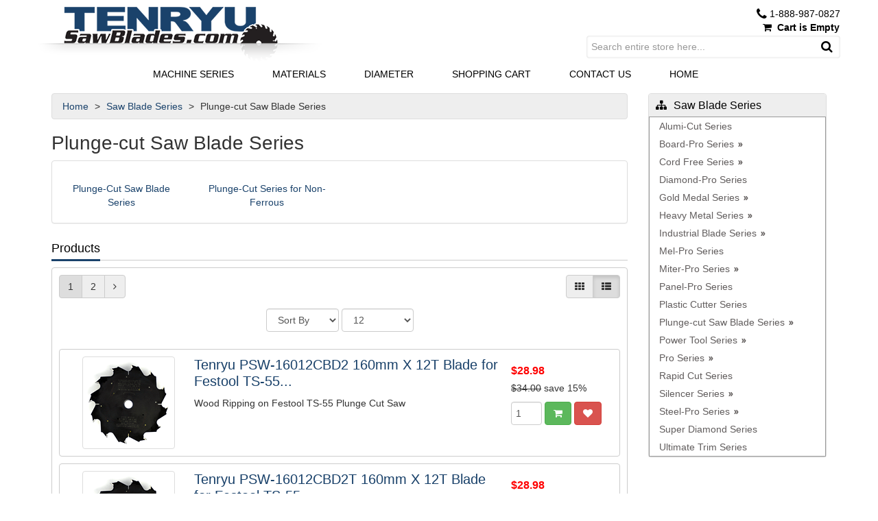

--- FILE ---
content_type: text/html; charset=UTF-8
request_url: http://tenryusawblades.com/home.php?cat=351
body_size: 57369
content:
<!DOCTYPE html> <html lang="en"> <head> <meta charset="utf-8" /> <title>Tenryu Saw Blades :: Saw Blade Series :: Plunge-cut Saw Blade Series</title> <meta http-equiv="X-UA-Compatible" content="IE=edge"> <meta http-equiv="Content-Type" content="text/html; charset=UTF-8"> <meta http-equiv="Content-Script-Type" content="text/javascript"> <meta http-equiv="Content-Style-Type" content="text/css"> <meta http-equiv="Content-Language" content="en"> <meta name="viewport" content="width=device-width,initial-scale=1.0"> <script type="text/javascript" src="http://ajax.googleapis.com/ajax/libs/jquery/1.8.3/jquery.min.js"></script> <script type="text/javascript">var _gaq=_gaq||[];_gaq.push(["_setAccount","UA-115059997-1"]);_gaq.push(["_trackPageview"]);(function(){var ga=document.createElement('script');ga.type='text/javascript';ga.async=true;ga.src=('https:'==document.location.protocol?'https://ssl':'http://www')+'.google-analytics.com/ga.js';var s=document.getElementsByTagName('script')[0];s.parentNode.insertBefore(ga,s);})();</script> <link rel="shortcut icon" type="image/png" href="skin/reboot/ico/favicon.ico" /> <link rel="stylesheet" href="http://netdna.bootstrapcdn.com/bootstrap/3.0.3/css/bootstrap.min.css"> <link rel="stylesheet" href="http://netdna.bootstrapcdn.com/font-awesome/4.0.3/css/font-awesome.min.css"> <style type="text/css">ul.grid_view li .product_block { height: 480px; }ul.grid_view li .product_block .thumb_column { height: 180px; }ul.grid_view li .product_block h2 { height: 120px; }.ajax-minicart img.minicart-button { background: transparent url(http://tenryusawblades.com/skin/reboot/images/minicart/minicart_icon_show_2.png) no-repeat left top; }.ajax-minicart img.minicart-button-show { background: transparent url(http://tenryusawblades.com/skin/reboot/images/minicart/minicart_icon_collapsed_2.png) no-repeat left top; }body, h1, h2, h3, h4, h5, h6 { font-family: 'Arial Rounded MT Bold', 'Helvetica Rounded', Arial, sans-serif; } .header_top { background: #1A426B; color: #FFFFFF } .header_contact, .header_contact a:link, .header_contact a:visited { color: #FFFFFF } .container_header { color: #000000 } .header_bg_container { background: #FFFFFF url(http://tenryusawblades.com/skin/reboot/images/backgrounds/) top no-repeat; color: #000000 } .sf-menu, .sf-menu li { background: #FFFFFF; } .sf-menu ul li { background: #0C1923; } .sf-menu a { color: #000000 } .sf-menu li:hover, .sf-menu li.sfHover { background: #253039; } .sf-menu a:hover { color: #FFFFFF } .mean-container .mean-bar { background: #1A426B; } body,.content_bg_container { background: #FFFFFF url(http://tenryusawblades.com/skin/reboot/images/backgrounds/)!important; } .container_main { background: #FFFFFF; } a { color: #1A426B; text-decoration: none; } a:hover { color: #000000; text-decoration: none; } .panel-default-m { border-color: #DDDDDD!important; } .panel-default-m > .panel-heading { color: #000000; background-color: #EEEEEE; border-color: #DDDDDD; } .panel-default-d { border-color: #DDDDDD; } .panel-default-d > .panel-heading { color: #000000; background-color: #EEEEEE; border-color: #DDDDDD; } .d_underlined h2 { border-bottom: 3px solid #1A426B; } .m_underlined h3 { border-bottom: 3px solid #1A426B; } .f_underlined h3 { border-bottom: 3px solid #4F4F4F; } .resp-tab-item.resp-tab-active { border-top: 3px solid #1A426B; } div.resp-vtabs .resp-tab-item.resp-tab-active { border-left: 3px solid #1A426B; } .resp-arrow { border-top: 12px solid #1A426B; } .resp-accordion.resp-tab-active, .resp-accordion.resp-tab-active:hover { background: #1A426B!important; color: #fff; } ul.row_view li .product_block:hover { border: 1px solid #1A426B; } .footer_bg_container { background: #4F4F4F; } .container_footer { background: #3C3C3C; color: #FFFFFF; } .container_footer a:link, .container_footer a:visited { color: #FFFFFF; } .container_footer a:hover { color: #DDDDDD; } .btn-custom { color: #333333; background-color: #EEEEEE; border-color: #CCCCCC; } .btn-custom:hover { color: #333333; background-color: #DDDDDD; border-color: #BBBBBB; } .btn-custom:active, .btn-custom.active { background-color: #DDDDDD; } .pagination > li > a, .pagination > li > span { color: #333333; background-color: #EEEEEE; border: 1px solid #CCCCCC; } .pagination > li > a:hover, .pagination > li > a:focus { background-color: #DDDDDD; } .pagination > .active > a, .pagination > .active > a:hover, .pagination > .active > a:focus { color: #333333; background-color: #DDDDDD; border-color: #CCCCCC; } </style> <link rel="stylesheet" type="text/css" href="http://tenryusawblades.com/skin/reboot/css/themes/Custom.css"> <link rel="canonical" href="http://tenryusawblades.com/home.php?cat=351&amp;page=1" /> <link rel="stylesheet" type="text/css" href="http://tenryusawblades.com/var/cache/1.24c37a4561255d92ece637508a4ca533.css" /> <script type="text/javascript" src="http://tenryusawblades.com/var/cache/1.d7f258bc7319764da0b2d6d6ea466c57.js"></script></head> <body> <div class="header_bg_container"> <div class="container"> <div class="container_header"> <div class="row"> <div class="col-md-8"> <div class="header_logo"><a href="./"><img src="skin/reboot/images/logo/logo.png" alt="Tenryu Saw Blades - Saw Blade Series - Plunge-cut Saw Blade Series"></a></div> </div> <div class="col-md-4"> <div style="text-align: right;"> <i class="fa fa-lg fa-phone"></i>&nbsp;1-888-987-0827 </div> <div class="minicart_container"> <div class="menu-dialog menu-minicart"> <div class="title-bar"> <img class="ajax-minicart-icon" src="/skin/common_files/images/spacer.gif" alt="" /> </div> <div class="content"> <div class="minicart"> <div class="empty"><i class="fa fa-shopping-cart"></i>&nbsp;&nbsp;<span class="mc_totals">Cart is Empty</span></div> </div> </div> </div> </div> <div class="clearing"></div> <div id="fluid_search"> <form method="post" action="search.php" name="productsearchform" class="fluid_search_form"> <input type="hidden" name="simple_search" value="Y" /> <input type="hidden" name="mode" value="search" /> <input type="hidden" name="posted_data[by_title]" value="Y" /> <input type="hidden" name="posted_data[by_descr]" value="Y" /> <input type="hidden" name="posted_data[by_sku]" value="Y" /> <input type="hidden" name="posted_data[search_in_subcategories]" value="Y" /> <input type="hidden" name="posted_data[including]" value="all" /> <input type="text" class="fluid_search_input" name="posted_data[substring]" placeholder="Search entire store here..." autocomplete="off" id="dynamic_search_products"> <button id="fluid_search_button" type="submit"><i class="fa fa-search"></i></button> </form> </div> </div> </div> </div> <div id="xmm_sticky"> <div id="xmm"> <div id="xmm_container"> <ul class="sf-menu" id="resp_menu"> <li><a href="home.php?cat=315">Machine Series</a></li> <li><a href="home.php?cat=277">Materials</a></li> <li><a href="home.php?cat=448">Diameter</a></li> <li><a href="cart.php">Shopping Cart</a></li> <li><a href="/pages.php?pageid=11">Contact Us</a></li> <li><a href="home.php">Home</a></li> </ul> </div> </div> </div> <script type="text/javascript">$(document).ready(function(){$('#xmm_container').meanmenu({meanScreenWidth:"767",meanSticky:false});});</script> </div> </div> <div> <div class="content_bg_container"> <div class="container"> <div class="container_main"> <div class="row"> <div class="col-md-9"> <div id="center-main"> <ul class="breadcrumb"> <li><a href="./" title="Home">Home&nbsp;</a></li><li><a href="home.php?cat=303" title="Saw Blade Series">Saw Blade Series&nbsp;</a></li><li>Plunge-cut Saw Blade Series&nbsp;</li> </ul> <h1>Plunge-cut Saw Blade Series</h1> <div class="panel panel-default panel-body"> <div class="row"> <div class="col-md-4 col-sm-4 col-xs-4 col-lg-3 centered"> <p> <br /> <a href="home.php?cat=373">Plunge-Cut Saw Blade Series</a><br /> </p> </div> <div class="col-md-4 col-sm-4 col-xs-4 col-lg-3 centered"> <p> <br /> <a href="home.php?cat=374">Plunge-Cut Series for Non-Ferrous</a><br /> </p> </div> </div> </div> <div class="d_underlined"> <h2 class="dialog_title">Products</h2> </div> <div class="dialog_content"> <span class="product_switchers pull-right"> <div class="btn-group"> <a href="javascript:void(0);" class="btn btn-custom switch_layout_grid" title="Grid"><i class="fa fa-th"></i></a> <a href="javascript:void(0);" class="btn btn-custom switch_layout_row" title="Rows"><i class="fa fa-th-list"></i></a> </div> </span> <ul class="pagination"> <li class="active"><a href="#active">1</a></li><li><a href="home.php?cat=351&amp;sort=orderby&amp;sort_direction=0&amp;page=2" title="Page 2">2</a></li><li><a href="home.php?cat=351&amp;sort=orderby&amp;sort_direction=0&amp;page=2" title="Next" rel="next"><i class="fa fa-angle-right"></i></a></li> </ul> <div class="centered"> <select class="form-control dd_sort_by" name="sort_field" onchange="select_go('parent',this,0)"> <option value="" selected="selected">Sort By</option> <option value="http://tenryusawblades.com/home.php?cat=351&amp;sort=orderby&amp;sort_direction=0&amp;sort=title&amp;sort_direction=sort=title&sort_direction=0" class="sort_asc">Product &uarr;</option><option value="http://tenryusawblades.com/home.php?cat=351&amp;sort=orderby&amp;sort_direction=0&amp;sort=title&amp;sort_direction=sort=title&sort_direction=1" class="sort_desc">Product &darr;</option><option value="http://tenryusawblades.com/home.php?cat=351&amp;sort=orderby&amp;sort_direction=0&amp;sort=price&amp;sort_direction=sort=price&sort_direction=0" class="sort_asc">Price &uarr;</option><option value="http://tenryusawblades.com/home.php?cat=351&amp;sort=orderby&amp;sort_direction=0&amp;sort=price&amp;sort_direction=sort=price&sort_direction=1" class="sort_desc">Price &darr;</option><option value="http://tenryusawblades.com/home.php?cat=351&amp;sort=orderby&amp;sort_direction=0&amp;sort=orderby&amp;sort_direction=sort=orderby&sort_direction=0" class="sort_asc">Default &uarr;</option><option value="http://tenryusawblades.com/home.php?cat=351&amp;sort=orderby&amp;sort_direction=0&amp;sort=orderby&amp;sort_direction=sort=orderby&sort_direction=1" class="sort_desc">Default &darr;</option></select> <select class="form-control dd_per_page" onchange="javascript:window.location='http://tenryusawblades.com/home.php?cat=351&sort=orderby&sort_direction=0&amp;objects_per_page=' + this.value;"> <option value="" selected="selected">Per Page</option> <option value="4">4</option> <option value="8">8</option> <option value="12" selected="selected">12</option> <option value="16">16</option> <option value="20">20</option> <option value="24">24</option> <option value="28">28</option> <option value="32">32</option> <option value="36">36</option> <option value="40">40</option> <option value="9999">View All</option> </select> </div> <br /> <ul class="row_view"> <script type="text/javascript">products_data[17967]={};</script> <li class="first product-cell product-cell-buynow"> <div class="product_block"> <div class="thumb_column"> <a href="product.php?productid=17967&amp;cat=351&amp;page=1" class=""> <img itemprop="image" class="lazy img-responsive img-thumbnail" src="/skin/common_files/images/spacer.gif" data-src="http://tenryusawblades.com/images/T/t-17967.png" alt="Tenryu PSW-16012CBD2 160mm X 12T Blade for Festool TS-55 Plunge Cut Saw" title="Tenryu PSW-16012CBD2 160mm X 12T Blade for Festool TS-55 Plunge Cut Saw" /> </a> </div> <div class="product_overflow"> <div class="cust_prod_info"> <a href="product.php?productid=17967&amp;cat=351&amp;page=1"><h2>Tenryu PSW-16012CBD2 160mm X 12T Blade for Festool TS-55...</h2></a> <div class="product_details"> <table width="100%" cellspacing="0" cellpadding="0" border="0"><tr><td> <div class="descr_block expander"> Wood Ripping on Festool TS-55 Plunge Cut Saw </div> </td></tr></table> </div> </div> <div class="cust_prod_options"> <div class="product_reviews"> </div> <div class="price_block"> <div class="price-row"> <span class="price-value"><span class="currency">$28.98</span></span> <span class="market-price"></span> </div> <div class="market-price"> <span class="market-price-value"><s><span class="currency">$34.00</span></s></span> <span class="price-save">save  15%</span> </div> </div> <div class="buy_block"> <div class="buy-now"> <script type="text/javascript">products_data[17967].quantity=10000;products_data[17967].min_quantity=1;</script> <form name="orderform_17967_1402950045_" method="post" action="cart.php" onsubmit="javascript: return check_quantity(17967, '') &amp;&amp; !ajax.widgets.add2cart(this);" class="form-inline"> <input type="hidden" name="mode" value="add" /> <input type="hidden" name="productid" value="17967" /> <input type="hidden" name="cat" value="351" /> <input type="hidden" name="page" value="" /> <input type="hidden" name="is_featured_product" value="" /> <span class="quantity"> <input class="form-control input-tiny" title="Quantity" type="text" id="product_avail_17967" name="amount" maxlength="11" size="6" onchange="javascript: return check_quantity(17967, '');" value="1" autocomplete='off' /> </span> <button class="btn btn-default main-button btn-success add-to-cart-button" type="submit" title="Add to Cart"> <span class="button-right"> <span class="button-left"><i class="fa fa-shopping-cart"></i></span> </span> </button> <button class="btn btn-default btn-danger" type="button" title="Add to Wish List" onclick="javascript: submitForm(document.orderform_17967_1402950045_, 'add2wl'); return false;"> <span class="button-right"> <span class="button-left"><i class="fa fa-heart"></i></span> </span> </button> <div class="clearing"></div> </form> </div> </div> </div> </div> <div class="clearing"></div> </div> </li> <script type="text/javascript">products_data[18052]={};</script> <li class="highlight product-cell product-cell-buynow"> <div class="product_block"> <div class="thumb_column"> <a href="product.php?productid=18052&amp;cat=351&amp;page=1" class=""> <img itemprop="image" class="lazy img-responsive img-thumbnail" src="/skin/common_files/images/spacer.gif" data-src="http://tenryusawblades.com/images/T/t-17967.png" alt="Tenryu PSW-16012CBD2T 160mm X 12T Blade for Festool TS-55 Plunge Cut Saw" title="Tenryu PSW-16012CBD2T 160mm X 12T Blade for Festool TS-55 Plunge Cut Saw" /> </a> </div> <div class="product_overflow"> <div class="cust_prod_info"> <a href="product.php?productid=18052&amp;cat=351&amp;page=1"><h2>Tenryu PSW-16012CBD2T 160mm X 12T Blade for Festool TS-55...</h2></a> <div class="product_details"> <table width="100%" cellspacing="0" cellpadding="0" border="0"><tr><td> <div class="descr_block expander"> Wood Ripping on FESTOOL Track Saws (TS55FEQ, TSC55K, HKC55), also suitable for other major power tool branded 6-1/2" track saws. </div> </td></tr></table> </div> </div> <div class="cust_prod_options"> <div class="product_reviews"> </div> <div class="price_block"> <div class="price-row"> <span class="price-value"><span class="currency">$28.98</span></span> <span class="market-price"></span> </div> <div class="market-price"> <span class="market-price-value"><s><span class="currency">$34.00</span></s></span> <span class="price-save">save  15%</span> </div> </div> <div class="buy_block"> <div class="buy-now"> <script type="text/javascript">products_data[18052].quantity=10000;products_data[18052].min_quantity=1;</script> <form name="orderform_18052_1731012539_" method="post" action="cart.php" onsubmit="javascript: return check_quantity(18052, '') &amp;&amp; !ajax.widgets.add2cart(this);" class="form-inline"> <input type="hidden" name="mode" value="add" /> <input type="hidden" name="productid" value="18052" /> <input type="hidden" name="cat" value="351" /> <input type="hidden" name="page" value="" /> <input type="hidden" name="is_featured_product" value="" /> <span class="quantity"> <input class="form-control input-tiny" title="Quantity" type="text" id="product_avail_18052" name="amount" maxlength="11" size="6" onchange="javascript: return check_quantity(18052, '');" value="1" autocomplete='off' /> </span> <button class="btn btn-default main-button btn-success add-to-cart-button" type="submit" title="Add to Cart"> <span class="button-right"> <span class="button-left"><i class="fa fa-shopping-cart"></i></span> </span> </button> <button class="btn btn-default btn-danger" type="button" title="Add to Wish List" onclick="javascript: submitForm(document.orderform_18052_1731012539_, 'add2wl'); return false;"> <span class="button-right"> <span class="button-left"><i class="fa fa-heart"></i></span> </span> </button> <div class="clearing"></div> </form> </div> </div> </div> </div> <div class="clearing"></div> </div> </li> <script type="text/javascript">products_data[17968]={};</script> <li class="product-cell product-cell-buynow"> <div class="product_block"> <div class="thumb_column"> <a href="product.php?productid=17968&amp;cat=351&amp;page=1" class=""> <img itemprop="image" class="lazy img-responsive img-thumbnail" src="/skin/common_files/images/spacer.gif" data-src="http://tenryusawblades.com/images/T/t-17968.png" alt="Tenryu PSW-16028CBD2 160mm X 28T Blade for Festool TS-55 Plunge Cut Saw" title="Tenryu PSW-16028CBD2 160mm X 28T Blade for Festool TS-55 Plunge Cut Saw" /> </a> </div> <div class="product_overflow"> <div class="cust_prod_info"> <a href="product.php?productid=17968&amp;cat=351&amp;page=1"><h2>Tenryu PSW-16028CBD2 160mm X 28T Blade for Festool TS-55...</h2></a> <div class="product_details"> <table width="100%" cellspacing="0" cellpadding="0" border="0"><tr><td> <div class="descr_block expander"> Wood Combination blade for Festool TS-55 Plunge Cut Saw </div> </td></tr></table> </div> </div> <div class="cust_prod_options"> <div class="product_reviews"> </div> <div class="price_block"> <div class="price-row"> <span class="price-value"><span class="currency">$39.22</span></span> <span class="market-price"></span> </div> <div class="market-price"> <span class="market-price-value"><s><span class="currency">$46.00</span></s></span> <span class="price-save">save  15%</span> </div> </div> <div class="buy_block"> <div class="buy-now"> <script type="text/javascript">products_data[17968].quantity=10000;products_data[17968].min_quantity=1;</script> <form name="orderform_17968_1402950045_" method="post" action="cart.php" onsubmit="javascript: return check_quantity(17968, '') &amp;&amp; !ajax.widgets.add2cart(this);" class="form-inline"> <input type="hidden" name="mode" value="add" /> <input type="hidden" name="productid" value="17968" /> <input type="hidden" name="cat" value="351" /> <input type="hidden" name="page" value="" /> <input type="hidden" name="is_featured_product" value="" /> <span class="quantity"> <input class="form-control input-tiny" title="Quantity" type="text" id="product_avail_17968" name="amount" maxlength="11" size="6" onchange="javascript: return check_quantity(17968, '');" value="1" autocomplete='off' /> </span> <button class="btn btn-default main-button btn-success add-to-cart-button" type="submit" title="Add to Cart"> <span class="button-right"> <span class="button-left"><i class="fa fa-shopping-cart"></i></span> </span> </button> <button class="btn btn-default btn-danger" type="button" title="Add to Wish List" onclick="javascript: submitForm(document.orderform_17968_1402950045_, 'add2wl'); return false;"> <span class="button-right"> <span class="button-left"><i class="fa fa-heart"></i></span> </span> </button> <div class="clearing"></div> </form> </div> </div> </div> </div> <div class="clearing"></div> </div> </li> <script type="text/javascript">products_data[18053]={};</script> <li class="highlight product-cell product-cell-buynow"> <div class="product_block"> <div class="thumb_column"> <a href="product.php?productid=18053&amp;cat=351&amp;page=1" class=""> <img itemprop="image" class="lazy img-responsive img-thumbnail" src="/skin/common_files/images/spacer.gif" data-src="http://tenryusawblades.com/images/T/t-17968.png" alt="Tenryu PSW-16028CBD2T 160mm X 28T Blade for Festool TS-55 Plunge Cut Saw" title="Tenryu PSW-16028CBD2T 160mm X 28T Blade for Festool TS-55 Plunge Cut Saw" /> </a> </div> <div class="product_overflow"> <div class="cust_prod_info"> <a href="product.php?productid=18053&amp;cat=351&amp;page=1"><h2>Tenryu PSW-16028CBD2T 160mm X 28T Blade for Festool TS-55...</h2></a> <div class="product_details"> <table width="100%" cellspacing="0" cellpadding="0" border="0"><tr><td> <div class="descr_block expander"> Wood Combination blade for FESTOOL Track Saws (TS55FEQ, TSC55K, HKC55), also suitable for other major power tool branded 6-1/2" track saws. </div> </td></tr></table> </div> </div> <div class="cust_prod_options"> <div class="product_reviews"> </div> <div class="price_block"> <div class="price-row"> <span class="price-value"><span class="currency">$39.22</span></span> <span class="market-price"></span> </div> <div class="market-price"> <span class="market-price-value"><s><span class="currency">$46.00</span></s></span> <span class="price-save">save  15%</span> </div> </div> <div class="buy_block"> <div class="buy-now"> <script type="text/javascript">products_data[18053].quantity=10000;products_data[18053].min_quantity=1;</script> <form name="orderform_18053_1731012695_" method="post" action="cart.php" onsubmit="javascript: return check_quantity(18053, '') &amp;&amp; !ajax.widgets.add2cart(this);" class="form-inline"> <input type="hidden" name="mode" value="add" /> <input type="hidden" name="productid" value="18053" /> <input type="hidden" name="cat" value="351" /> <input type="hidden" name="page" value="" /> <input type="hidden" name="is_featured_product" value="" /> <span class="quantity"> <input class="form-control input-tiny" title="Quantity" type="text" id="product_avail_18053" name="amount" maxlength="11" size="6" onchange="javascript: return check_quantity(18053, '');" value="1" autocomplete='off' /> </span> <button class="btn btn-default main-button btn-success add-to-cart-button" type="submit" title="Add to Cart"> <span class="button-right"> <span class="button-left"><i class="fa fa-shopping-cart"></i></span> </span> </button> <button class="btn btn-default btn-danger" type="button" title="Add to Wish List" onclick="javascript: submitForm(document.orderform_18053_1731012695_, 'add2wl'); return false;"> <span class="button-right"> <span class="button-left"><i class="fa fa-heart"></i></span> </span> </button> <div class="clearing"></div> </form> </div> </div> </div> </div> <div class="clearing"></div> </div> </li> <script type="text/javascript">products_data[18054]={};</script> <li class="product-cell product-cell-buynow"> <div class="product_block"> <div class="thumb_column"> <a href="product.php?productid=18054&amp;cat=351&amp;page=1" class=""> <img itemprop="image" class="lazy img-responsive img-thumbnail" src="/skin/common_files/images/spacer.gif" data-src="http://tenryusawblades.com/images/T/t-17969.png" alt="Tenryu PSW-16045AB2T 160mm X 45T Blade for Festool TS-55 Plunge Cut Saw" title="Tenryu PSW-16045AB2T 160mm X 45T Blade for Festool TS-55 Plunge Cut Saw" /> </a> </div> <div class="product_overflow"> <div class="cust_prod_info"> <a href="product.php?productid=18054&amp;cat=351&amp;page=1"><h2>Tenryu PSW-16045AB2T 160mm X 45T Blade for Festool TS-55...</h2></a> <div class="product_details"> <table width="100%" cellspacing="0" cellpadding="0" border="0"><tr><td> <div class="descr_block expander"> Wood, or Veneer Plywood, Cross Cutting/Finishing blade for FESTOOL Track Saws (TS55FEQ, TSC55K, HKC55), also suitable for other major power tool branded 6-1/2" track saws. </div> </td></tr></table> </div> </div> <div class="cust_prod_options"> <div class="product_reviews"> </div> <div class="price_block"> <div class="price-row"> <span class="price-value"><span class="currency">$54.50</span></span> <span class="market-price"></span> </div> <div class="market-price"> <span class="market-price-value"><s><span class="currency">$64.00</span></s></span> <span class="price-save">save  15%</span> </div> </div> <div class="buy_block"> <div class="buy-now"> <script type="text/javascript">products_data[18054].quantity=10000;products_data[18054].min_quantity=1;</script> <form name="orderform_18054_1731012789_" method="post" action="cart.php" onsubmit="javascript: return check_quantity(18054, '') &amp;&amp; !ajax.widgets.add2cart(this);" class="form-inline"> <input type="hidden" name="mode" value="add" /> <input type="hidden" name="productid" value="18054" /> <input type="hidden" name="cat" value="351" /> <input type="hidden" name="page" value="" /> <input type="hidden" name="is_featured_product" value="" /> <span class="quantity"> <input class="form-control input-tiny" title="Quantity" type="text" id="product_avail_18054" name="amount" maxlength="11" size="6" onchange="javascript: return check_quantity(18054, '');" value="1" autocomplete='off' /> </span> <button class="btn btn-default main-button btn-success add-to-cart-button" type="submit" title="Add to Cart"> <span class="button-right"> <span class="button-left"><i class="fa fa-shopping-cart"></i></span> </span> </button> <button class="btn btn-default btn-danger" type="button" title="Add to Wish List" onclick="javascript: submitForm(document.orderform_18054_1731012789_, 'add2wl'); return false;"> <span class="button-right"> <span class="button-left"><i class="fa fa-heart"></i></span> </span> </button> <div class="clearing"></div> </form> </div> </div> </div> </div> <div class="clearing"></div> </div> </li> <script type="text/javascript">products_data[17969]={};</script> <li class="highlight product-cell product-cell-buynow"> <div class="product_block"> <div class="thumb_column"> <a href="product.php?productid=17969&amp;cat=351&amp;page=1" class=""> <img itemprop="image" class="lazy img-responsive img-thumbnail" src="/skin/common_files/images/spacer.gif" data-src="http://tenryusawblades.com/images/T/t-17969.png" alt="Tenryu PSW-16048AB2 160mm X 48T Blade for Festool TS-55 Plunge Cut Saw" title="Tenryu PSW-16048AB2 160mm X 48T Blade for Festool TS-55 Plunge Cut Saw" /> </a> </div> <div class="product_overflow"> <div class="cust_prod_info"> <a href="product.php?productid=17969&amp;cat=351&amp;page=1"><h2>Tenryu PSW-16048AB2 160mm X 48T Blade for Festool TS-55...</h2></a> <div class="product_details"> <table width="100%" cellspacing="0" cellpadding="0" border="0"><tr><td> <div class="descr_block expander"> Wood Cross Cutting blade for Festool TS-55 Plunge Cut Saw </div> </td></tr></table> </div> </div> <div class="cust_prod_options"> <div class="product_reviews"> </div> <div class="price_block"> <div class="price-row"> <span class="price-value"><span class="currency">$54.50</span></span> <span class="market-price"></span> </div> <div class="market-price"> <span class="market-price-value"><s><span class="currency">$64.00</span></s></span> <span class="price-save">save  15%</span> </div> </div> <div class="buy_block"> <div class="buy-now"> <script type="text/javascript">products_data[17969].quantity=10000;products_data[17969].min_quantity=1;</script> <form name="orderform_17969_1402950045_" method="post" action="cart.php" onsubmit="javascript: return check_quantity(17969, '') &amp;&amp; !ajax.widgets.add2cart(this);" class="form-inline"> <input type="hidden" name="mode" value="add" /> <input type="hidden" name="productid" value="17969" /> <input type="hidden" name="cat" value="351" /> <input type="hidden" name="page" value="" /> <input type="hidden" name="is_featured_product" value="" /> <span class="quantity"> <input class="form-control input-tiny" title="Quantity" type="text" id="product_avail_17969" name="amount" maxlength="11" size="6" onchange="javascript: return check_quantity(17969, '');" value="1" autocomplete='off' /> </span> <button class="btn btn-default main-button btn-success add-to-cart-button" type="submit" title="Add to Cart"> <span class="button-right"> <span class="button-left"><i class="fa fa-shopping-cart"></i></span> </span> </button> <button class="btn btn-default btn-danger" type="button" title="Add to Wish List" onclick="javascript: submitForm(document.orderform_17969_1402950045_, 'add2wl'); return false;"> <span class="button-right"> <span class="button-left"><i class="fa fa-heart"></i></span> </span> </button> <div class="clearing"></div> </form> </div> </div> </div> </div> <div class="clearing"></div> </div> </li> <script type="text/javascript">products_data[18050]={};</script> <li class="product-cell product-cell-buynow"> <div class="product_block"> <div class="thumb_column"> <a href="product.php?productid=18050&amp;cat=351&amp;page=1" class=""> <img itemprop="image" class="lazy img-responsive img-thumbnail" src="/skin/common_files/images/spacer.gif" data-src="http://tenryusawblades.com/images/T/t-17970.png" alt="Tenryu PSL-16045ABM2T 160mm X 45T Blade for Festool TS-55 Plunge Cut Saw" title="Tenryu PSL-16045ABM2T 160mm X 45T Blade for Festool TS-55 Plunge Cut Saw" /> </a> </div> <div class="product_overflow"> <div class="cust_prod_info"> <a href="product.php?productid=18050&amp;cat=351&amp;page=1"><h2>Tenryu PSL-16045ABM2T 160mm X 45T Blade for Festool TS-55...</h2></a> <div class="product_details"> <table width="100%" cellspacing="0" cellpadding="0" border="0"><tr><td> <div class="descr_block expander"> For cutting Melamine on Festool TS-55 Plunge Cut Saw </div> </td></tr></table> </div> </div> <div class="cust_prod_options"> <div class="product_reviews"> </div> <div class="price_block"> <div class="price-row"> <span class="price-value"><span class="currency">$59.54</span></span> <span class="market-price"></span> </div> <div class="market-price"> <span class="market-price-value"><s><span class="currency">$70.00</span></s></span> <span class="price-save">save  15%</span> </div> </div> <div class="buy_block"> <div class="buy-now"> <script type="text/javascript">products_data[18050].quantity=10000;products_data[18050].min_quantity=1;</script> <form name="orderform_18050_1731012271_" method="post" action="cart.php" onsubmit="javascript: return check_quantity(18050, '') &amp;&amp; !ajax.widgets.add2cart(this);" class="form-inline"> <input type="hidden" name="mode" value="add" /> <input type="hidden" name="productid" value="18050" /> <input type="hidden" name="cat" value="351" /> <input type="hidden" name="page" value="" /> <input type="hidden" name="is_featured_product" value="" /> <span class="quantity"> <input class="form-control input-tiny" title="Quantity" type="text" id="product_avail_18050" name="amount" maxlength="11" size="6" onchange="javascript: return check_quantity(18050, '');" value="1" autocomplete='off' /> </span> <button class="btn btn-default main-button btn-success add-to-cart-button" type="submit" title="Add to Cart"> <span class="button-right"> <span class="button-left"><i class="fa fa-shopping-cart"></i></span> </span> </button> <button class="btn btn-default btn-danger" type="button" title="Add to Wish List" onclick="javascript: submitForm(document.orderform_18050_1731012271_, 'add2wl'); return false;"> <span class="button-right"> <span class="button-left"><i class="fa fa-heart"></i></span> </span> </button> <div class="clearing"></div> </form> </div> </div> </div> </div> <div class="clearing"></div> </div> </li> <script type="text/javascript">products_data[17970]={};</script> <li class="highlight product-cell product-cell-buynow"> <div class="product_block"> <div class="thumb_column"> <a href="product.php?productid=17970&amp;cat=351&amp;page=1" class=""> <img itemprop="image" class="lazy img-responsive img-thumbnail" src="/skin/common_files/images/spacer.gif" data-src="http://tenryusawblades.com/images/T/t-17970.png" alt="Tenryu PSL-16048ABM2 160mm X 48T Blade for Festool TS-55 Plunge Cut Saw" title="Tenryu PSL-16048ABM2 160mm X 48T Blade for Festool TS-55 Plunge Cut Saw" /> </a> </div> <div class="product_overflow"> <div class="cust_prod_info"> <a href="product.php?productid=17970&amp;cat=351&amp;page=1"><h2>Tenryu PSL-16048ABM2 160mm X 48T Blade for Festool TS-55...</h2></a> <div class="product_details"> <table width="100%" cellspacing="0" cellpadding="0" border="0"><tr><td> <div class="descr_block expander"> For cutting Melamine on Festool TS-55 Plunge Cut Saw </div> </td></tr></table> </div> </div> <div class="cust_prod_options"> <div class="product_reviews"> </div> <div class="price_block"> <div class="price-row"> <span class="price-value"><span class="currency">$59.54</span></span> <span class="market-price"></span> </div> <div class="market-price"> <span class="market-price-value"><s><span class="currency">$70.00</span></s></span> <span class="price-save">save  15%</span> </div> </div> <div class="buy_block"> <div class="buy-now"> <script type="text/javascript">products_data[17970].quantity=10000;products_data[17970].min_quantity=1;</script> <form name="orderform_17970_1402950045_" method="post" action="cart.php" onsubmit="javascript: return check_quantity(17970, '') &amp;&amp; !ajax.widgets.add2cart(this);" class="form-inline"> <input type="hidden" name="mode" value="add" /> <input type="hidden" name="productid" value="17970" /> <input type="hidden" name="cat" value="351" /> <input type="hidden" name="page" value="" /> <input type="hidden" name="is_featured_product" value="" /> <span class="quantity"> <input class="form-control input-tiny" title="Quantity" type="text" id="product_avail_17970" name="amount" maxlength="11" size="6" onchange="javascript: return check_quantity(17970, '');" value="1" autocomplete='off' /> </span> <button class="btn btn-default main-button btn-success add-to-cart-button" type="submit" title="Add to Cart"> <span class="button-right"> <span class="button-left"><i class="fa fa-shopping-cart"></i></span> </span> </button> <button class="btn btn-default btn-danger" type="button" title="Add to Wish List" onclick="javascript: submitForm(document.orderform_17970_1402950045_, 'add2wl'); return false;"> <span class="button-right"> <span class="button-left"><i class="fa fa-heart"></i></span> </span> </button> <div class="clearing"></div> </form> </div> </div> </div> </div> <div class="clearing"></div> </div> </li> <script type="text/javascript">products_data[17971]={};</script> <li class="product-cell product-cell-buynow"> <div class="product_block"> <div class="thumb_column"> <a href="product.php?productid=17971&amp;cat=351&amp;page=1" class=""> <img itemprop="image" class="lazy img-responsive img-thumbnail" src="/skin/common_files/images/spacer.gif" data-src="http://tenryusawblades.com/images/T/t-17971.png" alt="Tenryu PSL-16048D2 160mm X 48T Blade for Festool TS-55 Plunge Cut Saw" title="Tenryu PSL-16048D2 160mm X 48T Blade for Festool TS-55 Plunge Cut Saw" /> </a> </div> <div class="product_overflow"> <div class="cust_prod_info"> <a href="product.php?productid=17971&amp;cat=351&amp;page=1"><h2>Tenryu PSL-16048D2 160mm X 48T Blade for Festool TS-55...</h2></a> <div class="product_details"> <table width="100%" cellspacing="0" cellpadding="0" border="0"><tr><td> <div class="descr_block expander"> For cutting Laminate flooring on Festool TS-55 Plunge Cut Saw </div> </td></tr></table> </div> </div> <div class="cust_prod_options"> <div class="product_reviews"> </div> <div class="price_block"> <div class="price-row"> <span class="price-value"><span class="currency">$59.54</span></span> <span class="market-price"></span> </div> <div class="market-price"> <span class="market-price-value"><s><span class="currency">$70.00</span></s></span> <span class="price-save">save  15%</span> </div> </div> <div class="buy_block"> <div class="buy-now"> <script type="text/javascript">products_data[17971].quantity=10000;products_data[17971].min_quantity=1;</script> <form name="orderform_17971_1402950045_" method="post" action="cart.php" onsubmit="javascript: return check_quantity(17971, '') &amp;&amp; !ajax.widgets.add2cart(this);" class="form-inline"> <input type="hidden" name="mode" value="add" /> <input type="hidden" name="productid" value="17971" /> <input type="hidden" name="cat" value="351" /> <input type="hidden" name="page" value="" /> <input type="hidden" name="is_featured_product" value="" /> <span class="quantity"> <input class="form-control input-tiny" title="Quantity" type="text" id="product_avail_17971" name="amount" maxlength="11" size="6" onchange="javascript: return check_quantity(17971, '');" value="1" autocomplete='off' /> </span> <button class="btn btn-default main-button btn-success add-to-cart-button" type="submit" title="Add to Cart"> <span class="button-right"> <span class="button-left"><i class="fa fa-shopping-cart"></i></span> </span> </button> <button class="btn btn-default btn-danger" type="button" title="Add to Wish List" onclick="javascript: submitForm(document.orderform_17971_1402950045_, 'add2wl'); return false;"> <span class="button-right"> <span class="button-left"><i class="fa fa-heart"></i></span> </span> </button> <div class="clearing"></div> </form> </div> </div> </div> </div> <div class="clearing"></div> </div> </li> <script type="text/javascript">products_data[18051]={};</script> <li class="highlight product-cell product-cell-buynow"> <div class="product_block"> <div class="thumb_column"> <a href="product.php?productid=18051&amp;cat=351&amp;page=1" class=""> <img itemprop="image" class="lazy img-responsive img-thumbnail" src="/skin/common_files/images/spacer.gif" data-src="http://tenryusawblades.com/images/T/t-17971.png" alt="Tenryu PSL-16048D2T 160mm X 48T Blade for Festool TS-55 Plunge Cut Saw" title="Tenryu PSL-16048D2T 160mm X 48T Blade for Festool TS-55 Plunge Cut Saw" /> </a> </div> <div class="product_overflow"> <div class="cust_prod_info"> <a href="product.php?productid=18051&amp;cat=351&amp;page=1"><h2>Tenryu PSL-16048D2T 160mm X 48T Blade for Festool TS-55...</h2></a> <div class="product_details"> <table width="100%" cellspacing="0" cellpadding="0" border="0"><tr><td> <div class="descr_block expander"> For cutting Laminate flooring on Festool TS-55 Plunge Cut Saw </div> </td></tr></table> </div> </div> <div class="cust_prod_options"> <div class="product_reviews"> </div> <div class="price_block"> <div class="price-row"> <span class="price-value"><span class="currency">$59.54</span></span> <span class="market-price"></span> </div> <div class="market-price"> <span class="market-price-value"><s><span class="currency">$70.00</span></s></span> <span class="price-save">save  15%</span> </div> </div> <div class="buy_block"> <div class="buy-now"> <script type="text/javascript">products_data[18051].quantity=10000;products_data[18051].min_quantity=1;</script> <form name="orderform_18051_1731012450_" method="post" action="cart.php" onsubmit="javascript: return check_quantity(18051, '') &amp;&amp; !ajax.widgets.add2cart(this);" class="form-inline"> <input type="hidden" name="mode" value="add" /> <input type="hidden" name="productid" value="18051" /> <input type="hidden" name="cat" value="351" /> <input type="hidden" name="page" value="" /> <input type="hidden" name="is_featured_product" value="" /> <span class="quantity"> <input class="form-control input-tiny" title="Quantity" type="text" id="product_avail_18051" name="amount" maxlength="11" size="6" onchange="javascript: return check_quantity(18051, '');" value="1" autocomplete='off' /> </span> <button class="btn btn-default main-button btn-success add-to-cart-button" type="submit" title="Add to Cart"> <span class="button-right"> <span class="button-left"><i class="fa fa-shopping-cart"></i></span> </span> </button> <button class="btn btn-default btn-danger" type="button" title="Add to Wish List" onclick="javascript: submitForm(document.orderform_18051_1731012450_, 'add2wl'); return false;"> <span class="button-right"> <span class="button-left"><i class="fa fa-heart"></i></span> </span> </button> <div class="clearing"></div> </form> </div> </div> </div> </div> <div class="clearing"></div> </div> </li> <script type="text/javascript">products_data[17972]={};</script> <li class="product-cell product-cell-buynow"> <div class="product_block"> <div class="thumb_column"> <a href="product.php?productid=17972&amp;cat=351&amp;page=1" class=""> <img itemprop="image" class="lazy img-responsive img-thumbnail" src="/skin/common_files/images/spacer.gif" data-src="http://tenryusawblades.com/images/T/t-17972.png" alt="Tenryu PSA-16056D2  160mm X 56T Blade for Festool TS-55 Plunge Cut Saw" title="Tenryu PSA-16056D2  160mm X 56T Blade for Festool TS-55 Plunge Cut Saw" /> </a> </div> <div class="product_overflow"> <div class="cust_prod_info"> <a href="product.php?productid=17972&amp;cat=351&amp;page=1"><h2>Tenryu PSA-16056D2  160mm X 56T Blade for Festool TS-55...</h2></a> <div class="product_details"> <table width="100%" cellspacing="0" cellpadding="0" border="0"><tr><td> <div class="descr_block expander"> For cutting Aluminum on Festool TS-55 Plunge Cut Saw </div> </td></tr></table> </div> </div> <div class="cust_prod_options"> <div class="product_reviews"> </div> <div class="price_block"> <div class="price-row"> <span class="price-value"><span class="currency">$68.04</span></span> <span class="market-price"></span> </div> <div class="market-price"> <span class="market-price-value"><s><span class="currency">$80.00</span></s></span> <span class="price-save">save  15%</span> </div> </div> <div class="buy_block"> <div class="buy-now"> <script type="text/javascript">products_data[17972].quantity=10000;products_data[17972].min_quantity=1;</script> <form name="orderform_17972_1402950045_" method="post" action="cart.php" onsubmit="javascript: return check_quantity(17972, '') &amp;&amp; !ajax.widgets.add2cart(this);" class="form-inline"> <input type="hidden" name="mode" value="add" /> <input type="hidden" name="productid" value="17972" /> <input type="hidden" name="cat" value="351" /> <input type="hidden" name="page" value="" /> <input type="hidden" name="is_featured_product" value="" /> <span class="quantity"> <input class="form-control input-tiny" title="Quantity" type="text" id="product_avail_17972" name="amount" maxlength="11" size="6" onchange="javascript: return check_quantity(17972, '');" value="1" autocomplete='off' /> </span> <button class="btn btn-default main-button btn-success add-to-cart-button" type="submit" title="Add to Cart"> <span class="button-right"> <span class="button-left"><i class="fa fa-shopping-cart"></i></span> </span> </button> <button class="btn btn-default btn-danger" type="button" title="Add to Wish List" onclick="javascript: submitForm(document.orderform_17972_1402950045_, 'add2wl'); return false;"> <span class="button-right"> <span class="button-left"><i class="fa fa-heart"></i></span> </span> </button> <div class="clearing"></div> </form> </div> </div> </div> </div> <div class="clearing"></div> </div> </li> <script type="text/javascript">products_data[18049]={};</script> <li class="highlight last product-cell product-cell-buynow"> <div class="product_block"> <div class="thumb_column"> <a href="product.php?productid=18049&amp;cat=351&amp;page=1" class=""> <img itemprop="image" class="lazy img-responsive img-thumbnail" src="/skin/common_files/images/spacer.gif" data-src="http://tenryusawblades.com/images/T/t-17972.png" alt="Tenryu PSA-16056D2T 160mm X 56T Blade for Festool TS-55 Plunge Cut Saw" title="Tenryu PSA-16056D2T 160mm X 56T Blade for Festool TS-55 Plunge Cut Saw" /> </a> </div> <div class="product_overflow"> <div class="cust_prod_info"> <a href="product.php?productid=18049&amp;cat=351&amp;page=1"><h2>Tenryu PSA-16056D2T 160mm X 56T Blade for Festool TS-55...</h2></a> <div class="product_details"> <table width="100%" cellspacing="0" cellpadding="0" border="0"><tr><td> <div class="descr_block expander"> For cutting Aluminum on Festool TS-55 Plunge Cut Saw </div> </td></tr></table> </div> </div> <div class="cust_prod_options"> <div class="product_reviews"> </div> <div class="price_block"> <div class="price-row"> <span class="price-value"><span class="currency">$68.04</span></span> <span class="market-price"></span> </div> <div class="market-price"> <span class="market-price-value"><s><span class="currency">$80.00</span></s></span> <span class="price-save">save  15%</span> </div> </div> <div class="buy_block"> <div class="buy-now"> <script type="text/javascript">products_data[18049].quantity=10000;products_data[18049].min_quantity=1;</script> <form name="orderform_18049_1731012078_" method="post" action="cart.php" onsubmit="javascript: return check_quantity(18049, '') &amp;&amp; !ajax.widgets.add2cart(this);" class="form-inline"> <input type="hidden" name="mode" value="add" /> <input type="hidden" name="productid" value="18049" /> <input type="hidden" name="cat" value="351" /> <input type="hidden" name="page" value="" /> <input type="hidden" name="is_featured_product" value="" /> <span class="quantity"> <input class="form-control input-tiny" title="Quantity" type="text" id="product_avail_18049" name="amount" maxlength="11" size="6" onchange="javascript: return check_quantity(18049, '');" value="1" autocomplete='off' /> </span> <button class="btn btn-default main-button btn-success add-to-cart-button" type="submit" title="Add to Cart"> <span class="button-right"> <span class="button-left"><i class="fa fa-shopping-cart"></i></span> </span> </button> <button class="btn btn-default btn-danger" type="button" title="Add to Wish List" onclick="javascript: submitForm(document.orderform_18049_1731012078_, 'add2wl'); return false;"> <span class="button-right"> <span class="button-left"><i class="fa fa-heart"></i></span> </span> </button> <div class="clearing"></div> </form> </div> </div> </div> </div> <div class="clearing"></div> </div> </li> </ul> <div class="clearing"></div> <br /> <ul class="pagination"> <li class="active"><a href="#active">1</a></li><li><a href="home.php?cat=351&amp;sort=orderby&amp;sort_direction=0&amp;page=2" title="Page 2">2</a></li><li><a href="home.php?cat=351&amp;sort=orderby&amp;sort_direction=0&amp;page=2" title="Next" rel="next"><i class="fa fa-angle-right"></i></a></li> </ul> <div class="centered"> <select class="form-control dd_sort_by" name="sort_field" onchange="select_go('parent',this,0)"> <option value="" selected="selected">Sort By</option> <option value="http://tenryusawblades.com/home.php?cat=351&amp;sort=orderby&amp;sort_direction=0&amp;sort=title&amp;sort_direction=sort=title&sort_direction=0" class="sort_asc">Product &uarr;</option><option value="http://tenryusawblades.com/home.php?cat=351&amp;sort=orderby&amp;sort_direction=0&amp;sort=title&amp;sort_direction=sort=title&sort_direction=1" class="sort_desc">Product &darr;</option><option value="http://tenryusawblades.com/home.php?cat=351&amp;sort=orderby&amp;sort_direction=0&amp;sort=price&amp;sort_direction=sort=price&sort_direction=0" class="sort_asc">Price &uarr;</option><option value="http://tenryusawblades.com/home.php?cat=351&amp;sort=orderby&amp;sort_direction=0&amp;sort=price&amp;sort_direction=sort=price&sort_direction=1" class="sort_desc">Price &darr;</option><option value="http://tenryusawblades.com/home.php?cat=351&amp;sort=orderby&amp;sort_direction=0&amp;sort=orderby&amp;sort_direction=sort=orderby&sort_direction=0" class="sort_asc">Default &uarr;</option><option value="http://tenryusawblades.com/home.php?cat=351&amp;sort=orderby&amp;sort_direction=0&amp;sort=orderby&amp;sort_direction=sort=orderby&sort_direction=1" class="sort_desc">Default &darr;</option></select> <select class="form-control dd_per_page" onchange="javascript:window.location='http://tenryusawblades.com/home.php?cat=351&sort=orderby&sort_direction=0&amp;objects_per_page=' + this.value;"> <option value="" selected="selected">Per Page</option> <option value="4">4</option> <option value="8">8</option> <option value="12" selected="selected">12</option> <option value="16">16</option> <option value="20">20</option> <option value="24">24</option> <option value="28">28</option> <option value="32">32</option> <option value="36">36</option> <option value="40">40</option> <option value="9999">View All</option> </select> </div> <div class="clearing"></div> </div> </div> </div> <div class="col-md-3"> <div class="panel panel-default-m"> <div class="panel-heading bbn"><h3 class="panel-title"><i class="fa fa-sitemap mr10"></i>Saw Blade Series</h3></div> <ul class="xm-menu xm-menu-8 xm-vertical xm-modern-living"> <li class="xm-top"> <a href="home.php?cat=343"  >Alumi-Cut Series</a> </li> <li class="xm-top xm-full"> <a href="home.php?cat=341"  >Board-Pro Series</a> <div class="xm-sub-holder"> <div class="xm-sub-menu"> <div class="xm-sub-column"> <ul> <li > <a href="home.php?cat=359"  ><b>Board-Pro Plus Series</b></a> </li> <li > <a href="home.php?cat=360"  ><b>Board-Pro Series</b></a> </li> </ul> </div> <div class="xm-clear"></div> </div> </div> </li> <li class="xm-top xm-full"> <a href="home.php?cat=251"  >Cord Free Series</a> <div class="xm-sub-holder"> <div class="xm-sub-menu"> <div class="xm-sub-column"> <ul> <li > <a href="home.php?cat=362"  ><b>Cord-Free Series for Ferrous</b></a> </li> <li > <a href="home.php?cat=363"  ><b>Cord-Free Series for Non-Ferrous</b></a> </li> <li > <a href="home.php?cat=361"  ><b>Cord-Free Series for Wood</b></a> </li> <li > <a href="home.php?cat=598"  ><b>Cord-Free for Stainless</b></a> </li> </ul> </div> <div class="xm-clear"></div> </div> </div> </li> <li class="xm-top"> <a href="home.php?cat=301"  >Diamond-Pro Series</a> </li> <li class="xm-top xm-full"> <a href="home.php?cat=344"  >Gold Medal Series</a> <div class="xm-sub-holder"> <div class="xm-sub-menu"> <div class="xm-sub-column"> <ul> <li > <a href="home.php?cat=364"  ><b>Gold Medal Dado</b></a> </li> <li > <a href="home.php?cat=365"  ><b>Gold Medal Series</b></a> </li> </ul> </div> <div class="xm-clear"></div> </div> </div> </li> <li class="xm-top xm-full"> <a href="home.php?cat=345"  >Heavy Metal Series</a> <div class="xm-sub-holder"> <div class="xm-sub-menu"> <div class="xm-sub-column"> <ul> <li > <a href="home.php?cat=367"  ><b>Heavy Metal Plus Series</b></a> </li> <li > <a href="home.php?cat=366"  ><b>Heavy Metal Series</b></a> </li> </ul> </div> <div class="xm-clear"></div> </div> </div> </li> <li class="xm-top xm-full"> <a href="home.php?cat=346"  >Industrial Blade Series</a> <div class="xm-sub-holder"> <div class="xm-sub-menu"> <div class="xm-sub-column"> <ul> <li > <a href="home.php?cat=368"  ><b>Industrial Blade Series</b></a> </li> <li > <a href="home.php?cat=369"  ><b>Industrial Blade Series for Sliding Table Saws/Vertical Panel Saws</b></a> </li> <li > <a href="home.php?cat=370"  ><b>Industrial Series for Non-Ferrous</b></a> </li> </ul> </div> <div class="xm-clear"></div> </div> </div> </li> <li class="xm-top"> <a href="home.php?cat=347"  >Mel-Pro Series</a> </li> <li class="xm-top xm-full"> <a href="home.php?cat=348"  >Miter-Pro Series</a> <div class="xm-sub-holder"> <div class="xm-sub-menu"> <div class="xm-sub-column"> <ul> <li > <a href="home.php?cat=372"  ><b>Miter-Pro Plus Series</b></a> </li> <li > <a href="home.php?cat=371"  ><b>Miter-Pro Series</b></a> </li> </ul> </div> <div class="xm-clear"></div> </div> </div> </li> <li class="xm-top"> <a href="home.php?cat=349"  >Panel-Pro Series</a> </li> <li class="xm-top"> <a href="home.php?cat=350"  >Plastic Cutter Series</a> </li> <li class="xm-top xm-full"> <a href="home.php?cat=351"  >Plunge-cut Saw Blade Series</a> <div class="xm-sub-holder"> <div class="xm-sub-menu"> <div class="xm-sub-column"> <ul> <li > <a href="home.php?cat=373"  ><b>Plunge-Cut Saw Blade Series</b></a> </li> <li > <a href="home.php?cat=374"  ><b>Plunge-Cut Series for Non-Ferrous</b></a> </li> </ul> </div> <div class="xm-clear"></div> </div> </div> </li> <li class="xm-top xm-full"> <a href="home.php?cat=352"  >Power Tool Series</a> <div class="xm-sub-holder"> <div class="xm-sub-menu"> <div class="xm-sub-column"> <ul> <li > <a href="home.php?cat=375"  ><b>Power Tool Series for Miter & Slide Miter</b></a> </li> <li > <a href="home.php?cat=376"  ><b>Power Tool Series Primarily for Portables & Small Table Saws</b></a> </li> </ul> </div> <div class="xm-clear"></div> </div> </div> </li> <li class="xm-top xm-full"> <a href="home.php?cat=353"  >Pro Series</a> <div class="xm-sub-holder"> <div class="xm-sub-menu"> <div class="xm-sub-column"> <ul> <li > <a href="home.php?cat=380"  ><b>Pro Series for Non-Ferrous</b></a> </li> <li > <a href="home.php?cat=377"  ><b>Pro Series for Plastic</b></a> </li> <li > <a href="home.php?cat=378"  ><b>Pro Series for Solid Surface</b></a> </li> <li > <a href="home.php?cat=379"  ><b>Pro Series for Wood Material</b></a> </li> </ul> </div> <div class="xm-clear"></div> </div> </div> </li> <li class="xm-top"> <a href="home.php?cat=354"  >Rapid Cut Series</a> </li> <li class="xm-top xm-full"> <a href="home.php?cat=355"  >Silencer Series</a> <div class="xm-sub-holder"> <div class="xm-sub-menu"> <div class="xm-sub-column"> <ul> <li > <a href="home.php?cat=382"  ><b>Coated Silencer Series</b></a> </li> <li > <a href="home.php?cat=381"  ><b>Silencer Series</b></a> </li> </ul> </div> <div class="xm-clear"></div> </div> </div> </li> <li class="xm-top xm-full"> <a href="home.php?cat=356"  >Steel-Pro Series</a> <div class="xm-sub-holder"> <div class="xm-sub-menu"> <div class="xm-sub-column"> <ul> <li > <a href="home.php?cat=384"  ><b>Steel-Pro Select Series</b></a> </li> <li > <a href="home.php?cat=383"  ><b>Steel-Pro Series</b></a> </li> <li > <a href="home.php?cat=385"  ><b>Steel-Pro Stabilizer Series</b></a> </li> <li > <a href="home.php?cat=386"  ><b>Steel-Pro Stainless Series</b></a> </li> </ul> </div> <div class="xm-clear"></div> </div> </div> </li> <li class="xm-top"> <a href="home.php?cat=357"  >Super Diamond Series</a> </li> <li class="xm-top xm-last"> <a href="home.php?cat=358"  >Ultimate Trim Series</a> </li> </ul> <div class="clearing"></div> </div> </div> </div> </div> </div> </div> </div> <div class="footer_bg_container"> <div class="container"> <div class="container_footer"> <div class="row"> <div class="col-md-4"> <div class="f_underlined"> <h3 class="footer_title">Links</h3> </div> <ul class="footer_links"> <li><a href="home.php?cat=315"><i class="fa fa-angle-right"></i> Machine Series</a></li> <li><a href="home.php?cat=277"><i class="fa fa-angle-right"></i> Materials</a></li> <li><a href="home.php?cat=448"><i class="fa fa-angle-right"></i> Diameter</a></li> <li><a href="cart.php"><i class="fa fa-angle-right"></i> Shopping Cart</a></li> <li><a href="/pages.php?pageid=11"><i class="fa fa-angle-right"></i> Contact Us</a></li> <li><a href="home.php"><i class="fa fa-angle-right"></i> Home</a></li> </ul> </div> <div class="col-md-4"> <div class="f_underlined"> <h3 class="footer_title">Account</h3> </div> <ul class="footer_links"> <li><a href="login.php"><i class="fa fa-angle-right"></i> Sign In</a></li> <li><a href="register.php"><i class="fa fa-angle-right"></i> Register</a></li> <li><a href="cart.php"><i class="fa fa-angle-right"></i> Shopping Cart</a></li> <li><a href="sitemap.php"><i class="fa fa-angle-right"></i> Site Map</a></li> </ul> </div> <div class="col-md-4"> <div class="f_underlined"> <h3 class="footer_title">Contact Us</h3> </div> <ul class="footer_links"> <li><a href="help.php?section=contactus&mode=update"><i class="fa fa-comments fa-lg"></i> Contact Us</a></li> <li><script type="text/javascript">eval(unescape('%64%6f%63%75%6d%65%6e%74%2e%77%72%69%74%65%28%27%3c%61%20%68%72%65%66%3d%22%6d%61%69%6c%74%6f%3a%73%61%6c%65%73%40%74%65%6e%72%79%75%73%61%77%62%6c%61%64%65%73%2e%63%6f%6d%3f%73%75%62%6a%65%63%74%3d%54%65%6e%72%79%75%25%32%30%53%61%77%25%32%30%42%6c%61%64%65%73%25%32%30%45%6e%71%75%69%72%79%22%20%3e%3c%69%20%63%6c%61%73%73%3d%5c%27%66%61%20%66%61%2d%65%6e%76%65%6c%6f%70%65%20%66%61%2d%6c%67%5c%27%3e%3c%2f%69%3e%26%6e%62%73%70%3b%26%6e%62%73%70%3b%45%6d%61%69%6c%3c%2f%61%3e%27%29%3b'))</script></li> <li><i class="fa fa-phone fa-lg"></i>&nbsp;&nbsp;1-888-987-0827</li> </ul> </div> </div> <hr class="white"> <div class="container_copyright"> Copyright &copy; 2005-2025 Tenryu Saw Blades.<br /> <a href="/home.php" title="Tenryu Saw Blades">www.tenryusawblades.com</a> is an authorized internet distributor of Tenryu saw blades, which is operated and managed independent of Tenryu America, Inc. <div class="payment_logos"> <ul> <li class="double"><span class="footer_authnet"><img src="skin/reboot/images/authnet.jpg" alt="Authorize.net" /></span></li> <li><span class="p_sprite p_Mastercard">Mastercard</span></li> <li><span class="p_sprite p_Visa">Visa</span></li> <li><span class="p_sprite p_Discover">Discover</span></li> <li><span class="p_sprite p_American-Express">American-Express</span></li> <li class="double"><span class="footer_ups"><img src="skin/reboot/images/UPS-LOGO.gif" alt="UPS" /></span></li> </ul> </div> <div class="clearing"></div> </div> </div> </div> </div> <div class="floater-icons"> <p> <a class="floater-link scroll_to_top" href="javascript:void(0)"> <span class="fa-stack ttip_w" title="Back to Top"> <i class="fa fa-square fa-stack-2x floater-top"></i> <i class="fa fa-chevron-up fa-inverse fa-stack-1x"></i> </span> </a> </p> </div> <script src="http://netdna.bootstrapcdn.com/bootstrap/3.0.3/js/bootstrap.min.js"></script> <script type="text/javascript" src="http://tenryusawblades.com/var/cache/2.cdfdfa4dfca6c86786a8b0f185545874.js"></script> </body> </html> 

--- FILE ---
content_type: text/css
request_url: http://tenryusawblades.com/skin/reboot/css/themes/Custom.css
body_size: 75
content:
/* Here you can add more CSS styles to your 'Custom' theme if you wish */


--- FILE ---
content_type: text/css
request_url: http://tenryusawblades.com/var/cache/1.24c37a4561255d92ece637508a4ca533.css
body_size: 211496
content:
/*!
 * jQuery UI CSS Framework 1.8.23
 *
 * Copyright 2012, AUTHORS.txt (http://jqueryui.com/about)
 * Dual licensed under the MIT or GPL Version 2 licenses.
 * http://jquery.org/license
 *
 * http://docs.jquery.com/UI/Theming/API
 */

/* Layout helpers
----------------------------------*/
.ui-helper-hidden { display: none; }
.ui-helper-hidden-accessible { position: absolute !important; clip: rect(1px 1px 1px 1px); clip: rect(1px,1px,1px,1px); }
.ui-helper-reset { margin: 0; padding: 0; border: 0; outline: 0; line-height: 1.3; text-decoration: none; font-size: 100%; list-style: none; }
.ui-helper-clearfix:before, .ui-helper-clearfix:after { content: ""; display: table; }
.ui-helper-clearfix:after { clear: both; }
.ui-helper-clearfix { zoom: 1; }
.ui-helper-zfix { width: 100%; height: 100%; top: 0; left: 0; position: absolute; opacity: 0; filter:Alpha(Opacity=0); }


/* Interaction Cues
----------------------------------*/
.ui-state-disabled { cursor: default !important; }


/* Icons
----------------------------------*/

/* states and images */
.ui-icon { display: block; text-indent: -99999px; overflow: hidden; background-repeat: no-repeat; }


/* Misc visuals
----------------------------------*/

/* Overlays */
.ui-widget-overlay { position: absolute; top: 0; left: 0; width: 100%; height: 100%; }


/*!
 * jQuery UI CSS Framework 1.8.23
 *
 * Copyright 2012, AUTHORS.txt (http://jqueryui.com/about)
 * Dual licensed under the MIT or GPL Version 2 licenses.
 * http://jquery.org/license
 *
 * http://docs.jquery.com/UI/Theming/API
 *
 * To view and modify this theme, visit http://jqueryui.com/themeroller/?ctl=themeroller&ctl=themeroller&ctl=themeroller&ffDefault=Verdana,%20Tahoma,%20Arial,%20sans-serif&fwDefault=bold&fsDefault=1.1em&cornerRadius=4px&bgColorHeader=5c9ccc&bgTextureHeader=02_glass.png&bgImgOpacityHeader=30&borderColorHeader=4385b6&fcHeader=ffffff&iconColorHeader=ffffff&bgColorContent=fcfdfd&bgTextureContent=06_inset_hard.png&bgImgOpacityContent=100&borderColorContent=a3b8c8&fcContent=262626&iconColorContent=4088bf&bgColorDefault=dfeffc&bgTextureDefault=02_glass.png&bgImgOpacityDefault=85&borderColorDefault=9dc4e1&fcDefault=2e6e9e&iconColorDefault=6da8d5&bgColorHover=d0e5f5&bgTextureHover=02_glass.png&bgImgOpacityHover=75&borderColorHover=79b7e7&fcHover=1d5987&iconColorHover=217bc0&bgColorActive=f5f8f9&bgTextureActive=06_inset_hard.png&bgImgOpacityActive=100&borderColorActive=79b7e7&fcActive=2d4462&iconColorActive=274977&bgColorHighlight=ffffff&bgTextureHighlight=01_flat.png&bgImgOpacityHighlight=55&borderColorHighlight=295289&fcHighlight=363636&iconColorHighlight=549fde&bgColorError=fef1ec&bgTextureError=02_glass.png&bgImgOpacityError=95&borderColorError=e08080&fcError=a41e1e&iconColorError=cd0a0a&bgColorOverlay=212121&bgTextureOverlay=01_flat.png&bgImgOpacityOverlay=0&opacityOverlay=30&bgColorShadow=262626&bgTextureShadow=01_flat.png&bgImgOpacityShadow=0&opacityShadow=30&thicknessShadow=8px&offsetTopShadow=-8px&offsetLeftShadow=-8px&cornerRadiusShadow=8px
 */


/* Component containers
----------------------------------*/
.ui-widget { font-family: Verdana, Tahoma, Arial, sans-serif; font-size: 1.1em; }
.ui-widget .ui-widget { font-size: 1em; }
.ui-widget input, .ui-widget select, .ui-widget textarea, .ui-widget button { font-family: Verdana, Tahoma, Arial, sans-serif; font-size: 1em; }
.ui-widget-content { border: 1px solid #a3b8c8; background: #fcfdfd url(../../skin/common_files/lib/jqueryui/images/ui-bg_inset-hard_100_fcfdfd_1x100.png) 50% bottom repeat-x; color: #262626; }
.ui-widget-content a { color: #262626; }
.ui-widget-header { border: 1px solid #4385b6; background: #5c9ccc url(../../skin/common_files/lib/jqueryui/images/ui-bg_glass_30_5c9ccc_1x400.png) 50% 50% repeat-x; color: #ffffff; font-weight: bold; }
.ui-widget-header a { color: #ffffff; }

/* Interaction states
----------------------------------*/
.ui-state-default, .ui-widget-content .ui-state-default, .ui-widget-header .ui-state-default { border: 1px solid #9dc4e1; background: #dfeffc url(../../skin/common_files/lib/jqueryui/images/ui-bg_glass_85_dfeffc_1x400.png) 50% 50% repeat-x; font-weight: bold; color: #2e6e9e; }
.ui-state-default a, .ui-state-default a:link, .ui-state-default a:visited { color: #2e6e9e; text-decoration: none; }
.ui-state-hover, .ui-widget-content .ui-state-hover, .ui-widget-header .ui-state-hover, .ui-state-focus, .ui-widget-content .ui-state-focus, .ui-widget-header .ui-state-focus { border: 1px solid #79b7e7; background: #d0e5f5 url(../../skin/common_files/lib/jqueryui/images/ui-bg_glass_75_d0e5f5_1x400.png) 50% 50% repeat-x; font-weight: bold; color: #1d5987; }
.ui-state-hover a, .ui-state-hover a:hover { color: #1d5987; text-decoration: none; }
.ui-state-active, .ui-widget-content .ui-state-active, .ui-widget-header .ui-state-active { border: 1px solid #79b7e7; background: #f5f8f9 url(../../skin/common_files/lib/jqueryui/images/ui-bg_inset-hard_100_f5f8f9_1x100.png) 50% 50% repeat-x; font-weight: bold; color: #2d4462; }
.ui-state-active a, .ui-state-active a:link, .ui-state-active a:visited { color: #2d4462; text-decoration: none; }
.ui-widget :active { outline: none; }

/* Interaction Cues
----------------------------------*/
.ui-state-highlight, .ui-widget-content .ui-state-highlight, .ui-widget-header .ui-state-highlight  {border: 1px solid #295289; background: #ffffff url(../../skin/common_files/lib/jqueryui/images/ui-bg_flat_55_ffffff_40x100.png) 50% 50% repeat-x; color: #363636; }
.ui-state-highlight a, .ui-widget-content .ui-state-highlight a,.ui-widget-header .ui-state-highlight a { color: #363636; }
.ui-state-error, .ui-widget-content .ui-state-error, .ui-widget-header .ui-state-error {border: 1px solid #e08080; background: #fef1ec url(../../skin/common_files/lib/jqueryui/images/ui-bg_glass_95_fef1ec_1x400.png) 50% 50% repeat-x; color: #a41e1e; }
.ui-state-error a, .ui-widget-content .ui-state-error a, .ui-widget-header .ui-state-error a { color: #a41e1e; }
.ui-state-error-text, .ui-widget-content .ui-state-error-text, .ui-widget-header .ui-state-error-text { color: #a41e1e; }
.ui-priority-primary, .ui-widget-content .ui-priority-primary, .ui-widget-header .ui-priority-primary { font-weight: bold; }
.ui-priority-secondary, .ui-widget-content .ui-priority-secondary,  .ui-widget-header .ui-priority-secondary { opacity: .7; filter:Alpha(Opacity=70); font-weight: normal; }
.ui-state-disabled, .ui-widget-content .ui-state-disabled, .ui-widget-header .ui-state-disabled { opacity: .35; filter:Alpha(Opacity=35); background-image: none; }

/* Icons
----------------------------------*/

/* states and images */
.ui-icon { width: 16px; height: 16px; background-image: url(../../skin/common_files/lib/jqueryui/images/ui-icons_4088bf_256x240.png); }
.ui-widget-content .ui-icon {background-image: url(../../skin/common_files/lib/jqueryui/images/ui-icons_4088bf_256x240.png); }
.ui-widget-header .ui-icon {background-image: url(../../skin/common_files/lib/jqueryui/images/ui-icons_ffffff_256x240.png); }
.ui-state-default .ui-icon { background-image: url(../../skin/common_files/lib/jqueryui/images/ui-icons_6da8d5_256x240.png); }
.ui-state-hover .ui-icon, .ui-state-focus .ui-icon {background-image: url(../../skin/common_files/lib/jqueryui/images/ui-icons_217bc0_256x240.png); }
.ui-state-active .ui-icon {background-image: url(../../skin/common_files/lib/jqueryui/images/ui-icons_274977_256x240.png); }
.ui-state-highlight .ui-icon {background-image: url(../../skin/common_files/lib/jqueryui/images/ui-icons_549fde_256x240.png); }
.ui-state-error .ui-icon, .ui-state-error-text .ui-icon {background-image: url(../../skin/common_files/lib/jqueryui/images/ui-icons_cd0a0a_256x240.png); }

/* positioning */
.ui-icon-carat-1-n { background-position: 0 0; }
.ui-icon-carat-1-ne { background-position: -16px 0; }
.ui-icon-carat-1-e { background-position: -32px 0; }
.ui-icon-carat-1-se { background-position: -48px 0; }
.ui-icon-carat-1-s { background-position: -64px 0; }
.ui-icon-carat-1-sw { background-position: -80px 0; }
.ui-icon-carat-1-w { background-position: -96px 0; }
.ui-icon-carat-1-nw { background-position: -112px 0; }
.ui-icon-carat-2-n-s { background-position: -128px 0; }
.ui-icon-carat-2-e-w { background-position: -144px 0; }
.ui-icon-triangle-1-n { background-position: 0 -16px; }
.ui-icon-triangle-1-ne { background-position: -16px -16px; }
.ui-icon-triangle-1-e { background-position: -32px -16px; }
.ui-icon-triangle-1-se { background-position: -48px -16px; }
.ui-icon-triangle-1-s { background-position: -64px -16px; }
.ui-icon-triangle-1-sw { background-position: -80px -16px; }
.ui-icon-triangle-1-w { background-position: -96px -16px; }
.ui-icon-triangle-1-nw { background-position: -112px -16px; }
.ui-icon-triangle-2-n-s { background-position: -128px -16px; }
.ui-icon-triangle-2-e-w { background-position: -144px -16px; }
.ui-icon-arrow-1-n { background-position: 0 -32px; }
.ui-icon-arrow-1-ne { background-position: -16px -32px; }
.ui-icon-arrow-1-e { background-position: -32px -32px; }
.ui-icon-arrow-1-se { background-position: -48px -32px; }
.ui-icon-arrow-1-s { background-position: -64px -32px; }
.ui-icon-arrow-1-sw { background-position: -80px -32px; }
.ui-icon-arrow-1-w { background-position: -96px -32px; }
.ui-icon-arrow-1-nw { background-position: -112px -32px; }
.ui-icon-arrow-2-n-s { background-position: -128px -32px; }
.ui-icon-arrow-2-ne-sw { background-position: -144px -32px; }
.ui-icon-arrow-2-e-w { background-position: -160px -32px; }
.ui-icon-arrow-2-se-nw { background-position: -176px -32px; }
.ui-icon-arrowstop-1-n { background-position: -192px -32px; }
.ui-icon-arrowstop-1-e { background-position: -208px -32px; }
.ui-icon-arrowstop-1-s { background-position: -224px -32px; }
.ui-icon-arrowstop-1-w { background-position: -240px -32px; }
.ui-icon-arrowthick-1-n { background-position: 0 -48px; }
.ui-icon-arrowthick-1-ne { background-position: -16px -48px; }
.ui-icon-arrowthick-1-e { background-position: -32px -48px; }
.ui-icon-arrowthick-1-se { background-position: -48px -48px; }
.ui-icon-arrowthick-1-s { background-position: -64px -48px; }
.ui-icon-arrowthick-1-sw { background-position: -80px -48px; }
.ui-icon-arrowthick-1-w { background-position: -96px -48px; }
.ui-icon-arrowthick-1-nw { background-position: -112px -48px; }
.ui-icon-arrowthick-2-n-s { background-position: -128px -48px; }
.ui-icon-arrowthick-2-ne-sw { background-position: -144px -48px; }
.ui-icon-arrowthick-2-e-w { background-position: -160px -48px; }
.ui-icon-arrowthick-2-se-nw { background-position: -176px -48px; }
.ui-icon-arrowthickstop-1-n { background-position: -192px -48px; }
.ui-icon-arrowthickstop-1-e { background-position: -208px -48px; }
.ui-icon-arrowthickstop-1-s { background-position: -224px -48px; }
.ui-icon-arrowthickstop-1-w { background-position: -240px -48px; }
.ui-icon-arrowreturnthick-1-w { background-position: 0 -64px; }
.ui-icon-arrowreturnthick-1-n { background-position: -16px -64px; }
.ui-icon-arrowreturnthick-1-e { background-position: -32px -64px; }
.ui-icon-arrowreturnthick-1-s { background-position: -48px -64px; }
.ui-icon-arrowreturn-1-w { background-position: -64px -64px; }
.ui-icon-arrowreturn-1-n { background-position: -80px -64px; }
.ui-icon-arrowreturn-1-e { background-position: -96px -64px; }
.ui-icon-arrowreturn-1-s { background-position: -112px -64px; }
.ui-icon-arrowrefresh-1-w { background-position: -128px -64px; }
.ui-icon-arrowrefresh-1-n { background-position: -144px -64px; }
.ui-icon-arrowrefresh-1-e { background-position: -160px -64px; }
.ui-icon-arrowrefresh-1-s { background-position: -176px -64px; }
.ui-icon-arrow-4 { background-position: 0 -80px; }
.ui-icon-arrow-4-diag { background-position: -16px -80px; }
.ui-icon-extlink { background-position: -32px -80px; }
.ui-icon-newwin { background-position: -48px -80px; }
.ui-icon-refresh { background-position: -64px -80px; }
.ui-icon-shuffle { background-position: -80px -80px; }
.ui-icon-transfer-e-w { background-position: -96px -80px; }
.ui-icon-transferthick-e-w { background-position: -112px -80px; }
.ui-icon-folder-collapsed { background-position: 0 -96px; }
.ui-icon-folder-open { background-position: -16px -96px; }
.ui-icon-document { background-position: -32px -96px; }
.ui-icon-document-b { background-position: -48px -96px; }
.ui-icon-note { background-position: -64px -96px; }
.ui-icon-mail-closed { background-position: -80px -96px; }
.ui-icon-mail-open { background-position: -96px -96px; }
.ui-icon-suitcase { background-position: -112px -96px; }
.ui-icon-comment { background-position: -128px -96px; }
.ui-icon-person { background-position: -144px -96px; }
.ui-icon-print { background-position: -160px -96px; }
.ui-icon-trash { background-position: -176px -96px; }
.ui-icon-locked { background-position: -192px -96px; }
.ui-icon-unlocked { background-position: -208px -96px; }
.ui-icon-bookmark { background-position: -224px -96px; }
.ui-icon-tag { background-position: -240px -96px; }
.ui-icon-home { background-position: 0 -112px; }
.ui-icon-flag { background-position: -16px -112px; }
.ui-icon-calendar { background-position: -32px -112px; }
.ui-icon-cart { background-position: -48px -112px; }
.ui-icon-pencil { background-position: -64px -112px; }
.ui-icon-clock { background-position: -80px -112px; }
.ui-icon-disk { background-position: -96px -112px; }
.ui-icon-calculator { background-position: -112px -112px; }
.ui-icon-zoomin { background-position: -128px -112px; }
.ui-icon-zoomout { background-position: -144px -112px; }
.ui-icon-search { background-position: -160px -112px; }
.ui-icon-wrench { background-position: -176px -112px; }
.ui-icon-gear { background-position: -192px -112px; }
.ui-icon-heart { background-position: -208px -112px; }
.ui-icon-star { background-position: -224px -112px; }
.ui-icon-link { background-position: -240px -112px; }
.ui-icon-cancel { background-position: 0 -128px; }
.ui-icon-plus { background-position: -16px -128px; }
.ui-icon-plusthick { background-position: -32px -128px; }
.ui-icon-minus { background-position: -48px -128px; }
.ui-icon-minusthick { background-position: -64px -128px; }
.ui-icon-close { background-position: -80px -128px; }
.ui-icon-closethick { background-position: -96px -128px; }
.ui-icon-key { background-position: -112px -128px; }
.ui-icon-lightbulb { background-position: -128px -128px; }
.ui-icon-scissors { background-position: -144px -128px; }
.ui-icon-clipboard { background-position: -160px -128px; }
.ui-icon-copy { background-position: -176px -128px; }
.ui-icon-contact { background-position: -192px -128px; }
.ui-icon-image { background-position: -208px -128px; }
.ui-icon-video { background-position: -224px -128px; }
.ui-icon-script { background-position: -240px -128px; }
.ui-icon-alert { background-position: 0 -144px; }
.ui-icon-info { background-position: -16px -144px; }
.ui-icon-notice { background-position: -32px -144px; }
.ui-icon-help { background-position: -48px -144px; }
.ui-icon-check { background-position: -64px -144px; }
.ui-icon-bullet { background-position: -80px -144px; }
.ui-icon-radio-off { background-position: -96px -144px; }
.ui-icon-radio-on { background-position: -112px -144px; }
.ui-icon-pin-w { background-position: -128px -144px; }
.ui-icon-pin-s { background-position: -144px -144px; }
.ui-icon-play { background-position: 0 -160px; }
.ui-icon-pause { background-position: -16px -160px; }
.ui-icon-seek-next { background-position: -32px -160px; }
.ui-icon-seek-prev { background-position: -48px -160px; }
.ui-icon-seek-end { background-position: -64px -160px; }
.ui-icon-seek-start { background-position: -80px -160px; }
/* ui-icon-seek-first is deprecated, use ui-icon-seek-start instead */
.ui-icon-seek-first { background-position: -80px -160px; }
.ui-icon-stop { background-position: -96px -160px; }
.ui-icon-eject { background-position: -112px -160px; }
.ui-icon-volume-off { background-position: -128px -160px; }
.ui-icon-volume-on { background-position: -144px -160px; }
.ui-icon-power { background-position: 0 -176px; }
.ui-icon-signal-diag { background-position: -16px -176px; }
.ui-icon-signal { background-position: -32px -176px; }
.ui-icon-battery-0 { background-position: -48px -176px; }
.ui-icon-battery-1 { background-position: -64px -176px; }
.ui-icon-battery-2 { background-position: -80px -176px; }
.ui-icon-battery-3 { background-position: -96px -176px; }
.ui-icon-circle-plus { background-position: 0 -192px; }
.ui-icon-circle-minus { background-position: -16px -192px; }
.ui-icon-circle-close { background-position: -32px -192px; }
.ui-icon-circle-triangle-e { background-position: -48px -192px; }
.ui-icon-circle-triangle-s { background-position: -64px -192px; }
.ui-icon-circle-triangle-w { background-position: -80px -192px; }
.ui-icon-circle-triangle-n { background-position: -96px -192px; }
.ui-icon-circle-arrow-e { background-position: -112px -192px; }
.ui-icon-circle-arrow-s { background-position: -128px -192px; }
.ui-icon-circle-arrow-w { background-position: -144px -192px; }
.ui-icon-circle-arrow-n { background-position: -160px -192px; }
.ui-icon-circle-zoomin { background-position: -176px -192px; }
.ui-icon-circle-zoomout { background-position: -192px -192px; }
.ui-icon-circle-check { background-position: -208px -192px; }
.ui-icon-circlesmall-plus { background-position: 0 -208px; }
.ui-icon-circlesmall-minus { background-position: -16px -208px; }
.ui-icon-circlesmall-close { background-position: -32px -208px; }
.ui-icon-squaresmall-plus { background-position: -48px -208px; }
.ui-icon-squaresmall-minus { background-position: -64px -208px; }
.ui-icon-squaresmall-close { background-position: -80px -208px; }
.ui-icon-grip-dotted-vertical { background-position: 0 -224px; }
.ui-icon-grip-dotted-horizontal { background-position: -16px -224px; }
.ui-icon-grip-solid-vertical { background-position: -32px -224px; }
.ui-icon-grip-solid-horizontal { background-position: -48px -224px; }
.ui-icon-gripsmall-diagonal-se { background-position: -64px -224px; }
.ui-icon-grip-diagonal-se { background-position: -80px -224px; }


/* Misc visuals
----------------------------------*/

/* Corner radius */
.ui-corner-all, .ui-corner-top, .ui-corner-left, .ui-corner-tl { -moz-border-radius-topleft: 4px; -webkit-border-top-left-radius: 4px; -khtml-border-top-left-radius: 4px; border-top-left-radius: 4px; }
.ui-corner-all, .ui-corner-top, .ui-corner-right, .ui-corner-tr { -moz-border-radius-topright: 4px; -webkit-border-top-right-radius: 4px; -khtml-border-top-right-radius: 4px; border-top-right-radius: 4px; }
.ui-corner-all, .ui-corner-bottom, .ui-corner-left, .ui-corner-bl { -moz-border-radius-bottomleft: 4px; -webkit-border-bottom-left-radius: 4px; -khtml-border-bottom-left-radius: 4px; border-bottom-left-radius: 4px; }
.ui-corner-all, .ui-corner-bottom, .ui-corner-right, .ui-corner-br { -moz-border-radius-bottomright: 4px; -webkit-border-bottom-right-radius: 4px; -khtml-border-bottom-right-radius: 4px; border-bottom-right-radius: 4px; }

/* Overlays */
.ui-widget-overlay { background: #212121 url(../../skin/common_files/lib/jqueryui/images/ui-bg_flat_0_212121_40x100.png) 50% 50% repeat-x; opacity: .30;filter:Alpha(Opacity=30); }
.ui-widget-shadow { margin: -8px 0 0 -8px; padding: 8px; background: #262626 url(../../skin/common_files/lib/jqueryui/images/ui-bg_flat_0_262626_40x100.png) 50% 50% repeat-x; opacity: .30;filter:Alpha(Opacity=30); -moz-border-radius: 8px; -khtml-border-radius: 8px; -webkit-border-radius: 8px; border-radius: 8px; }/*!
 * jQuery UI Resizable 1.8.23
 *
 * Copyright 2012, AUTHORS.txt (http://jqueryui.com/about)
 * Dual licensed under the MIT or GPL Version 2 licenses.
 * http://jquery.org/license
 *
 * http://docs.jquery.com/UI/Resizable#theming
 */
.ui-resizable { position: relative;}
.ui-resizable-handle { position: absolute;font-size: 0.1px; display: block; }
.ui-resizable-disabled .ui-resizable-handle, .ui-resizable-autohide .ui-resizable-handle { display: none; }
.ui-resizable-n { cursor: n-resize; height: 7px; width: 100%; top: -5px; left: 0; }
.ui-resizable-s { cursor: s-resize; height: 7px; width: 100%; bottom: -5px; left: 0; }
.ui-resizable-e { cursor: e-resize; width: 7px; right: -5px; top: 0; height: 100%; }
.ui-resizable-w { cursor: w-resize; width: 7px; left: -5px; top: 0; height: 100%; }
.ui-resizable-se { cursor: se-resize; width: 12px; height: 12px; right: 1px; bottom: 1px; }
.ui-resizable-sw { cursor: sw-resize; width: 9px; height: 9px; left: -5px; bottom: -5px; }
.ui-resizable-nw { cursor: nw-resize; width: 9px; height: 9px; left: -5px; top: -5px; }
.ui-resizable-ne { cursor: ne-resize; width: 9px; height: 9px; right: -5px; top: -5px;}/*!
 * jQuery UI Button 1.8.23
 *
 * Copyright 2012, AUTHORS.txt (http://jqueryui.com/about)
 * Dual licensed under the MIT or GPL Version 2 licenses.
 * http://jquery.org/license
 *
 * http://docs.jquery.com/UI/Button#theming
 */
.ui-button { display: inline-block; position: relative; padding: 0; margin-right: .1em; text-decoration: none !important; cursor: pointer; text-align: center; zoom: 1; overflow: visible; } /* the overflow property removes extra width in IE */
.ui-button-icon-only { width: 2.2em; } /* to make room for the icon, a width needs to be set here */
button.ui-button-icon-only { width: 2.4em; } /* button elements seem to need a little more width */
.ui-button-icons-only { width: 3.4em; } 
button.ui-button-icons-only { width: 3.7em; } 

/*button text element */
.ui-button .ui-button-text { display: block; line-height: 1.4;  }
.ui-button-text-only .ui-button-text { padding: .4em 1em; }
.ui-button-icon-only .ui-button-text, .ui-button-icons-only .ui-button-text { padding: .4em; text-indent: -9999999px; }
.ui-button-text-icon-primary .ui-button-text, .ui-button-text-icons .ui-button-text { padding: .4em 1em .4em 2.1em; }
.ui-button-text-icon-secondary .ui-button-text, .ui-button-text-icons .ui-button-text { padding: .4em 2.1em .4em 1em; }
.ui-button-text-icons .ui-button-text { padding-left: 2.1em; padding-right: 2.1em; }
/* no icon support for input elements, provide padding by default */
input.ui-button { padding: .4em 1em; }

/*button icon element(s) */
.ui-button-icon-only .ui-icon, .ui-button-text-icon-primary .ui-icon, .ui-button-text-icon-secondary .ui-icon, .ui-button-text-icons .ui-icon, .ui-button-icons-only .ui-icon { position: absolute; top: 50%; margin-top: -8px; }
.ui-button-icon-only .ui-icon { left: 50%; margin-left: -8px; }
.ui-button-text-icon-primary .ui-button-icon-primary, .ui-button-text-icons .ui-button-icon-primary, .ui-button-icons-only .ui-button-icon-primary { left: .5em; }
.ui-button-text-icon-secondary .ui-button-icon-secondary, .ui-button-text-icons .ui-button-icon-secondary, .ui-button-icons-only .ui-button-icon-secondary { right: .5em; }
.ui-button-text-icons .ui-button-icon-secondary, .ui-button-icons-only .ui-button-icon-secondary { right: .5em; }

/*button sets*/
.ui-buttonset { margin-right: 7px; }
.ui-buttonset .ui-button { margin-left: 0; margin-right: -.3em; }

/* workarounds */
button.ui-button::-moz-focus-inner { border: 0; padding: 0; } /* reset extra padding in Firefox */
/*!
 * jQuery UI Dialog 1.8.23
 *
 * Copyright 2012, AUTHORS.txt (http://jqueryui.com/about)
 * Dual licensed under the MIT or GPL Version 2 licenses.
 * http://jquery.org/license
 *
 * http://docs.jquery.com/UI/Dialog#theming
 */
.ui-dialog { position: absolute; padding: .2em; width: 300px; overflow: hidden; }
.ui-dialog .ui-dialog-titlebar { padding: .4em 1em; position: relative;  }
.ui-dialog .ui-dialog-title { float: left; margin: .1em 16px .1em 0; } 
.ui-dialog .ui-dialog-titlebar-close { position: absolute; right: .3em; top: 50%; width: 19px; margin: -10px 0 0 0; padding: 1px; height: 18px; }
.ui-dialog .ui-dialog-titlebar-close span { display: block; margin: 1px; }
.ui-dialog .ui-dialog-titlebar-close:hover, .ui-dialog .ui-dialog-titlebar-close:focus { padding: 0; }
.ui-dialog .ui-dialog-content { position: relative; border: 0; padding: .5em 1em; background: none; overflow: auto; zoom: 1; }
.ui-dialog .ui-dialog-buttonpane { text-align: left; border-width: 1px 0 0 0; background-image: none; margin: .5em 0 0 0; padding: .3em 1em .5em .4em; }
.ui-dialog .ui-dialog-buttonpane .ui-dialog-buttonset { float: right; }
.ui-dialog .ui-dialog-buttonpane button { margin: .5em .4em .5em 0; cursor: pointer; }
.ui-dialog .ui-resizable-se { width: 14px; height: 14px; right: 3px; bottom: 3px; }
.ui-draggable .ui-dialog-titlebar { cursor: move; }
/*!
 * jQuery UI Tabs 1.8.23
 *
 * Copyright 2012, AUTHORS.txt (http://jqueryui.com/about)
 * Dual licensed under the MIT or GPL Version 2 licenses.
 * http://jquery.org/license
 *
 * http://docs.jquery.com/UI/Tabs#theming
 */
.ui-tabs { position: relative; padding: .2em; zoom: 1; } /* position: relative prevents IE scroll bug (element with position: relative inside container with overflow: auto appear as "fixed") */
.ui-tabs .ui-tabs-nav { margin: 0; padding: .2em .2em 0; }
.ui-tabs .ui-tabs-nav li { list-style: none; float: left; position: relative; top: 1px; margin: 0 .2em 1px 0; border-bottom: 0 !important; padding: 0; white-space: nowrap; }
.ui-tabs .ui-tabs-nav li a { float: left; padding: .5em 1em; text-decoration: none; }
.ui-tabs .ui-tabs-nav li.ui-tabs-selected { margin-bottom: 0; padding-bottom: 1px; }
.ui-tabs .ui-tabs-nav li.ui-tabs-selected a, .ui-tabs .ui-tabs-nav li.ui-state-disabled a, .ui-tabs .ui-tabs-nav li.ui-state-processing a { cursor: text; }
.ui-tabs .ui-tabs-nav li a, .ui-tabs.ui-tabs-collapsible .ui-tabs-nav li.ui-tabs-selected a { cursor: pointer; } /* first selector in group seems obsolete, but required to overcome bug in Opera applying cursor: text overall if defined elsewhere... */
.ui-tabs .ui-tabs-panel { display: block; border-width: 0; padding: 1em 1.4em; background: none; }
.ui-tabs .ui-tabs-hide { display: none !important; }
/*!
 * jQuery UI Datepicker 1.8.23
 *
 * Copyright 2012, AUTHORS.txt (http://jqueryui.com/about)
 * Dual licensed under the MIT or GPL Version 2 licenses.
 * http://jquery.org/license
 *
 * http://docs.jquery.com/UI/Datepicker#theming
 */
.ui-datepicker { width: 17em; padding: .2em .2em 0; display: none; }
.ui-datepicker .ui-datepicker-header { position:relative; padding:.2em 0; }
.ui-datepicker .ui-datepicker-prev, .ui-datepicker .ui-datepicker-next { position:absolute; top: 2px; width: 1.8em; height: 1.8em; }
.ui-datepicker .ui-datepicker-prev-hover, .ui-datepicker .ui-datepicker-next-hover { top: 1px; }
.ui-datepicker .ui-datepicker-prev { left:2px; }
.ui-datepicker .ui-datepicker-next { right:2px; }
.ui-datepicker .ui-datepicker-prev-hover { left:1px; }
.ui-datepicker .ui-datepicker-next-hover { right:1px; }
.ui-datepicker .ui-datepicker-prev span, .ui-datepicker .ui-datepicker-next span { display: block; position: absolute; left: 50%; margin-left: -8px; top: 50%; margin-top: -8px;  }
.ui-datepicker .ui-datepicker-title { margin: 0 2.3em; line-height: 1.8em; text-align: center; }
.ui-datepicker .ui-datepicker-title select { font-size:1em; margin:1px 0; }
.ui-datepicker select.ui-datepicker-month-year {width: 100%;}
.ui-datepicker select.ui-datepicker-month, 
.ui-datepicker select.ui-datepicker-year { width: 49%;}
.ui-datepicker table {width: 100%; font-size: .9em; border-collapse: collapse; margin:0 0 .4em; }
.ui-datepicker th { padding: .7em .3em; text-align: center; font-weight: bold; border: 0;  }
.ui-datepicker td { border: 0; padding: 1px; }
.ui-datepicker td span, .ui-datepicker td a { display: block; padding: .2em; text-align: right; text-decoration: none; }
.ui-datepicker .ui-datepicker-buttonpane { background-image: none; margin: .7em 0 0 0; padding:0 .2em; border-left: 0; border-right: 0; border-bottom: 0; }
.ui-datepicker .ui-datepicker-buttonpane button { float: right; margin: .5em .2em .4em; cursor: pointer; padding: .2em .6em .3em .6em; width:auto; overflow:visible; }
.ui-datepicker .ui-datepicker-buttonpane button.ui-datepicker-current { float:left; }

/* with multiple calendars */
.ui-datepicker.ui-datepicker-multi { width:auto; }
.ui-datepicker-multi .ui-datepicker-group { float:left; }
.ui-datepicker-multi .ui-datepicker-group table { width:95%; margin:0 auto .4em; }
.ui-datepicker-multi-2 .ui-datepicker-group { width:50%; }
.ui-datepicker-multi-3 .ui-datepicker-group { width:33.3%; }
.ui-datepicker-multi-4 .ui-datepicker-group { width:25%; }
.ui-datepicker-multi .ui-datepicker-group-last .ui-datepicker-header { border-left-width:0; }
.ui-datepicker-multi .ui-datepicker-group-middle .ui-datepicker-header { border-left-width:0; }
.ui-datepicker-multi .ui-datepicker-buttonpane { clear:left; }
.ui-datepicker-row-break { clear:both; width:100%; font-size:0em; }

/* RTL support */
.ui-datepicker-rtl { direction: rtl; }
.ui-datepicker-rtl .ui-datepicker-prev { right: 2px; left: auto; }
.ui-datepicker-rtl .ui-datepicker-next { left: 2px; right: auto; }
.ui-datepicker-rtl .ui-datepicker-prev:hover { right: 1px; left: auto; }
.ui-datepicker-rtl .ui-datepicker-next:hover { left: 1px; right: auto; }
.ui-datepicker-rtl .ui-datepicker-buttonpane { clear:right; }
.ui-datepicker-rtl .ui-datepicker-buttonpane button { float: left; }
.ui-datepicker-rtl .ui-datepicker-buttonpane button.ui-datepicker-current { float:right; }
.ui-datepicker-rtl .ui-datepicker-group { float:right; }
.ui-datepicker-rtl .ui-datepicker-group-last .ui-datepicker-header { border-right-width:0; border-left-width:1px; }
.ui-datepicker-rtl .ui-datepicker-group-middle .ui-datepicker-header { border-right-width:0; border-left-width:1px; }

/* IE6 IFRAME FIX (taken from datepicker 1.5.3 */
.ui-datepicker-cover {
    position: absolute; /*must have*/
    z-index: -1; /*must have*/
    filter: mask(); /*must have*/
    top: -4px; /*must have*/
    left: -4px; /*must have*/
    width: 200px; /*must have*/
    height: 200px; /*must have*/
}
/* vim: set ts=2 sw=2 sts=2 et: */
/**
 * Override jquery ui styles than cannot be modified by themeroller
 * 
 * @category   X-Cart
 * @package    X-Cart
 * @subpackage CSS
 * @author     Ruslan R. Fazlyev <rrf@x-cart.com> 
 * @version    39c540a96ad32e5dca6de9d1496932f439ffb34d, v4 (xcart_4_6_1), 2013-09-09 08:25:53, jquery_ui.css, random
 * @link       http://www.x-cart.com/
 * @see        ____file_see____
 */
.ui-dialog .ui-dialog-titlebar {
  border-radius: 0;
  -webkit-border-radius: 0;
  -moz-border-radius: 0;
  -ms-border-radius: 0;
  background: #f2f2f2;
  color: #000;
  border: 0;
  border-bottom: 1px solid #e3e3e3;
  margin-bottom: 7px;
}
.ui-dialog .ui-dialog-title {
  font-size: 18px;
  font-weight: normal;
  margin: 4px 16px 4px 0;
}
.ui-dialog {
  -webkit-box-shadow: 0 0 0 10px rgba(0,0,0,0.3);
  -moz-box-shadow: 0 0 0 10px rgba(0,0,0,0.3);
  box-shadow: 0 0 0 10px rgba(0,0,0,0.3);
  border-width: 0;
  padding: 7px;
}
.ui-dialog.ui-corner-all {
  -webkit-border-radius: 8px;
  -moz-border-radius: 8px;
  border-radius: 8px;
}

.ui-dialog.type-w .ui-dialog-titlebar {
  background: #fcf8e3;
  color: #c49f60;
  border-bottom-color: #f3edcf;
}
.ui-dialog.type-i .ui-dialog-titlebar {
  background: #d9edf7;
  color: #3a87ad;
  border-bottom-color: #b3d2e0;
}
.ui-dialog.type-e .ui-dialog-titlebar {
  background: #f2dede;
  color: #b94a48;
  border-bottom-color: #dbbabe;
}

.ui-dialog-titlebar .ui-icon {
  background-image: url(../../skin/common_files/css/../lib/jqueryui/images/ui-icons_222222_256x240.png);
}
.ui-dialog .ui-state-default {
  border: 1px solid #b8b8b8;
  font-weight: normal;
  color: #3b3b3b;
}

/* vim: set ts=2 sw=2 sts=2 et: */
/**
 * General CSS stylesheet for storefront pages
 * 
 * @category   X-Cart
 * @package    X-Cart
 * @subpackage CSS
 * @author     Ruslan R. Fazlyev <rrf@x-cart.com> 
 * @version    c4876f0dc3c1be77d432d7277a473c36b8ae058c, v87 (xcart_4_6_1), 2013-09-07 11:40:24, main.css, random
 * @link       http://www.x-cart.com/
 * @see        ____file_see____
 */

/**
 * Service styles
 */

/**
 * float-box finisher
 */
.clearing {
  height: 0;
  font-size: 0;
  clear: both;
}

/**
 * vertical align (center)
 */
.valign-middle {
  vertical-align: middle;
}

.valign-middle-adv-lvl1 {
  height: 100%;
  display: table;
}

.valign-middle-adv-lvl2 {
  display: table-cell;
  vertical-align: middle;
}

.valign-middle-adv-lvl3 {
}

/**
 * horizontal align
 */
.halign-center-noscript,
.halign-center
{
  display: table;
  margin: 0 auto;
  text-align: center;
}

.center {
  text-align: center;
}

.right-box {
  width: 100%;
  text-align: right;
}

/**
 * text block container
 */
.text-block {
  margin-bottom: 15px;
}

.text-pre-block {
  margin-top: 15px;
}

/**
 * no-wrap
 */
.nowrap {
  white-space: nowrap;
}

/**
 * width:100% emulator
 */
.width-100 {
  width: 100%;
}

/**
 * page break
 */
.page-break {
  height: 0;
  line-height: 0;
  margin: 0;
  padding: 0;
  page-break-after: always;
}

/**
 * pointer cursor
 */
.pointer {
  cursor: pointer;
}

/**
 * overflow wrapper
 */
.overflow {
  position: relative;
  margin-right: 20px;
  padding-bottom: 20px;
  overflow: auto;
}

/* display: none */
.hidden {
  display: none;
}

label {
  vertical-align: bottom;
  line-height: 15px;
}

label input {
  margin: 0;
  vertical-align: bottom;
}

label.input-block {
  vertical-align: middle;
  line-height: 21px;
}

label.input-block input,
label.input-block select
{
  vertical-align: middle;
}

label.input-row,
.input-row label
{
  float: left;
  padding-right: 20px;
}

.plain-box {
  display: block;
  padding-bottom: 15px;
}

.plain-box .label-title {
  display: block;
}

.default-value {
  color: #aaa;
}

.underline {
  text-decoration: underline;
}

.dotted {
  text-decoration: none !important;
  border-bottom: 1px dotted #888;
}

.toggle-link {
  background: transparent url(../../skin/reboot/css/../../common_files/images/arrow_down.png) no-repeat right 8px;
  padding-right: 15px;
}

.cursor-hover:hover {
  border: solid 1px #1a478f !important;
}

/** 
 * Common styles 
 */
.error-message {
  color: #b51a00;
}

select.err,
input.err,
textarea.err
{
  border: solid 1px #b51a00;
  background-color: #f7f3f3;
}

div.error-message {
  margin: 0 0 15px;
}

.form-text {
  color: #112536;
  font-weight: bold;
}

tr.head-row th {
  background: #ccc none;
  font-weight: bold;
}

tr.highlight td,
tr.highlight th,
li.highlight
{
}

tr.center-row th {
  text-align: center;
}

div.ajax-popup-error-message {
  padding: 0 5px;
  margin: 10px 0;
  display: none;
}

div.ajax-popup-error-message span {
  float: left;
  margin: 0 10px 0 3px;
}

/**
 * Currency
 */
.currency {
  white-space: nowrap;
}

input.datepicker-formatted {
  border: solid 1px #bbb;
  margin-right: 5px;
}

input.datepicker-formatted[disabled] {
  background: #fff;
  color: #bbb;
}

/**
 * zipcode
 */
input.zipcode {
  width: 100px;
}

input.zip4 {
  width: 60px;
}

/**
 * password validation
 */
span.validate-mark {
  margin: 0;
  padding: 0;
  vertical-align: middle;
}

span.validate-mark img {
  width: 15px;
  height: 15px;
  margin-left: 3px;
}

span.validate-matched img {
  background: transparent url(../../skin/reboot/css/../../common_files/images/icon_ok.png) no-repeat left top;
}

span.validate-non-matched img {
  background: transparent url(../../skin/reboot/css/../../common_files/images/icon_nok.png) no-repeat left top;
}

/*==============================================================================

  layout styles

==============================================================================*/

/**
 * Right-to-left
 */
.rtl {
  direction: rtl;
}

/*==============================================================================

  widgets

==============================================================================*/

/**
 * Top message container
 */
#top-message {
  margin: 0 auto;
  padding: 0;
  position: fixed;
  left: 0;
  right: 0;
  top: 0;
  width: 400px;
  z-index: 999999;
}

#top-message .box {
  position: relative;
  padding: 5px 31px 8px 12px;
  vertical-align: middle;
  text-align: left;
}

#top-message a.close-link {
  display: block;
  position: absolute;
  top: 6px;
  right: 8px;
  text-decoration: none;
}

#top-message .close-img {
  width: 15px;
  height: 15px;
  background: transparent url(../../skin/reboot/css/../../common_files/images/icon_cross_white.png) no-repeat left top;
}

#top-message .message-i {
  color: #1b5d8e;
  background-color: #eeede8;
}

#top-message .message-w {
  color: #94572a;
  background-color: #eedeb4;
}

#top-message .message-e {
  color: #fff;
  background-color: #e65e57;
}

/**
 * Form fill error
 */
.fill-error label {
  color: #ce0000;
}

.fill-error input[type=text],
.fill-error input[type=password],
.fill-error select,
.fill-error textarea
{
  border: solid 1px #ce0000;
  background-color: #ffebeb;
}

div.error-label {
  color: #ce0000;
  font-size: 9px !important;
  display: none;
}

.fill-error div.error-label {
  display: block;
}

/**
 * Inline message
 */
.inline-message {
  height: 16px;
  line-height: 16px;
  vertical-align: middle;
  padding: 1px 1px 15px;
  margin: 0;
}

.inline-message img.icon-w {
  vertical-align: top;
  width: 18px;
  height: 18px;
  background: transparent url(../../skin/reboot/css/../../common_files/images/icon_warning_small.gif) no-repeat;
}

.cart-message {
  padding: 5px 5px 5px 35px;
  text-align: left;
  min-height: 20px;
  color: #4f6280;
  font-size: 10px;
  margin-top: 10px;
  margin-bottom: 10px;
}

.cart-message-w {
  background: #efefef 5px 5px url(../../skin/reboot/css/../../common_files/images/icon_warning_small.gif) no-repeat;
}

.cart-message div.close-link {
  float: right;
  width: 25px;
  height: 13px;
  text-align: right;
  cursor: pointer;
  background: transparent url(../../skin/reboot/css/../../common_files/images/but_cross.gif) no-repeat right top;
}



/**********************************
 * Buttons
 **********************************/


/**
 * div-based
 */
div.button {
  border: 0 none;
  background: transparent none;
  cursor: pointer;
  margin: 0;
  padding: 0 10px 0 0;
  white-space: nowrap;
  background: transparent url(../../skin/reboot/css/../../common_files/images/but_right.png) no-repeat right top;
  float: left;
}

div.button div,
div.button a
{
  display: block;
  background: transparent url(../../skin/reboot/css/../../common_files/images/but_left.png) no-repeat left top;
  padding: 0 5px 0 15px;
  line-height: 21px;
  white-space: nowrap;
  font-family: verdana, arial, helvetica, sans-serif;
  color: #111d4d;
  font-weight: bold;
  font-size: 11px;
  text-decoration: none;
  outline-style: none;
}

/**
 * button-based link
 */
button.simple-button {
  border: 0 none;
  background-color: transparent;
  cursor: pointer;
  height: 15px;
  margin: 3px 0 0;
  padding: 0;
  white-space: nowrap;
  color: #043fa0;
  font-size: 11px;
  font-weight: bold;
  line-height: 15px;
  vertical-align: middle;
  outline-style: none;
}

button.simple-button span {
  text-decoration: underline;
}

button.simple-button img {
  display: none;
}

/**
 * a-based link
 */
a.simple-button {
  font-size: 11px;
  white-space: nowrap;
  color: #043fa0;
  font-weight: normal;
  margin: 0;
  padding: 0;
  line-height: 21px;
  vertical-align: bottom;
  text-decoration: underline;
  outline-style: none;
}

a.simple-button:hover {
  color: #2863c2;
}

/**
 * input-image-based
 */
input.image-button {
  margin: 0;
  padding: 0;
  margin-bottom: 2px;
  border: 0 none;
  width: 19px;
  height: 18px;
  background: transparent url(../../skin/reboot/css/../../common_files/images/go.gif) no-repeat left top;
  vertical-align: middle;
}

/**
 * a-image-based
 */
a.image-button {
  text-decoration: none;
}

a.image-button img {
  margin: 0;
  padding: 0;
  margin-bottom: 2px;
  border: 0 none;
  width: 19px;
  height: 18px;
  background: transparent url(../../skin/reboot/css/../../common_files/images/go.gif) no-repeat left top;
  vertical-align: middle;
}

/*********************************
 * Buttons alternative styles
 *********************************/

/**
 * Add to list... button
 */
div.drop-out-button {
  padding: 0 23px 0 0;
  background: transparent url(../../skin/reboot/css/../../common_files/images/but_right_dropout.png) no-repeat right top;
}

div.drop-out-button div,
div.drop-out-button a
{
  background: transparent url(../../skin/reboot/css/../../common_files/images/but_left.png) no-repeat left top;
  padding-right: 10px;
}

div.dropout-container {
  position: absolute;
  padding: 0;
  margin: 0;
  border: 0 none;
}

div.dropout-wrapper {
  float: left;
  position: relative;
  z-index: 1;
  margin: 0;
}

div.dropout-box {
  border: solid 1px #adb6c6;
  background-color: #fff;
  padding: 5px 0;
  margin-top: 26px;
  position: absolute;
  display: none;
}

div.dropout-wrapper ul {
  margin: 0;
  padding: 0;
}

div.dropout-wrapper ul li {
  list-style-position: outside;
  list-style-type: none;
  padding: 5px 15px;
  float: left;
}

div.dropout-wrapper ul li .button {
  float: left;
  position: relative;
}

div.dropout-wrapper .button {
  float: none;
  position: absolute;
  margin-right: 0;
  margin-top: 2px;
}

/**
 * Menu button
 */
button.menu-button {
  height: 22px;
}

button.menu-button .button-right {
  background: transparent url(../../skin/reboot/css/../../common_files/images/but_menu_right.png) no-repeat right top;
  padding-right: 7px;
  height: 20px;
}

button.menu-button .button-left {
  background: transparent url(../../skin/reboot/css/../../common_files/images/but_menu_left.png) no-repeat left top;
  height: 20px;
  padding: 0 1px 0 8px;
  color: #deedf7;
  font-size: 10px;
  height: 21px;
  line-height: 20px;
}

div.menu-button {
  background: transparent url(../../skin/reboot/css/../../common_files/images/but_menu_right.png) no-repeat right top;
  padding-right: 7px;
}

div.menu-button div,
div.menu-button a
{
  background: transparent url(../../skin/reboot/css/../../common_files/images/but_menu_left.png) no-repeat left top;
  padding: 0 1px 0 8px;
  line-height: 20px;
  color: #deedf7 !important;
  font-size: 10px;
}



/**
 * button(s) containers
 */

/*

.button-row,
.button-row-right
{
  margin-top: 20px;
  padding: 0;
  height: 23px;
  line-height: 23px;
}

.buttons-row .button,
.buttons-row button.simple-button,
.buttons-row a.simple-button
{
  float: left;
}

.buttons-row-right .button,
.buttons-row-right button.simple-button,
.buttons-row-right a.simple-button,
.button-row-right .button,
.button-row-right button.simple-button,
.button-row-right a.simple-button
{
  float: right;
}

.buttons-row-right,
.buttons-row
{
  margin: 5px 0 0;
  height: 23px;
}

.buttons-row .button-separator {
  float: left;
  width: 20px;
  height: 22px;
}

.buttons-row-right .button-separator {
  float: right;
  width: 30px;
  height: 15px;
}

table tr td.buttons-row,
table tr td.button-row,
table tr td.buttons-row-right,
table tr td.button-row-right
{
  margin: 0;
  padding-top: 15px;
}

.buttons-auto-separator .button,
.buttons-auto-separator button.simple-button,
.buttons-auto-separator a.simple-button
{
  margin-right: 20px;
}

*/

/**
 * popup help link
 */
a.popup-link {
  text-decoration: none;
}

a.popup-link img {
  vertical-align: bottom;
  width: 20px;
  height: 18px;
  background: transparent url(../../skin/reboot/css/../../common_files/images/question_button.gif) no-repeat left top;
  margin-bottom: 1px;
}

/**
 * cart page
 */
.shipping-method a {
  font-weight: bold;
  font-size: 11px;
  text-decoration: underline;
}

.shipping-method a:hover {
  text-decoration: none;
}

.shipping-method label {
  display: block;
  vertical-align: middle;
}

.shipping-warning {
  color: #3c6992;
  text-decoration: none;
  font-size: 9px;
  font-family: arial, verdana, helvetica, sans-serif;
}

.estimator-container {
  width: 40%;
}

/**
 * Gift wrapping
 */
.giftwrapping-cart {
  text-align: left;
  padding: 10px 0;
}

.giftwrap-option {
  padding: 5px 0 5px 5px;
}

.giftwrap-message-label {
  padding: 5px 0;
}

.giftwrap-message-text textarea {
  width: 300px;
  height: 80px;
}

.giftwrap-cart-note {
  margin-left: 15px;
  color: #b51800;
}

.invoice-total-name span {
  font-weight: normal;
}

.cart-total-row .total-name a {
  font-weight: normal;
}

.invoice-giftwrap-notes {
  padding-top: 30px;
}

.invoice-giftwrap-notes p {
  font-size: 14px;
  font-weight: bold;
  text-align: center;
}

.invoice-giftwrap-notes div {
  border: 1px solid #cecfce;
  height: 50px;
  overflow: hidden;
  padding: 5px;
}

/**
 * Images preview
 */
.images-preview-bg {
  background: transparent url(../../skin/reboot/css/../../common_files/images/grey.png) repeat left top;
  position: absolute;
  width: 100%;
  height: 100%;
  top: 0;
  right: 0;
  bottom: 0;
  left: 0;
  z-index: 3000;
}

.images-preview {
  position: absolute;
  top: 50px;
  right: 50px;
  bottom: 50px;
  left: 50px;
  background: #fff none;
  border: 5px solid #e3e3e3;
  overflow: hidden;
  min-width: 700px;
  min-height: 500px;
  z-index: 4000;
}

.images-preview .wait {
  position: absolute;
  top: 30px;
  right: 0;
  bottom: 30px;
  left: 0;
  background: #fff url(../../skin/reboot/css/../../common_files/images/loading.gif) no-repeat center center;
  z-index: 1500;
}

.images-preview a.close {
  position: absolute;
  top: 9px;
  right: 11px;
  background: transparent url(../../skin/reboot/css/../../common_files/images/close_images_preview.gif) no-repeat left center;
  padding-left: 12px;
  padding-bottom: 2px;
  font-size: 11px;
  color: #4e4e4e;
  text-decoration: none;
  outline-style: none;
  text-transform: lowercase;
}

.images-preview .list-box {
  margin: 50px 50px 0;
  padding: 0;
  text-align: center;
  position: relative;
  border: 1px solid #fff;
}

.images-preview a.arrow {
  position: absolute;
  display: block;
  width: 13px;
  height: 13px;
  outline-style: none;
  cursor: pointer;
}

.images-preview a.hidden {
  display: none;
}

.images-preview a.left {
  left: 0;
  background: transparent url(../../skin/reboot/css/../../common_files/images/arrow_left.gif) no-repeat left center;
}

.images-preview a.right {
  right: 0;
  background: transparent url(../../skin/reboot/css/../../common_files/images/arrow_right.gif) no-repeat right center;
}

.images-preview a.left-disabled {
  background: transparent url(../../skin/reboot/css/../../common_files/images/arrow_left_disabled.gif) no-repeat left center;
  cursor: auto;
}

.images-preview a.right-disabled {
  background: transparent url(../../skin/reboot/css/../../common_files/images/arrow_right_disabled.gif) no-repeat 6px center;
  cursor: auto;
}

.images-preview div.list-subbox {
  margin: 0;
  padding: 0;
  overflow: hidden;
  position: relative;
  text-align: center;
}

.images-preview ul {
  list-style: none;
  margin: 0;
  padding: 0;
  text-align: center;
  vertical-align: middle;
  position: absolute;
}

.images-preview ul li {
  display: block;
  padding: 0;
  margin: 0 12px;
  border: 1px solid #fff;
  background: transparent none;
  text-align: center;
  vertical-align: middle;
  float: left;
  cursor: pointer;
}

.images-preview ul li.over,
.images-preview ul li:hover
{
  border: 1px solid #ccc;
}

.images-preview ul li.selected {
  border: 1px solid #215485;
}

.images-preview ul li img {
  display: inline;
  text-align: center;
  vertical-align: middle;
}

.images-preview ul li.loading {
  background-image: url(../../skin/reboot/css/../../common_files/images/loading.gif);
  background-repeat: no-repeat;
  background-position: center center;
}

.images-preview ul li.loading img {
  display: none;
}

.images-preview .box {
  position: relative;
  margin: 50px;
  vertical-align: middle;
  text-align: center;
  background: transparent none;
}

.images-preview .box.loading {
  background-image: url(../../skin/reboot/css/../../common_files/images/loading.gif);
  background-repeat: no-repeat;
  background-position: center center;
}

.images-preview .box img {
  cursor: pointer;
  vertical-align: middle;
  text-align: center;
}

/**
 * Data table
 */
.data-table td {
  padding: 4px 1px;
  line-height: 21px;
  vertical-align: top;
}

.data-table.light-table td {
  line-height: 16px;
  padding: 3px;
}

.data-table td.data-name {
  vertical-align: top;
  color: #112536;
  padding-right: 5px;
}

.data-table td.data-required,
td.data-required
{
  color: #800;
}

.data-table td.data-required {
  padding-right: 4px;
  text-align: center;
  width: 5px;
}

.data-table .error-message {
  color: #800;
  vertical-align: middle;
}

.data-table div.error-message {
  margin: 0;
}

.data-table tr.head-row th {
  padding-left: 5px;
  padding-right: 5px;
}

.data-table tr th.data-checkbox-column {
  width: 10px;
}

.data-table tr .data-right-column {
  text-align: right;
}

.data-table tr .data-width-100 {
  width: 100%;
}

.data-table tr td.data-name label {
  line-height: 21px;
  vertical-align: top;
}

span.star {
  padding-left: 5px;
  color: #800;
}

/**
 * Search sort bar
 */
.search-sort-bar {
  vertical-align: middle;
  line-height: 16px;
  height: 16px;
  padding-right: 20px;
  white-space: nowrap;
  margin: 15px 0 30px;
  text-align: right;
}

.search-sort-title {
  padding-right: 20px;
}

.search-sort-cell {
  padding-right: 20px;
}

a.search-sort-link {
  text-decoration: underline;
}

.search-sort-bar img,
.search-sort-bar-float img
{
  width: 9px;
  height: 9px;
  margin-right: 5px;
}

.search-sort-bar a.up-direction {
  font-weight: bold;
  padding-left: 14px;
  background: transparent url(../../skin/reboot/css/../../common_files/images/uarrow.gif) no-repeat left 3px;
}

.search-sort-bar a.down-direction {
  font-weight: bold;
  padding-left: 14px;
  background: transparent url(../../skin/reboot/css/../../common_files/images/darrow.gif) no-repeat left 3px;
}

/**
 * Expandable section
 */
.expand-section {
  height: 16px;
  margin: 20px 0;
  vertical-align: middle;
  line-height: 16px;
}

.expand-section img {
  width: 11px;
  height: 11px;
  vertical-align: middle;
  margin: 2px 5px 3px 0;
}

.expand-section img.plus {
  background: transparent url(../../skin/reboot/css/../../common_files/images/plus.gif) no-repeat left top;
}

.expand-section img.minus {
  background: transparent url(../../skin/reboot/css/../../common_files/images/minus.gif) no-repeat left top;
}

.expand-section a {
  font-weight: bold;
  text-decoration: underline;
}

/**
 * Pagination mechanism
 */
.nav-pages {
  white-space: nowrap;
  vertical-align: bottom;
  padding: 0;
  margin: 0;
}

.nav-pages-title {
  padding-right: 10px;
}

.nav-pages img {
  vertical-align: bottom;
  width: 15px;
  height: 15px;
}

.nav-pages a {
  text-align: center;
  text-decoration: underline;
}

.nav-pages .left-arrow img {
  background: transparent url(../../skin/reboot/css/../../common_files/images/navigation_arrow_left.gif) no-repeat left top;
}

.nav-pages .right-arrow img {
  background: transparent url(../../skin/reboot/css/../../common_files/images/navigation_arrow_right.gif) no-repeat left top;
}

.nav-pages .current-page {
  text-align: center;
  font-weight: bold;
}

.nav-pages .right-delimiter {
  padding-right: 12px;
}

/**
 * Table head cell
 */
.img-down-direction {
  width: 7px;
  height: 6px;
  vertical-align: middle;
  background: transparent url(../../skin/reboot/css/../../common_files/images/r_bottom.gif) no-repeat left top;
  margin-right: 3px;
}

.img-up-direction {
  width: 7px;
  height: 6px;
  vertical-align: middle;
  background: transparent url(../../skin/reboot/css/../../common_files/images/r_top.gif) no-repeat left top;
  margin-right: 3px;
}

/**
 * NoScript warning
 */
.noscript-warning {
  position: absolute;
  top: 10px;
  padding: 10px;
  left: 25%;
  right: 25%;
  margin: 0;
  overflow: hidden;
  border: 5px solid #ddd;
  background: #fff none;
}

.noscript-warning .content {
  background: transparent url(../../skin/reboot/css/../../common_files/images/icon_warning.gif) no-repeat left top;
  font-weight: bold;
  padding-left: 37px;
  min-height: 32px;
  line-height: 16px;
}

/**
 * Webmaster mode
 */
.lbl {
  display: inline !important;
  color: green !important;
  font-weight: 700 !important;
  width: auto !important;
  margin: 0 !important;
  padding: 0 !important;
}

.section {
  margin: 0 !important;
  padding: 0 !important;
  width: auto !important;
}

/**
 * BlockUI plugin (screen overlay) 
 */
.blockMsg {
  padding: 0;
  margin: 0;
  min-width: 200px;
  top: 40%;
  text-align: center;
  color: #000;
  border: 3px solid #aaa;
  background-color: #fff;
  cursor: wait;
}

.blockUI span.waiting {
  padding: 3px;
  background: #fbfbfb url(../../skin/reboot/css/../../common_files/images/loading.gif) no-repeat;
  color: #617683;
  display: inline-block;
  font-size: 18px;
  margin: 8px 5px;
  padding: 5px 0 5px 45px;
}

.ui-dialog .blockOverlay {
  background: #fff !important;
  opacity: 1 !important;
  filter:Alpha(Opacity=100);
}

.ui-dialog .blockMsg {
  border: 0 none !important;
}

/*==============================================================================

  Side-bar styles

==============================================================================*/

/**
 * categories list
 */
.menu-categories-list img.icon {
  background: transparent url(../../skin/reboot/css/../../common_files/images/dingbats_categorie.gif) no-repeat left top;
}

.menu-categories-list ul li {
  padding: 4px 0 5px 20px;
  background: transparent url(../../skin/reboot/css/../../common_files/images/category_bullet.gif) no-repeat 8px 5px;
}

.menu-categories-list ul li a {
  font-size: 12px;
}



/**
 * AJAX-based minicart
 */

iframe.minicart-bg {
  position: absolute;
  display: none;
  width: 250px;
  border: 0 none;
  background: #fff none;
}

iframe.minicart-checkout-bg {
  position: absolute;
  display: none;
  border: 0 none;
  background: #fff none;
}

/**
 * Tooltip 
 */
#tooltip {
  position: absolute;
  border: 1px solid #000;
  padding: 5px;
  background: #fff none;
  top: 0;
  left: 0;
  text-align: left;
  max-width: 300px;
  z-index: 10000;
}

#tooltip h3,
#tooltip div
{
  margin: 0;
}

/**
 * auth box
 */
.menu-auth img.icon {
  background: url(../../skin/reboot/css/../../common_files/images/dingbats_authentification.gif) no-repeat;
}

.menu-auth input {
  width: 120px;
}

.login-buttons {
  margin: 3px 0 5px;
}

.login-buttons .button {
  float: left;
  margin-right: 10px;
  margin-bottom: 5px;
}

.menu-dialog .recovery {
  clear: both;
  margin-bottom: 2px;
}

.menu-dialog .recovery a {
  text-decoration: underline;
  font-size: 10px;
}

.menu-dialog .left {
  text-align: left;
}

.menu-dialog .login-text {
  vertical-align: top;
}

.small-note,
.small-link
{
  color: #3c6992;
  text-decoration: none;
  font-size: 9px;
  font-family: arial, verdana, helvetica, sans-serif;
}

.small {
  font-weight: normal;
  font-size: 10px;
}

.small-link:hover {
  text-decoration: underline;
}

/**
 * news box styles
 */
.menu-news img.icon {
  background: url(../../skin/reboot/css/../../common_files/images/dingbats_news.gif) no-repeat;
}

.menu-dialog .subscribe {
  margin-top: 8px;
}

.menu-dialog a.prev-news {
  text-decoration: underline;
}

/**
 * interneka menu
 */
.menu-interneka img.icon {
  background: url(../../skin/reboot/css/../../common_files/images/dingbats_affiliates.gif) no-repeat;
}

/**
 * Popup-dialog 
 */
div.popup-dialog {
  text-align: left;
  min-width: 300px;
}

/*============================================================================

  page-specific styles

==============================================================================*/
/**
 * category page
 */

ul.subcategories {
  list-style: none;
  margin: 0;
  padding: 0 0 15px;
}

ul.subcategories li {
  margin: 0 0 10px;
  text-align: left;
}

ul.subcategories a {
  text-decoration: underline;
  font-weight: bold;
}

span.subcategories {
  display: inline-block;
  vertical-align: top;
  margin: 0 10px;
  text-align: center;
  padding-bottom: 0;
  overflow: hidden;
}

.subcategory-image {
  float: left;
  margin: 0 10px 10px 0;
}

.subcategory-descr {
  width: auto;
  padding: 0;
  margin-bottom: 20px;
}

/**
 * Product details page
 */
.product-details {
  position: relative;
  margin-bottom: 50px;
}

.product-details .image {
  text-align: center;
  vertical-align: top;
  padding: 0;
  float: left;
  margin: 5px 20px 5px 10px;
}

.product-details .image .image-box {
  margin: 0 auto;
  padding: 0;
}

.product-details .details {
  padding-left: 30px;
}

.product-details .details .descr {
  vertical-align: top;
  padding-right: 20px;
}

.product-details .details .save-percent-container {
  margin-left: 10px;
  width: 57px;
  height: 57px;
}

.product-details .details .save {
  float: left;
  width: 57px;
  height: 29px;
  padding-top: 28px;
  padding-left: 3px;
  color: #fff;
  font-size: 11px;
  font-weight: bold;
  text-align: center;
  background: transparent url(../../skin/reboot/css/../../common_files/images/save_money.gif) no-repeat left top;
}

.product-details .product-subtitle {
  padding: 23px 0 10px;
}

.product-details .product-subtitle div {
  color: #b51a00;
  font-weight: bold;
  font-size: 12px;
  border: 0 none;
  border-bottom: 1px solid #9d1500;
}

.product-details .message {
  color: #b51a00;
}

.product-details .warning-message {
  color: red;
}

.product-details .customer-message {
  color: #b51a00;
  font-weight: bold;
}

.product-details .quantity-row td {
  padding-top: 15px;
}

.product-details .button-row {
  margin-top: 15px;
}

#product-tabs-container {
  margin-bottom: 30px;
}

.product-details .ask-question {
  margin-top: 16px;
  float: none;
}

/**
 * Product properties table
 */
table.product-properties {
  width: 100%;
  margin: 0;
}

table.product-properties tr td {
  padding: 2px;
  vertical-align: top;
}

table.product-properties .property-name {
  width: 40%;
}

table.product-properties .property-value {
  width: auto;
}

table.product-properties .product-price {
  color: #010101;
  font-weight: bold;
  font-size: 12px;
}

table.product-properties .product-price-value {
  color: #b51a00;
  font-weight: bold;
  font-size: 12px;
  font-family: verdana;
  white-space: nowrap;
}

table.product-properties .product-market-price {
  color: #787878;
  padding-left: 5px;
  font-size: 12px;
  font-family: verdana;
  white-space: nowrap;
  font-weight: bold;
}

table.product-properties .product-taxed-price {
  color: #383838;
  white-space: nowrap;
  font-weight: normal;
  vertical-align: bottom;
}

table.product-properties .product-input {
  height: 25px;
  padding-right: 10px;
}

table.product-properties .product-min-amount,
table.product-properties .product-one-quantity
{
  font-size: 14px;
}

table.product-properties .separator td {
  height: 18px;
}

/**
 * Send 2 friend section
 */
input.send2friend {
  width: 300px;
}

textarea.send2friend {
  width: 400px;
}

#send_message_box {
  margin-top: 10px;
}

/*********************************
 * Products list
 *********************************/

/**
 * Common styles
 */
.products {
  margin-bottom: 15px;
  margin-top: 30px;
}

.products .image {
  text-align: center;
  vertical-align: top;
  white-space: nowrap;
}

.products a.see-details {
  display: block;
  text-align: center;
  text-decoration: underline;
}

.products .product-title,
.product-details .product-title
{
  font-weight: bold;
  font-size: 14px;
  text-decoration: underline;
}

.products .descr {
  padding: 15px 0 0;
  margin: 0;
}

.products .sku {
  margin-top: 15px;
}

.products .price-row {
  margin: 0;
  padding: 0;
  text-align: left;
}

.products .market-price-value {
  background: transparent url(../../skin/reboot/css/../../common_files/images/spacer_black.gif) repeat-x left 8px;
}

.products .price {
  font-weight: bold;
  font-size: 12px;
}

.products .price-value {
  font-weight: bold;
  font-size: 12px;
  color: #b51a00;
}

.products .price-save {
  padding: 0;
  margin: 0;
  color: #b51a00;
}

.products .taxes {
  padding: 2px 2px 2px 30px;
}

.products .buy-now {
  margin: 10px 0 0;
}

.products .buy-now .quantity {
  height: auto;
  white-space: nowrap;
  vertical-align: middle;
}

.products .buy-now .quantity-empty {
  height: 45px;
}

.products .buy-now .quantity-title {
  width: 75px;
  padding-right: 16px;
}

.products .buy-now .quantity select {
  vertical-align: middle;
}

.products .buy-now .out-of-stock {
  white-space: nowrap;
  font-weight: bold;
}

.products .buy-now .prices {
  height: 15px;
  vertical-align: middle;
}

.products .product-details-title {
  color: #b51a00;
  font-weight: bold;
  font-size: 12px;
}

.products .product-price-text {
  color: #010101;
  font-weight: bold;
  font-size: 12px;
}

.quantity-text {
  color: #818891;
  padding-left: 3px;
}

/**
 * List as list
 */
.products-list .item {
  position: relative;
  margin: 0 0 45px;
}

.products-list .image {
  float: left;
  position: relative;
  padding: 3px 20px 3px 10px;
  margin-right: auto;
}

.products-list .details {
  vertical-align: top;
  padding-left: 30px;
  border: 0 none;
}

.products-list .details hr {
  margin: 5px 5px 5px 0;
}

.products-list .buy-now .center,
.products-list .buy-now .halign-center
{
  margin-left: 0;
  text-align: left;
}

/**
 * List as multicolumn table
 */
.products-table .product-cell {
  background: #fff none;
  padding: 0;
  vertical-align: top;
}

.products-table .first.products-row td.product-cell {
  padding-top: 0;
}

.products-table td.product-cell-price {
  padding-top: 2px;
}

.products-table td.product-cell-buynow {
  padding-top: 6px;
  vertical-align: bottom;
}

.products-table td.product-cell-buynow .button-row {
  text-align: left;
  margin: 9px 0 5px;
}

.products-table td.product-cell-buynow .quantity-empty {
  height: auto;
}

.products-table .image {
  padding: 0;
  margin: 5px 0;
  text-align: left;
}

.products-table a.see-details {
  text-align: left;
  display: inline;
}

.products-table .sku {
  margin-top: 5px;
}

.products-table .product-title
{
  font-size: 12px;
}

.products-table .buttons-row,
.products-table .button-row
{
  margin: 0;
}

.products-table .buttons-row button,
.products-table .button-row button
{
  float: none;
}

.products-table .buy-now {
  margin-top: 5px;
}

.products-table .buy-now .quantity-title {
  width: auto;
  padding-right: 5px;
}

.products-table tr.separator td {
  padding: 0;
  height: 60px;
}

/**
 * Advanced search page
 */
.adv-search table td {
  white-space: nowrap;
  padding: 3px 5px 3px 0;
}

.adv-search table .data-name {
  width: 20%;
  vertical-align: top;
  color: #112536;
  font-weight: bold;
}

.adv-search table .data-input {
  white-space: nowrap;
}

.adv-search table .pattern {
  padding-bottom: 0;
}

.adv-search table .pattern input,
.adv-search table .pattern select
{
  width: 95%;
  vertical-align: bottom;
}

.adv-search table .search-button {
  width: 25%;
  padding: 0;
}

#adv_search_box {
  margin-bottom: 15px;
}

.search-again {
  position: relative;
  margin-top: -17px;
  text-align: right;
  margin-left: 400px;
}

.results-found {
  position: relative;
  width: 400px;
}

td.search-extra-fields.input-row {
  white-space: normal;
}

/**
 * Register page
 */
.register-note {
  color: #000;
  margin-bottom: 15px;
}

.register-newbie-note {
  text-align: center;
  margin-top: 30px;
}

.register-bottom-note {
  margin-top: 30px;
  padding-bottom: 45px;
}

.register-ups-box {
  margin-top: 45px;
  margin-bottom: 15px;
}

.register-section-title {
  height: 30px;
  vertical-align: middle;
}

.register-section-title div {
  vertical-align: middle;
  padding: 2px 0;
  border-bottom: 1px solid #000;
}

.register-section-title div * {
  vertical-align: middle;
}

.register-sec-minimized div {
  border-bottom: 0 none;
}

.register-section-title label {
  color: #2c3e49;
  font-size: 10px;
  font-weight: bold;
}

.register-table .register-exp-section label {
  border-bottom: 1px dashed #2c3e49;
}

table.register-table .register-exp-section {
  padding-top: 16px;
  padding-bottom: 16px;
}

table.register-table td.data-name {
  text-align: right;
  font-weight: normal;
  width: 30%;
}

/**
 * Cart page
 */
.cart .item {
  margin: 0 0 30px;
}

.cart .item .image {
  position: relative;
  padding: 3px 8px 3px 3px;
  height: 100%;
}

.cart .details {
  margin-left: 138px;
  vertical-align: top;
  width: 80%;
}

.cart .product-title {
  text-decoration: underline;
}

.cart .descr {
  padding-bottom: 15px;
}

.cart .poptions-title {
  font-weight: bold;
}

.cart .poptions-list {
  margin-bottom: 15px;
}

.cart .buttons {
  position: relative;
  vertical-align: top;
  margin-top: 30px;
  height: 23px;
}

.cart .buttons .buttons-row {
  margin-top: 0;
}

.cart .left-buttons-row {
  vertical-align: top;
  position: absolute;
  top: 0;
  left: 0;
}

.cart .right-buttons-row {
  position: absolute;
  top: 0;
  right: 0;
  width: 50%;
}

.cart .right-buttons-row .checkout-button {
  float: right;
}

.cart-total-line {
  width: 50%;
  margin-left: 50%;
}

.cart-total-row {
  text-align: right;
}

div.shipping-method {
  color: #112536;
  font-weight: bold;
  margin-bottom: 15px;
  text-align: right;
}

th.shipping-method {
  color: #112536;
  font-weight: bold;
  text-align: left;
}

.shipping-method select {
  font-weight: normal;
}

.shipping-method table {
  margin: 0 0 0 auto;
  text-align: right;
}

.shipping-method table td {
  font-weight: normal;
  text-align: left;
}

.shipping-method tr.selected {
  background: #eee none;
}

.totals {
  margin: 0 0 0 auto;
  text-align: right;
  width: 30%;
}

.totals td {
  padding: 3px;
}

.totals .total-name {
  white-space: nowrap;
  color: #112536;
  font-weight: bold;
  padding-right: 8px;
  text-align: left;
}

.totals .total-value {
  white-space: nowrap;
  color: #b51a00;
  font-weight: bold;
  text-align: right;
}

.totals .total-alt-value {
  white-space: nowrap;
  text-align: right;
}

.totals .total-line {
  height: 1px;
}

.totals .total-line img {
  background: #000 none;
  width: 100%;
  height: 1px;
}

.totals .total {
  white-space: nowrap;
  color: #112536;
  font-weight: bold;
  padding-right: 8px;
  text-transform: uppercase;
  text-align: left;
}

.totals .total-taxes {
  font-weight: bold;
  text-align: right;
}

.totals .total-tax-line {
  background-color: #eee;
}

.totals .total-tax-line td {
  text-align: right;
  white-space: nowrap;
}

.totals .total-tax-name {
  padding-right: 8px;
}

.cart hr {
  margin-top: 10px;
  margin-bottom: 10px;
  border-color: #d7d9e4;
}

.cart-content {
  margin-bottom: 15px;
}

.cart-content tr td,
.cart-content tr th
{
  padding: 1px 3px;
  text-align: left;
  vertical-align: top;
}
.cart-content tr td.summary-cell {
  text-align: right;
}

.cart-content .cart-column-tax {
  text-align: center;
}

.cart-content td.cart-column-price,
.cart-content td.cart-column-total
{
  text-align: right;
}

.cart-content .cart-content-text {
  color: #b51a00;
  font-weight: bold;
}

.cart-content .cart-column-product {
  width: 100%;
}

.cart-content input.cart-quantity {
  width: 30px;
}

.cmpi-vbv-icon {
  width: 49%;
  float: left;
  text-align: center;
}

.cmpi-vbv-icon img {
  width: 71px;
  height: 57px;
  background: transparent url(../../skin/reboot/css/../../common_files/images/vbv_logo.gif) no-repeat left top;
}

.cmpi-mcsc-icon {
  width: 49%;
  text-align: center;
}

.cmpi-mcsc-icon img {
  width: 74px;
  height: 40px;
  background: transparent url(../../skin/reboot/css/../../common_files/images/mcsc_logo.gif) no-repeat left top;
}

/**
 * Checkout page
 */
.checkout-payments tr td {
  padding: 2px;
  text-align: left;
}

.checkout-payments tr td.checkout-payment-name {
  width: 20%;
  white-space: nowrap;
}

.checkout-payments tr td.checkout-payment-name label {
  font-weight: bold;
}

.checkout-payments tr td.checkout-payment-descr {
  width: 80%;
}

.checkout-payments tr td.checkout-payment-paypal {
  width: 100%;
}

.checkout-payments tr td.checkout-payment-paypal img {
  border: 0 none;
}

.checkout-update-button {
  float: left;
  margin: 0;
}

.order-placed-msg {
  margin: 20px 0 10px;
  padding: 0;
  font-size: 13px;
  text-align: center;
}

/**
 * Payment wait page
 */
body.payment-wait {
  text-align: center;
}

body.payment-wait .payment-wait-title,
body.payment-wait .payment-details-title
{
  border-top: 30px solid #d0ddeb;
}

body.payment-wait h1 {
  display: block;
  padding: 40px 0 0;
  border-top: 1px solid #d0ddeb;
  margin-top: 1px;
  color: #2c3e49;
}

body.payment-wait img.payment-wait-image {
  background: transparent url(../../skin/reboot/css/../../common_files/images/progress.gif) repeat-x;
  width: 350px;
  height: 11px;
  margin-top: 10px;
}

/**
 * Help index page
 */
.help-index {
  list-style: none;
  padding: 0;
  margin: 0;
}

.help-index li {
  margin: 0;
  padding: 10px 0 0;
}

.help-index li.first-item {
  padding-top: 0;
}

/**
 * Help / usps test page
 */
.help-usps-test-dir {
  text-decoration: underline;
  margin-bottom: 15px;
}

/**
 * Images viewer
 */
.images-viewer {
  text-align: center;
  margin: 10px 0;
}

.images-viewer-list {
  position: relative;
  white-space: nowrap;
}

.images-viewer-list .side-arrow {
  position: absolute;
  top: 0;
  display: block;
  width: 10px;
  height: 54px;
  text-decoration: none;
  outline-style: none;
}

.images-viewer-list .left-arrow {
  text-align: left;
  left: 0;
}

.images-viewer-list .right-arrow {
  padding-left: 3px;
  text-align: right;
  right: 0;
}

.images-viewer-list .side-arrow img {
  width: 7px;
  height: 100%;
}

.images-viewer-list .left-arrow .enabled {
  display: block;
  background: transparent url(../../skin/reboot/css/../../common_files/images/arrow_left.gif) no-repeat left center;
}

.images-viewer-list .left-arrow .disabled {
  display: block;
  background: transparent url(../../skin/reboot/css/../../common_files/images/arrow_left_disabled.gif) no-repeat left center;
}

.images-viewer-list .hidden {
  display: none;
}

.images-viewer-list .right-arrow .enabled {
  display: block;
  background: transparent url(../../skin/reboot/css/../../common_files/images/arrow_right.gif) no-repeat left center;
}

.images-viewer-list .right-arrow .disabled {
  display: block;
  background: transparent url(../../skin/reboot/css/../../common_files/images/arrow_right_disabled.gif) no-repeat left center;
}

.images-viewer-icons {
  text-align: left;
  padding: 0;
  margin: 0 10px;
  overflow: hidden;
}

.images-viewer-icons a {
  display: block;
  padding: 0;
  border: 1px solid #fff;
  padding: 0;
  margin: 0 10px;
  float: left;
  outline-style: none;
  background: #eee none;
  text-align: center;
  vertical-align: middle;
}

.images-viewer-icons a.selected {
  border: 1px solid #215485;
}

.images-viewer-icons a:hover {
  border: 1px solid #ccc;
}

.images-viewer-icons img {
  margin: 1px;
  vertical-align: middle;
  border: 0 none;
}

/**
 * Order invoice
 */
.order-invoice {
  background: #fff none;
}

.invoice-company-icon {
  vertical-align: top;
  padding-top: 30px;
}

.invoice-data-box {
  width: 100%;
  padding-left: 30px;
}

.invoice-data-box table {
  width: 100%;
}

.invoice-data-box table tr td {
  padding: 2px;
  vertical-align: top;
}

.invoice-title {
  font-weight: bold;
  font-size: 28px;
  text-transform: uppercase;
}

.invoice-data-box table tr td.invoice-right-info {
  text-align: right;
  vertical-align: bottom;
}

hr.invoice-line {
  margin: 2px 0 17px;
  border-bottom: 2px solid #58595b;
}

.invoice-personal-info {
  width: 45%;
  margin-bottom: 15px;
}

.invoice-personal-info tr td {
  padding: 0;
}

.invoice-personal-info tr td strong {
  white-space: nowrap;
}

.invoice-address-box {
  width: 100%;
  margin-bottom: 30px;
}

.invoice-address-title {
  width: 45%;
  height: 25px;
}

td.invoice-line {
  vertical-align: top;
  padding: 0;
  height: 4px;
}

td.invoice-line img {
  height: 2px;
  width: 100%;
  background: #58595b none;
}

.invoice-address-box table {
  width: 100%;
}

.invoice-address-box table tr td {
  padding: 0;
}

.invoice-address-box table tr td strong {
  white-space: nowrap;
}

.invoice-customer-notes {
  padding-top: 30px;
}

.invoice-customer-notes p {
  font-size: 14px;
  font-weight: bold;
  text-align: center;
}

.invoice-customer-notes div {
  border: 1px solid #cecfce;
  height: 50px;
  overflow: hidden;
  padding: 5px;
}

.invoice-bottom-note {
  text-align: center;
  padding-top: 30px;
  font-size: 12px;
}

p.invoice-products-title {
  font-size: 14px;
  font-weight: bold;
  text-align: center;
}

.invoice-products {
  width: 100%;
  background: #000 none;
}

.invoice-products tr td,
.invoice-products tr th
{
  background: #fff none;
}

.invoice-products tr th {
  padding: 3px;
  background: #ccc none;
  white-space: nowrap;
}

.invoice-products tr th.invoice-sku-column,
.invoice-products tr th.invoice-quantity-column,
.invoice-products tr th.invoice-total-column
{
  width: 60px;
}

.invoice-products tr th.invoice-tax-column {
  width: 100px;
}

.invoice-products tr th.invoice-price-column {
  width: 100px;
  text-align: center;
}

.invoice-products tr td {
  padding: 3px;
}

.invoice-products tr td.invoice-price-column,
.invoice-products tr td.invoice-tax-column,
.invoice-products tr td.invoice-quantity-column
{
  text-align: center;
}

.invoice-products tr td.invoice-product-column span {
  font-size: 11px;
}

.invoice-products tr td.invoice-product-column table tr td {
  vertical-align: top;
  padding: 0 3px 3px 0;
}

.invoice-products tr td.invoice-product-column p {
  white-space: nowrap;
}

.invoice-products tr td.invoice-product-column div {
  padding-left: 10px;
  white-space: nowrap;
}

.invoice-products tr td.invoice-price-column {
  text-align: right;
  white-space: nowrap;
}

.invoice-products tr td.invoice-total-column {
  text-align: right;
  white-space: nowrap;
  padding-right: 5px;
}

.invoice-totals {
  width: 100%;
}

.invoice-totals tr td {
  padding: 0;
}

.invoice-totals tr .invoice-total-title {
  text-align: right;
  width: 100%;
  height: 20px;
}

.invoice-totals tr .invoice-total-name {
  text-align: right;
  width: 100%;
  height: 20px;
  padding-right: 3px;
}

.invoice-totals tr .invoice-total-value {
  text-align: right;
  height: 20px;
  padding-right: 5px;
  white-space: nowrap;
}

.invoice-totals tr .invoice-total-name-fin {
  text-align: right;
  width: 100%;
  height: 25px;
  padding-right: 3px;
  background: #ccc none;
}

.invoice-totals tr .invoice-total-value-fin {
  text-align: right;
  height: 25px;
  padding-right: 5px;
  background: #ccc none;
  white-space: nowrap;
}

.invoice-totals tr td.invoice-line {
  height: 2px;
}

.invoice-giftcerts {
  width: 100%;
}

.invoice-giftcerts tr td {
  padding: 0;
}

.invoice-giftcerts tr th {
  background: #ccc none;
}

.invoice-giftcerts tr th.invoice-giftcert-id {
  width: 60px;
}

.invoice-giftcerts tr td.invoice-giftcert-id {
  text-align: center;
}

.invoice-giftcerts tr .invoice-giftcert-cost {
  text-align: right;
  white-space: nowrap;
  padding-right: 5px;
}

/**
 * 404 error page
 */
.error-page #header {
  height: 87px;
}

.error-page #header .line2 {
  height: 20px;
}

.error-page #header .logo {
  margin-left: 167px;
}

.error-page #content-container {
  margin-top: 87px;
}

.error-page #center-main {
  text-align: center;
  margin: 0 10px;
}

.error-page #header .line1 .tabs,
.error-page #header .line1 .phones,
.error-page #header .line2 .search,
.error-page #header .line2 .languages,
.error-page #left-bar,
.error-page #right-bar,
.error-page #location
{
  display: none;
}

.error-page .subcontainer {
  text-align: left;
  width: 700px;
  margin: 32px auto 0;
  position: relative;
  clear: both;
}

.error-page .code-number {
  font: normal 74px arial,
 sans-serif;
  color: #d8d8d8;
  width: 186px;
  float: left;
  text-align: center;
}

.error-page .description {
  font-family: verdana;
  width: 514px;
  float: right;
}

.error-page .description h1 {
  font-weight: normal;
  color: #000;
}

.error-page .description a {
  text-decoration: underline;
}

.error-page .description ul {
  margin: 0;
  padding: 5px 0;
  list-style-position: inside;
}

.error-page .reason {
  font-weight: bold;
  color: #a10000;
}

.error-page .description hr {
  margin: 10px 0 15px;
}

.error-page ul.links {
  margin: 0;
  padding: 5px 0;
  list-style: none;
}

/**
 * PayPal
 */
.paypal-cart-button {
  text-align: right;
  height: 65px;
}

.paypal-cart-button div {
  width: 200px;
  height: 65px;
  margin-left: auto;
  margin-right: 0;
  overflow: visible;
  text-align: right;
}

.paypal-cart-button p {
  width: 100%;
  text-align: right;
  margin: 10px 0;
}

.paypal-cart-icon {
  float: left;
  padding-right: 10px;
}

/**
 * 'Note' box
 */
div.note-box {
  position: absolute;
  border: 1px solid #000;
  background-color: #f6f5eb;
  margin: 0 0 0 30px;
  padding: 3px;
  width: 150px;
  line-height: 15px;
  white-space: normal;
  overflow: hidden;
}

/**
 * Printable
 */
.printable #content-container {
  position: static;
  padding: 0;
  margin-top: 82px;
}

.printable #content-container2 {
  float: none;
  position: static;
  left: 0;
  right: 0;
  width: 100%;
}

.printable #center {
  float: none;
  position: static;
  width: 100%;
  left: 0;
}

.printable #header {
  position: static;
  height: 82px;
}

.printable #header .tabs {
  display: none;
}

.printable #header .line2 {
  display: none;
}

.printable #header .printable {
  display: none;
}

.printable #center-main {
  margin: 0 10px !important;
  position: static;
}

.printable #footer {
  position: static !important;
}

.printable #footer .subbox {
  background: transparent none;
}

/**
 * Buttons
 */
.printable button.button,
.printable div.button,
.printable a.simple-button
{
  display: none;
}

/**
 * Containers
 */
.printable .dialog .title {
  background: transparent none;
}

.title h2 {
  margin: 0;
}

.printable .product-details .dropout-wrapper {
  height: 150px;
}

/**
 * Service styles
 */
.printable .no-print {
  display: none;
}

.printable #content-container,
.printable #center-main
{
  overflow: visible !important;
}

/**
 * Users online sublayout
 */
.uo-container #content-container {
  padding-bottom: 74px;
}

.uo-container #footer {
  height: 74px;
}

.normal {
  font-weight: normal;
}

/**
 * Admin preview layout (Called from in include/func/func.core.php)
 */
.admin-preview #header,
.admin-preview #footer,
.admin-preview #left-bar,
.admin-preview #right-bar,
.admin-preview #location,
.admin-preview .offers-short-list,
.admin-preview .creviews-dialog,
.admin-preview .send2friend-dialog
{
  display: none;
}

.admin-preview #content-container {
  margin: 0;
  padding: 0;
}

.admin-preview #center-main {
  margin: 5px;
}

/**
 * 'Need help' box
 */
.need-help-link {
  text-decoration: none !important;
  cursor: help;
  border: none;
  border-bottom: 1px dashed #3c6992 !important;
  white-space: nowrap;
  color: #3c6992 !important;
}

div.need-help-box,
div.need-help-box div
{
  position: relative;
  width: 200px;
  margin: 0;
  padding: 0;
}

div.need-help-box div {
  position: absolute;
  top: 0;
  left: 14px;
  border: 1px solid #888;
  background: #FFF;
  padding: 6px;
  white-space: normal;
  font-weight: normal;
  overflow: hidden;
}

select.adv-search-select {
  width: 400px;
}

div.evaluation-notice {
  border: solid 5px #c3c3c3;
  background: #f8f8f8;
  padding: 2px 18px 8px 18px;
  color: #2c3e49;
  margin-bottom: 25px;
  -moz-border-radius: 7px;
  -webkit-border-radius: 7px;
  border-radius: 7px;
  font-size: 14px;
}

div.evaluation-notice p.license-warning {
  color: #970e0e;
  font-weight: bold;
  font-size: 15px;
}

div.evaluation-notice p.evaluation-notice-title {
  font-weight: bold;
  font-size: 16px;
}

div.evaluation-notice div.evaluation-notice-button {
  width: 100%;
  text-align: center;
}

div.evaluation-notice div.evaluation-notice-button div.button {
  display: inline-block;
  float: center;
}

/**
 * Language selectors
 */
a.language-code img,
.language-code img.language-code-out
{
  padding: 2px;
  border: 0 none;
}

strong.language-code img,
.language-code-over
{
  padding: 1px !important;
  border: solid 1px #fff !important;
}

div.market-price {
  margin-top: 4px;
}

div.man-url {
  margin-bottom: 6px;
}

/**
 * Address book 
 */
ul.address-container {
  text-align: left;
  padding: 0;
  margin: 0;
}

div.address-bg {
  background: transparent url(../../skin/reboot/css/../../common_files/images/bg_post.png) repeat top left;
  margin: 2px;
  padding: 8px;
  width: 260px;
}

li.address-box {
  display: inline-block;
  margin: 0 50px 50px 0;
  padding: 0;
  border: solid 1px #ddd;
  width: 280px;
  min-height: 200px;
  overflow: hidden;
  text-decoration: none;
  vertical-align: top;
  text-align: left;
  list-style: none;
}

.address-main {
  padding: 5px 10px;
  background: #fff;
  min-height: 170px;
}

.address-main a.new-address {
  font-size: 22px;
  line-height: 36px;
}

.address-main .new-address-label {
  padding-top: 40px;
  text-align: center;
}

.address-default {
  font-weight: bold;
  vertical-align: top;
}

.address-default img {
  margin-right: 5px;
}

.address-line {
  margin: 5px 0;
}

/**
 * Popup address selection
 */
.popup-address {
  min-width: 780px;
  text-align: left;
}

.popup-address .address-box {
  margin: 0 25px 25px 0;
  padding: 0;
  border: solid 1px #ddd;
  width: 230px;
  float: left;
  min-height: 150px;
  overflow: hidden;
}

.popup-address .address-current {
  border: solid 1px #1a478f;
}

.popup-address .address-main {
  min-height: 120px;
}

.popup-address .address-bg {
  width: 210px;
}

.popup-address .address-main hr {
  margin: 15px 0 30px;
}

.popup-address .address-main .new-address-label {
  padding-top: 28px;
}

.popup-address .address-main a.new-address {
  line-height: 32px;
}

.popup-address .address-default {
  float: right;
}

.per-page-selector {
  float: right;
}

.transactions {
  border-top: 1px solid #666;
  margin-top: 10px;
  padding-top: 15px;
}

.delete-icon {
  width: 8px;
  height: 8px;
  background: transparent url(../../skin/reboot/css/../../common_files/images/delete_record.gif) no-repeat left top;
}

/**
 * Common checkout styles
 */

.checkout-sns-button {
  position: absolute;
  top: 0; 
  left: 30px;
  height: 100%;
}
  
.checkout-sns-button img {
  width: 9px;
  height: 9px;
} 
  
.checkout-top-login {
  position: absolute;
  top: 0;
  right: 10px;
  height: 20px;
  line-height: 21px;
  text-align: right;
  width: 50%;
  vertical-align: middle;
} 
  
#header .checkout-top-login .simple-button {
  margin-bottom: 7px;
}
  
.checkout-top-login-text {
  white-space: nowrap;
  padding: 0 10px 0 0;
} 

.checkout-container #header .line2 {
  height: 20px;
}

.checkout-container #content-container {
  margin-top: 102px;
}

.checkout-container #header {
  height: 102px;
}

.checkout-container #center {
  text-align: center;
}

.checkout-container #center-main {
  text-align: left;
}

/* Checkout buttons */

.checkout-buttons .checkout-1-button {
  float: right;
}

.checkout-buttons .checkout-3-button,
.checkout-buttons .checkout-2-button
{
  margin-left: 20px;
  float: right;
}

/**
 * Big main button
 */
div.checkout-2-button {
  background: transparent url(../../skin/reboot/css/../../common_files/images/but_flc_main_right.png) no-repeat right top;
}

div.checkout-2-button div,
div.checkout-2-button a:link,
div.checkout-2-button a:visited,
div.checkout-2-button a:hover,
div.checkout-2-button a:active
{
  background: transparent url(../../skin/reboot/css/../../common_files/images/but_flc_main_left.png) no-repeat;
  line-height: 29px;
  color: #510000;
  font-weight: 700;
  font-size: 11px;
}

/**
 * Big button
 */
div.checkout-1-button {
  background: transparent url(../../skin/reboot/css/../../common_files/images/but_flc_right.png) no-repeat right top;
}

div.checkout-1-button div,
div.checkout-1-button a:link,
div.checkout-1-button a:visited,
div.checkout-1-button a:hover,
div.checkout-1-button a:active
{
  background: transparent url(../../skin/reboot/css/../../common_files/images/but_flc_left.png) no-repeat;
  line-height: 29px;
  color: #111d4d;
  font-weight: 700;
  font-size: 11px;
}

/**
 * Big main with arrow button
 */
div.checkout-buttons div.checkout-3-button {
  background: transparent url(../../skin/reboot/css/../../common_files/images/but_flc_arrow_right.png) no-repeat right top;
  padding-right: 30px;
}

div.checkout-3-button div,
div.checkout-3-button a:link,
div.checkout-3-button a:visited,
div.checkout-3-button a:hover,
div.checkout-3-button a:active
{
  background: transparent url(../../skin/reboot/css/../../common_files/images/but_flc_main_left.png) no-repeat;
  line-height: 29px;
  color: #510000;
  font-weight: 700;
  font-size: 11px;
}

ul.simple-list,
ul.simple-list-left
{
  list-style: none;
  padding: 10px 0 0;
  margin: 0;
}

.simple-list-left {
  padding-bottom: 14px;
}

.item-left {
  float: left;
}

.item-right {
  float: right;
}

/**
 * jQuery UI tabs layout change
 * (remove style definitions below to have default UI tabs look & feel)
 */

.ui-tabs {
  padding: 0;
  border: 0 none;
}

.ui-tabs .ui-tabs-panel {
  border-width: 1px;
}

.ui-tabs .ui-widget-header {
  background: transparent none;
  border: 0 none;
}

.ui-tabs .ui-tabs-nav {
  padding-left: 0;
}

#top-links .ui-widget-content {
  height: 1px;
  padding: 0;
  border-width: 1px 0 0;
}

img.separator {
  width: 100%;
  height: 1px;
  margin-top: 15px;
  margin-bottom: 15px;
  background-color: #5F94C0;
}

/*
  Small design fix
*/
.cart .buttons .left-buttons-row.buttons-row button.button {
  margin-top: -1px;
} 

.simple-products-table tr.separator td {
  height: 30px;
  padding: 0;
}
.simple-products-table .product-cell {
  padding-right: 10px;
}
.simple-products-table td.last {
  padding-right: 0px;
}

div#payment_content {
  background-color: white;
}


/*
   Next previous product style
*/
.np-products {
  margin: 0px auto;
  padding: 0 0 15px;
  text-align: left;
}
.np-products ul {
  margin: 0px;
  padding: 0px;
  list-style: none;
}
.np-products ul li {
  display: inline;
  margin: 0px;
  padding: 0px;
  position: relative;
}
.np-products ul li a {
  line-height: inherit;
  text-decoration: none;
}
.np-products ul li a:hover {
  text-decoration: none;
}
.np-products .sep {
  border-right: 1px solid #c5c5c5;
  margin: 0 15px;
}
.np-products .popup {
  margin-top: 10px;
  -webkit-border-radius: 3px;
  -moz-border-radius: 3px;
  border-radius: 3px;
  display: none;
  position: absolute;
  z-index: 12345;
  border: 1px solid #dbdbdb;
  padding: 10px;
  background-color: #fff;
}
.np-products .product-name {
  font-weight: bold;
  padding-bottom: 15px;
}
.np-products .price-row {
  padding-top: 15px;
}
.np-products img {
  display: block;
  margin: auto;
}



/* vim: set ts=2 sw=2 sts=2 et: */
/**
 * General CSS stylesheet (overrides for Firefox)
 *  
 * @category   X-Cart
 * @package    X-Cart
 * @subpackage CSS
 * @author     Ruslan R. Fazlyev <rrf@x-cart.com>
 * @version    c903a499906914085b554ab2fb106e9fde41bd49, v3 (xcart_4_4_0_beta_2), 2010-06-24 11:41:09, main.FF.css, igoryan
 * @link       http://www.x-cart.com/
 * @see        ____file_see____
 */

button.button {
  margin-right: -3px;
  margin-left: -3px;
}

div.button {
  margin-top: 1px;
}

.login-buttons div.button {
  margin-top: 2px;
}

button.simple-button {
  margin-top: 2px;
}

.ajax-minicart img.minicart-button {
  margin-top: 1px;
  margin-bottom: 5px;
}

button.do-add2cart-wait .button-left,
button.do-add2cart-success .button-left,
button.do-add2cart-error .button-left
{
  margin-top: -2px !important;
}


/* vim: set ts=2 sw=2 sts=2 et: */
/**
 * Recently viewed module CSS stylesheet
 *  
 * @category   X-Cart
 * @package    X-Cart
 * @subpackage CSS
 * @author     Ruslan R. Fazlyev <rrf@x-cart.com> 
 * @version    66b9af3b833151df0dfaa5cce98845be6e285746, v3 (xcart_4_4_0), 2010-08-03 15:52:09, main.css, igoryan
 * @link       http://www.x-cart.com/
 * @see        ____file_see____
 */

.menu-rviewed-section img.icon {
  background: transparent url(../../skin/common_files/modules/Recently_Viewed/../../images/dingbats_products.gif) no-repeat left top;
}

.menu-rviewed-section div.item {
  margin-bottom: 10px;
}

.menu-rviewed-section div.image {
  float: left;
  margin-right: 10px;
}

/* vim: set ts=2 sw=2 sts=2 et: */
/**
 * Add To Cart Popup module CSS stylesheet
 *  
 * @category   X-Cart
 * @package    X-Cart
 * @subpackage CSS
 * @author     Ruslan R. Fazlyev <rrf@x-cart.com> 
 * @version    f2c96ddb72c96605401a2025154fc219a84e9e75, v3 (xcart_4_6_1), 2013-08-19 12:16:49, main.css, random
 * @link       http://www.x-cart.com/
 * @see        ____file_see____
 */

.product-added .thumbnail {
  margin: 0;
}

.product-added .details {
  margin: 3px 0 0 20px;
}

.product-added .title {
  font-weight: bold;
  font-size: 14px;
  margin: 0 0 10px 0;
  color: #444;
}

.product-added .price {
  font-size: 13px;
  font-weight: bold;
  margin: 10px 0;
}

.product-added .rating {
  padding-left: 8px;
  text-align: left;
}

.product-added .rating .creviews-rating {
  display: none;
}

.product-added .price .product-price-value {
  color: #b51a00;
}

.product-added .price .product-alt-price-value {
  color: #787878;
}

.product-added .cart {
  text-align: center;
  border: 7px solid #d0d0d0;
  border-radius: 14px;
  padding: 10px 0 15px 0;
  color: #444;
  width: 145px;
}

.product-added .cart .header {
  /*border-bottom: 1px solid #a0a0a0;*/
  font-size: 14px;
  font-weight: bold;
}

.product-added .cart .label {
  font-weight: bold;
}

.product-added .cart ul {
  margin: 10px 0 14px 0;
  padding: 0;
}

.product-added .cart ul li {
  list-style: none;
  margin: 7px 0;
  padding: 0;
}

.product-added .cart-outer {
  background: url(../../skin/common_files/modules/Add_to_cart_popup/images/arrow_right_gray.png) no-repeat 0 50%;
  padding-left: 64px;
}

.product-added h1 {
  font-weight: normal;
  color: #a0a0a0;
  padding: 0;
  margin: 30px 0 20px 0;
  font-size: 24px;
}

.product-added .upselling .rating {
  padding-left: 31px;
}

.product-added .upselling.details {
  margin: 0 0 10px;
}

.product-added .upselling.details td {
  padding: 0 5px;
}

.product-added .upselling .creviews-rating-box {
  padding-bottom: 0;
}

.product-added .upselling .title {
  margin-bottom: 5px;
}

.product-added .upselling .price {
  margin: 5px 0;
}

.product-added .upselling .buy {
  margin-top: 7px;
}

.product-added .ui-state-default, .product-added .ui-widget-content .ui-state-default, .product-added.ui-widget-content .ui-state-default, .product-added .ui-widget-header .ui-state-default { 
  background: #ededed url(../../skin/common_files/modules/Add_to_cart_popup/images/bg_gradient.png) 0 0 repeat-x !important;
  background: -moz-linear-gradient(top, #ededed 0%, #c4c4c4 100%) !important;
  background: -webkit-gradient(linear, left top, left bottom, color-stop(0%,#ededed), color-stop(100%,#c4c4c4)) !important;
  background: -webkit-linear-gradient(top, #ededed 0%,#c4c4c4 100%) !important;
  background: -o-linear-gradient(top, #ededed 0%,#c4c4c4 100%) !important;
  background: -ms-linear-gradient(top, #ededed 0%,#c4c4c4 100%) !important;
  background: linear-gradient(top, #ededed 0%,#c4c4c4 100%) !important;
  -webkit-box-shadow: 0 1px 0 rgba(255,255,255,0.6) inset !important;
  -moz-box-shadow: 0 1px 0 rgba(255,255,255,0.6) inset !important;
  box-shadow: 0 1px 0 rgba(255,255,255,0.6) inset !important;
  -ms-filter: "progid:DXImageTransform.Microsoft.gradient(startColorstr='#ededed', endColorstr='#c4c4c4')"; /* IE8+ */
}

.product-added .ui-button .ui-button-text {
  display: block !important;
  line-height: 1.4 !important;
  font-size: 14px !important;
  font-weight: bold !important;
}

.product-added .buttons_line {
  min-width: 390px;
}

.product-added .button-spacer {
  padding: 0 5px;
}

.product-added .proceed-to-checkout .ui-button-text {
  background: transparent url(../../skin/common_files/modules/Add_to_cart_popup/images/proceed_to_checkout.gif) right 7px no-repeat;
  padding-right: 40px;
  margin-right: 7px;
}

.product-added hr {
  border-bottom: 1px solid #dfdfdf;
  background: none;
}

.product-added.ui-widget {
  font-family: Tahoma, Geneva, sans-serif;
  font-size: 12px;
}

/* vim: set ts=2 sw=2 sts=2 et: */
/**
 * Upselling products module CSS stylesheet
 *  
 * @category   X-Cart
 * @package    X-Cart
 * @subpackage CSS
 * @author     Ruslan R. Fazlyev <rrf@x-cart.com> 
 * @version    616d4da9c72aa057d62e895b3bd394ab88d6f872, v2 (xcart_4_4_0_beta_2), 2010-05-31 06:08:28, main.css, igoryan
 * @link       http://www.x-cart.com/
 * @see        ____file_see____
 */

ul.uproducts {
  list-style: none outside none;
  padding: 0;
  margin: 0;
}

.uproducts li {
  padding: 5px;
  font-weight: bold;
}

ul.uproducts a:link,
ul.uproducts a:visited,
ul.uproducts a:hover,
ul.uproducts a:active
{
  font-weight: bold;
  font-size: 12px;
}

.printable .uproducts {
  display: none;
}

/* vim: set ts=2 sw=2 sts=2 et: */
/**
 * Discount Coupons Module CSS stylesheet
 *  
 * @category   X-Cart
 * @package    X-Cart
 * @subpackage CSS
 * @author     Ruslan R. Fazlyev <rrf@x-cart.com> 
 * @version    f84fb00a54d31bd70b335a5b1972608c4c1fd6cc, v3 (xcart_4_4_6), 2012-03-22 11:13:33, main.css, aim
 * @link       http://www.x-cart.com/
 * @see        ____file_see____
 */

/* clear link */
.dcoupons-clear img {
  background: transparent url(../../skin/common_files/modules/Discount_Coupons/../../images/delete_cross.gif) no-repeat;
  width: 11px;
  height: 11px;
  vertical-align: bottom;
}

/* vim: set ts=2 sw=2 sts=2 et: */
/**
 * Wishlist module CSS stylesheet
 *  
 * @category   X-Cart
 * @package    X-Cart
 * @subpackage CSS
 * @author     Ruslan R. Fazlyev <rrf@x-cart.com> 
 * @version    2298072aa9d367b73f0143fcc2950d5738ecc896, v3 (xcart_4_5_2), 2012-07-18 11:53:46, main.css, aim
 * @link       http://www.x-cart.com/
 * @see        ____file_see____
 */

.wishlist-sendlist {
  margin-top: 15px;
}

.wishlist-sendlist .button {
  margin-left: 10px;
  margin-top: -3px;
}

.wishlist-sendlist input.input-email {
  width: 140px;
}

.wl-qty {
  font-weight: normal;
  color: #4f4f4f;
}

/* vim: set ts=2 sw=2 sts=2 et: */
/**
 * Manufacturers module CSS stylesheet
 *  
 * @category   X-Cart
 * @package    X-Cart
 * @subpackage CSS
 * @author     Ruslan R. Fazlyev <rrf@x-cart.com> 
 * @version    616d4da9c72aa057d62e895b3bd394ab88d6f872, v2 (xcart_4_4_0_beta_2), 2010-05-31 06:08:28, main.css, igoryan
 * @link       http://www.x-cart.com/
 * @see        ____file_see____
 */

/* manufacturers menu list */
.menu-manufacturers img.icon {
  background: url(../../skin/common_files/modules/Manufacturers/../../images/dingbats_categorie.gif) no-repeat;
}

/* manufacturers list */
ul.manufacturers-list {
  padding: 0;
  margin: 0;
  list-style: none;
}
ul.manufacturers-list li {
  margin: 0;
  padding: 0 0 0 5px;
  white-space: nowrap;
}

/* vim: set ts=2 sw=2 sts=2 et: */
/**
 * News management module CSS stylesheet
 *  
 * @category   X-Cart
 * @package    X-Cart
 * @subpackage CSS
 * @author     Ruslan R. Fazlyev <rrf@x-cart.com> 
 * @version    616d4da9c72aa057d62e895b3bd394ab88d6f872, v2 (xcart_4_4_0_beta_2), 2010-05-31 06:08:28, main.css, igoryan
 * @link       http://www.x-cart.com/
 * @see        ____file_see____
 */

.news-register-item {
  margin-bottom: 5px;
}

.news-register-item label {
  line-height: 15px;
}

.news-register-item span {
  font-style: italic;
}

/* News list */
label.news-item {
  display: block;
  font-weight: bold;
}

.news-item-descr {
  font-style: italic;
  padding-left: 20px;
  padding-bottom: 15px;
}

.news-list .news-item {
  margin-top: 27px;
}

.news-list .news-item.last {
  margin-bottom: 27px;
}

.news-list .news-date {
  color: #818891;
}

.news-list .news-title {
  color: #2c3e49;
  font-weight: bold;
  font-size: 14px;
}

.news-list .news-body {
  margin-top: 10px;
}


/* vim: set ts=2 sw=2 sts=2 et: */
/**
 * Image verification module CSS stylesheet
 *  
 * @category   X-Cart
 * @package    X-Cart
 * @subpackage CSS
 * @author     Ruslan R. Fazlyev <rrf@x-cart.com> 
 * @version    7dbe3ab745c6e46d60aea4c7d69156375550c8b7, v3 (xcart_4_4_2), 2010-11-15 11:46:24, main.css, ferz
 * @link       http://www.x-cart.com/
 * @see        ____file_see____
 */

div.iv-box {
  margin-top: 15px;
  font-size: 10px;
  line-height: normal;
}

table.data-table tr td.iv-box {
  font-size: 10px;
  line-height: normal;
  vertical-align: top;
  padding-right: 5px;
}

table.data-table tr td.iv-box-descr {
  padding-top: 15px;
  font-size: 10px;
  line-height: normal;
}

.iv-description {
  padding: 0;
  margin: 0;
}

.iv-row {
  text-align: left;
  height: 100px;
}

.iv-img {
  text-align: center;
}

.iv-input {
  text-align: center;
}

.iv-row .iv-img {
  text-align: left;
  margin-right: 10px;
  float: left;
}

.iv-row .iv-input {
  text-align: left;
  height: 60px;
  line-height: 60px;
}
#opc_profile .iv-row {
  margin-top: 4px;
}
#opc_profile .iv-row .iv-input {
  height: auto;
  line-height: normal;
}
#opc_profile .iv-row .iv-input .button {
  margin: 3px 0px 0px 13px;
}

.iv-input input {
  width: 100px;
}

.iv-error {
  padding-left: 5px;
  color: #880000;
}

.iv-box a:link,
.iv-box a:visited,
.iv-box a:hover,
.iv-box a:active
{
  text-decoration: none;
  border: none;
  border-bottom: 1px dashed #3c6992;
  white-space: nowrap;
  color: #3c6992;
  font-size: 10px;
}
.iv-box span.star {
  padding: 0;
}
table.data-table tr td.iv-box .button-row {
  margin: 4px 0px 3px 0px;
}
table.register-table div.iv-box {
  text-align: center;
}
table.register-table div.iv-box div.iv-img {
  margin-top: 4px;
}
input.form-control {display: inline;}
/* vim: set ts=2 sw=2 sts=2 et: */
/**
 * Wholesale trading module CSS stylesheet
 *  
 * @category   X-Cart
 * @package    X-Cart
 * @subpackage CSS
 * @author     Ruslan R. Fazlyev <rrf@x-cart.com> 
 * @version    616d4da9c72aa057d62e895b3bd394ab88d6f872, v2 (xcart_4_4_0_beta_2), 2010-05-31 06:08:28, main.css, igoryan
 * @link       http://www.x-cart.com/
 * @see        ____file_see____
 */

#wl-prices {
  margin-top: 15px;
}

#wl-prices table td {
  padding: 2px 10px;
  white-space: nowrap;
}

#wl-prices table th {
  padding: 2px 10px;
  white-space: nowrap;
  font-weight: bold;
  text-align: center;
}

#wl-prices div strong {
  color: #112536;
}

/* vim: set ts=2 sw=2 sts=2 et: */
/**
 * Detailed product images module CSS stylesheet
 *  
 * @category   X-Cart
 * @package    X-Cart
 * @subpackage CSS
 * @author     Ruslan R. Fazlyev <rrf@x-cart.com> 
 * @version    97ca8dbd8d41f52d869843ab3866d59cbeed929d, v5 (xcart_4_4_0), 2010-08-04 11:32:48, main.css, joy
 * @link       http://www.x-cart.com/
 * @see        ____file_see____
 */

/* Detailed images on product detailed page */
.dpimages-list .content {
  text-align: center;
}

.dpimages-list .content img {
  padding: 0 0 10px 0;
}

.dpimages-list .content img.last {
  padding: 0;
}

.dpimages-list .dpimage-container {
  text-align: center;
  margin: 3px 0;
}

/* Product details line */
div.dpimages-popup-link {
  margin-top: 33px;
  text-align: center;
  vertical-align: middle;
}

.dpimages-popup-link a:link,
.dpimages-popup-link a:visited,
.dpimages-popup-link a:hover,
.dpimages-popup-link a:active
{
  text-decoration: underline;
  padding: 0 0 0 17px;
  background: transparent url(../../skin/common_files/modules/Detailed_Product_Images/../../images/zoom_image.gif) no-repeat left 1px;
  line-height: 13px;
}

/* Icons box */

.dpimages-icons-box {
  padding-top: 15px;
  padding-bottom: 10px;
  width: 220px;
}

.dpimages-icons-box a:link,
.dpimages-icons-box a:visited,
.dpimages-icons-box a:hover,
.dpimages-icons-box a:active
{
  display: block;
  outline-style: none;
  border: 1px solid #fff;
  float: left;
}

.dpimages-icons-box a:hover {
  border: 1px solid #215485;
}

/* Printable page */

.printable .dpimages-popup-link,
.printable .dpimages-icons-box
{
  display: none;
}


/* vim: set ts=2 sw=2 sts=2 et: */
/**
 * Special offers module CSS stylesheet
 *  
 * @category   X-Cart
 * @package    X-Cart
 * @subpackage CSS
 * @author     Ruslan R. Fazlyev <rrf@x-cart.com> 
 * @version    1f6152e37b8537396ee173ec0e4d1364bfc40fb9, v3 (xcart_4_6_0), 2013-05-20 17:39:12, main.css, random
 * @link       http://www.x-cart.com/
 * @see        ____file_see____
 */

.products-list .special-price-row {
  text-decoration: line-through;
}

.offers-cart-button {
  float: right;
}

.cart .right-buttons-row {
  width: 60%;
}

.cart .right-buttons-row .button-separator {
  width: 60px;
  float: right;
}

.cart .offers-common-price {
  color: #010101;
  font-weight: bold;
  font-size: 12px;
  background: transparent url(../../skin/common_files/modules/Special_Offers/../../images/spacer_black.gif) repeat-x left 8px;
  padding: 0;
  margin: 0;
}

.cart .offers-free-note {
  margin: 10px 0;
  padding: 0;
  font-size: 14px;
  color: #a10000;
}

.cart .offers-free-shipping-note {
  margin: 10px 0;
  padding: 0;
  font-size: 14px;
  color: #a10000;
}

.products-list .special-price-row {
  text-decoration: line-through;
}

.cart .right-buttons-row .button-separator {
  width: 60px;
  float: right;
}

a.offers-thumbnail:link,
a.offers-thumbnail:visited,
a.offers-thumbnail:hover,
a.offers-thumbnail:active
{
  padding: 0;
  margin: 0 0 0 -51px;
  text-decoration: none;
  text-align: left;
  position: relative;
}

.products-table a.offers-thumbnail:link,
.products-table a.offers-thumbnail:visited,
.products-table a.offers-thumbnail:hover,
.products-table a.offers-thumbnail:active
{
  display: inline;
  position: relative;
  margin: 0 0 0 -51px;
  text-align: left;
}

.rtl a.offers-thumbnail:link,
.rtl a.offers-thumbnail:visited,
.rtl a.offers-thumbnail:hover,
.rtl a.offers-thumbnail:active
{
  text-align: right;
}

.rtl .products-table a.offers-thumbnail:link,
.rtl .products-table a.offers-thumbnail:visited,
.rtl .products-table a.offers-thumbnail:hover,
.rtl .products-table a.offers-thumbnail:active
{
  display: block;
  position: relative;
  margin: -44px 0 0 70px;
  text-align: left;
}

a.offers-thumbnail:link img,
a.offers-thumbnail:visited img,
a.offers-thumbnail:hover img,
a.offers-thumbnail:active img
{
  width: 49px;
  height: 50px;
  margin: 0;
  background: transparent url(../../skin/common_files/modules/Special_Offers/../../images/special_offer_icon.png) no-repeat left top;
}

.offers-price {
  color: #b51a00;
  font-weight: bold;
  font-size: 14px;
  margin: 15px 0;
  padding: 0;
}

/**
 * Offers short list 
 */
.offers-short-list {
  margin-bottom: 10px;
  margin-top: 15px;
  text-align: left;
}

.printable .offers-short-list {
  padding-left: 0;
  padding-right: 0;
}

.offers-cell {
  float: left;
  padding-left: 5px;
  padding-right: 5px;
}

.offers-cell.first {
  padding-left: 0;
}

.offers-cell.last {
  padding-right: 0;
}

.offers-cell img {
  margin: 5px;
}

.offers-more-info {
  text-align: right;
  vertical-align: middle;
}

.offers-more-info a:link,
.offers-more-info a:visited,
.offers-more-info a:hover,
.offers-more-info a:active
{
  color: #043fa0;
  padding-right: 12px;
}

.offers-more-info a:link,
.offers-more-info a:visited,
.offers-more-info a:hover,
.offers-more-info a:active
{
  text-decoration: underline;
}

/**
 * Bonuses view
 */
.offers-bonus-title {
  float: left;
  width: 50%;
  text-align: right;
}

.offers-bonus-value {
  font-weight: bold;
}

.offers-bonuses-page .subheader {
  margin-top: 15px;
}

.error-page .offers-short-list {
  display: none;
}

.cart-free-offer-title {
  color: #043fa0;
  font-weight: bold;
  text-decoration: underline;
  cursor: pointer;
}

.product-details .details .bp-icon-header {
  height: 35px;
  text-align: center;
  vertical-align: middle;
  color: #ff6d00;
  font-weight: bold;
  font-size: 18px;
  background: transparent url(../../skin/common_files/modules/Special_Offers/images/bp_icon_top_middle.gif) repeat-x;
}

.product-details .details .bp-icon-footer {
  height: 19px;
  text-align: center;
  vertical-align: middle;
  color: #fff;
  font-weight: bold;
  font-size: 10px;
  white-space: nowrap;
  background: transparent url(../../skin/common_files/modules/Special_Offers/images/bp_icon_bottom_middle.gif) repeat-x;
}

/* vim: set ts=2 sw=2 sts=2 et: */
/**
 * Advanced Order Management module CSS stylesheet
 *  
 * @category   X-Cart
 * @package    X-Cart
 * @subpackage CSS
 * @author     Ruslan R. Fazlyev <rrf@x-cart.com> 
 * @version    616d4da9c72aa057d62e895b3bd394ab88d6f872, v2 (xcart_4_4_0_beta_2), 2010-05-31 06:08:28, main.css, igoryan
 * @link       http://www.x-cart.com/
 * @see        ____file_see____
 */

#history-box {
  padding: 5px;
  border: solid 1px #ccc;
	font-size: 10px;
}

#history-box ul {
  padding-left: 20px;
  margin: 0px;
	
}

#history-box li {
  padding: 0;
  margin: 0;
  font-size: 10px;
}

#history-box .subhead {
  color: #000;
  font-size: 10px;
  font-weight: bold;
  padding-top: 3px;
  margin: 0;
}

#history-box .subhead-comment {
  color: #000;
  font-size: 10px;
  font-weight: normal;
  padding: 3px 0;
  margin: 0;
}

#history-box .subhead-note {
  color: #848a94;
  padding: 3px 0;
  font-size: 10px;
}

#history-box .section-subhead {
  color: #b51a00;
  font-size: 10px;
  font-weight: normal;
  padding: 3px 0;
  margin: 0;
}

#history-box p {
  font-size: 10px;
  padding: 0;
  margin: 0;
}

#history-box .status {
  color: #848a94;
}

/* vim: set ts=2 sw=2 sts=2 et: */
/**
 * UPS online tools module CSS stylesheet
 *  
 * @category   X-Cart
 * @package    X-Cart
 * @subpackage CSS
 * @author     Ruslan R. Fazlyev <rrf@x-cart.com> 
 * @version    616d4da9c72aa057d62e895b3bd394ab88d6f872, v2 (xcart_4_4_0_beta_2), 2010-05-31 06:08:28, main.css, igoryan
 * @link       http://www.x-cart.com/
 * @see        ____file_see____
 */

.ups-logo {
  width: 84px;
  height: 96px;
  margin: 0 5px 15px 5px;
}

.ups-logo-cell {
  margin: 25px 20px 5px 20px;
  text-align: center;
}

.ups-notice {
  font-size: 10px;
  font-family: verdana, arial, helvetica, sans-serif;
  text-align: left;
  padding-left: 10px;
}

table.ups-error tr td {
  padding: 1px;
}

.ups-error-name {
  width: 20%;
}

/* vim: set ts=2 sw=2 sts=2 et: */
/**
 * Stop list module CSS stylesheet
 *  
 * @category   X-Cart
 * @package    X-Cart
 * @subpackage CSS
 * @author     Ruslan R. Fazlyev <rrf@x-cart.com> 
 * @version    616d4da9c72aa057d62e895b3bd394ab88d6f872, v2 (xcart_4_4_0_beta_2), 2010-05-31 06:08:28, main.css, igoryan
 * @link       http://www.x-cart.com/
 * @see        ____file_see____
 */

img.slist-no-ip {
  vertical-align: middle;
  width: 12px;
  height: 12px;
  background: transparent url(../../skin/common_files/modules/Stop_List/../../images/no_ip.gif) left top;
}

/* vim: set ts=2 sw=2 sts=2 et: */
/**
 * Product options module CSS stylesheet
 *  
 * @category   X-Cart
 * @package    X-Cart
 * @subpackage CSS
 * @author     Ruslan R. Fazlyev <rrf@x-cart.com> 
 * @version    616d4da9c72aa057d62e895b3bd394ab88d6f872, v2 (xcart_4_4_0_beta_2), 2010-05-31 06:08:28, main.css, igoryan
 * @link       http://www.x-cart.com/
 * @see        ____file_see____
 */

/* exceptions list */
#exception_msg {
  padding-bottom: 15px;
}

.poptions-exceptions-list {
  padding-bottom: 15px;
}

/* short options list */
.poptions-options-list {
  padding: 1px;
}

.poptions-options-list td {
  padding-right: 10px;
}

/* vim: set ts=2 sw=2 sts=2 et: */
/**
 * X-RMA module CSS stylesheet
 *  
 * @category   X-Cart
 * @package    X-Cart
 * @subpackage CSS
 * @author     Ruslan R. Fazlyev <rrf@x-cart.com> 
 * @version    616d4da9c72aa057d62e895b3bd394ab88d6f872, v2 (xcart_4_4_0_beta_2), 2010-05-31 06:08:28, main.css, igoryan
 * @link       http://www.x-cart.com/
 * @see        ____file_see____
 */

.rma-product-options-box {
  padding-left: 20px;
}

/* vim: set ts=2 sw=2 sts=2 et: */
/**
 * One page checkout module CSS stylesheet
 *  
 * @category   X-Cart
 * @package    X-Cart
 * @subpackage CSS
 * @author     Ruslan R. Fazlyev <rrf@x-cart.com> 
 * @version    841b76bffaf44ceb63ef5a392747740f73af1ad5, v23 (xcart_4_6_1), 2013-08-23 16:55:12, main.css, random
 * @link       http://www.x-cart.com/
 * @see        ____file_see____
 */

/**
 * Alternative styles for common elements 
 */

div.opc-container .opc-section h2,
div.opc-container .opc-section h3
{
  color: #617683;
}

div.opc-container label {
  font-size: 12px;
  line-height: 18px;
  vertical-align: middle;
}

div.opc-container #center-main {
  text-align: left;
  width: 960px;
  margin: 0 auto;
}

div.opc-container h1 {
  font-size: 20px;
}

div.checkout-container h1 {
  font-size: 32px;
}

div.checkout-container span.star {
  padding-left: 5px;
  color: #3385bf;
}

.fill-error label {
  color: #ce0000;
}

div.opc-section-container div.text-block {
  margin: 0 10px;
}

.fill-error .data-value input[type=text],
.fill-error .data-value input[type=password],
.fill-error .data-value select,
.fill-error .data-value textarea
{
  border: solid 1px #ce0000;
  background-color: #ffebeb;
}

div.error-label {
  color: #ce0000;
  font-size: 9px;
  display: none;
}

.fill-error div.error-label {
  display: block;
}

/**
 * Container blocks 
 */
ul#opc-sections {
  margin: 0;
  padding: 0;
  min-width: 1000px;
}

ul#opc-sections li.opc-section {
  text-align: left;
  float: left;
  list-style: none;
  padding: 0;
  margin: 0 25px 50px 0;
  border: 0 none;
  width: 310px;
  min-height: 400px;
  width: 30%;
}

ul#opc-sections li.opc-section h2 {
  font-weight: normal;
  font-size: 24px;
  padding: 7px 0;
  margin: 0;
}

ul#opc-sections li.opc-section h3 {
  font-weight: normal;
  font-size: 18px;
  padding: 7px 0;
  margin: 0;
  border: 0 none;
}

ul#opc-sections li.opc-section div {
  font-size: 12px;
}

ul#opc-sections li.last {
  margin-right: 0 !important;
}

/**
 * Registration section 
 */
div.opc-authbox {
  margin: 5px 0;
  padding: 0;
  font-size: 12px;
}

div.opc-authbox a {
  font-size: 12px;
  font-weight: normal;
  line-height: 16px;
}

fieldset.registerform {
  border: 0 none;
  padding: 0;
  margin: 0;
}

div.opc-section-container {
  padding: 10px 0;
  margin: 0;
  background: #f5f5f5;
}

div.opc-section-container div.text-block {
  margin: 0 10px;
}

div.checkout-container input[type=text],
div.checkout-container input[type=password],
div.checkout-container textarea, 
div.checkout-container select {
  max-width: 100%;
  font-size: 12px;
}

div.checkout-container input[type=text],
div.checkout-container input[type=password],
div.checkout-container select {
  height: 35px;
}

div.checkout-container textarea {
  width: 100%;
}

div.checkout-container select {
  height: 35px;
}

fieldset.registerform ul li {
  list-style: none;
  padding: 0;
  margin: 0;
}

fieldset.registerform ul {
  position: relative;
  padding: 0 15px;
  margin: 0;
  background: #f5f5f5;
}

fieldset.registerform ul.first {
  padding-top: 15px;
}

fieldset.registerform ul li {
  padding-bottom: 10px;
}

fieldset.registerform ul li.clearing {
  padding: 0;
  margin: 0;
}

fieldset.registerform ul li.fields-group {
  float: left;
  margin-right: 10px;
}

fieldset.registerform ul li.fields-group input[type=text],
fieldset.registerform ul li.fields-group input[type=password]
{
  width: 100%;
}

fieldset.registerform ul li.single-field {
  float: none;
  clear: both;
}

fieldset.registerform ul li.single-field input[type=text],
fieldset.registerform ul li.single-field input[type=password]
{
  width: 100%;
}

fieldset.registerform div.oneline {
  float: left;
  margin-right: 10px;
}

li.single-field input.image-button {
  background: transparent url(../../skin/reboot/modules/One_Page_Checkout/../../images/button_go.png) no-repeat left top;
  height: 21px;
  width: 23px;
  margin-bottom: 1px;
}


div.optional-label {
  margin: 10px 5px;
  background-color: #fff;
}

div.optional-label label {
  font-weight: bold;
  font-size: 11px;
  display: block;
  padding-left: 15px;
  text-indent: -15px;
}

div.optional-label label input {
  margin-right: 5px;
  width: 13px;
  height: 13px;
  padding: 0;
  vertical-align: bottom;
  position: relative;
  top: -2px;
}

div.address-book-link {
  height: 35px;
  background: #ecf3f7;
  width: 100%;
  vertical-align: middle;
  position: relative;
  padding: 5px 0;
}

div.address-book-link span.popup-link {
  margin: 10px;
  font-size: 11px;
}

div.address-book-link label {
  margin: 10px;
  font-size: 11px;
  line-height: 16px;
}

ul#opc-sections li.opc-section div.opc-checkout-profile h3 {
  padding: 7px;
}

div.opc-checkout-profile div.address-line {
  font-size: 12px;
  padding: 0 7px;
}

ul#opc-sections li.opc-section div.news-register-item-descr {
  font-size: 10px;
  font-style: italic;
}

/**
 * Shipping and payment section 
 */
.checkout-payments tr td { 
  padding: 5px; 
  vertical-align: top; 
  border-bottom: solid 2px #fff;
}

.checkout-payments tr td table tr td {
  border-bottom: 0;
}
.checkout-payments tr td.checkout-payment-name { 
  width: 100%; 
  padding-right: 10px;
  white-space: normal;
}

.checkout-payments tr td.checkout-payment-name label {
  font-weight: bold;
}

.checkout-payments tr td div.checkout-payment-descr {
  width: 80%;
}

.checkout-payments tr td.checkout-payment-paypal {
  width: 100%;
}

.checkout-payments tr td.checkout-payment-paypal img {
  border: 0 none;
}

.checkout-payments tr.payment-details td { 
  background: #fff;
  margin: 0;
  padding: 10px;
} 

.checkout-payment-name span.applied-gc {
  font-weight: normal;
  color: #01851a;
}

.checkout-shippings {
  width: 100%;
}

.checkout-shippings tr td { 
  padding: 5px 10px 5px 0; 
  border-bottom: solid 2px #fff;
  vertical-align: top;
  font-size: 11px;
}

.checkout-shippings tr.last td { 
  border-bottom: 0 none;
}  

.checkout-shippings tr td label { 
  font-size: 11px;
  line-height: 14px;
}

.checkout-shippings tr td.shipping-name { 
  width: 70%;
}

.checkout-shippings tr td.shipping-cost { 
  width: 30%;
  text-align: right;
}

.opc-payment-options fieldset.registerform ul {
  background: 0;
}

/**
 * Summary section 
 */
div.coupon-info a.unset-coupon-link {
  margin-left: 0px;
}

div.coupon-info p {
  font-size: 9px;
}

div.coupon-info div.progress {
  background: transparent url(../../skin/reboot/modules/One_Page_Checkout/../../images/progress.gif) repeat-x left 10px;
  height: 20px;
  margin: 0 15%;
}

div#couponform {
  height: 20px;
}

div.coupon-info input.image-button {
  background: transparent url(../../skin/reboot/modules/One_Page_Checkout/../../images/button_go.png) no-repeat left top;
  height: 21px;
  width: 23px;
  margin-bottom: 1px;
}

div.cart-totals {
  margin: 10px 0;
  padding: 0;
}

div.cart table.totals {
  margin: 0 0 0 auto;
  text-align: right;
  width: 30%;
}

table.totals tr td.total,
table.totals tr td.total-name,
table.totals tr td.total-value,
table.totals tr td.total-value-alt,
table.totals span.total-name
{
  font-weight: bold;
  text-transform: none;
  padding: 5px 5px 5px 0;
  font-size: 12px;
  vertical-align: top;
}

#opc_summary table.totals {
  text-align: left;
  width: 100%;
}

#opc_summary table.totals tr td.total,
#opc_summary table.totals tr td.total-name,
#opc_summary table.totals tr td.total-value,
#opc_summary table.totals tr td.total-value-alt,
#opc_summary table.totals span.total-name
{
  width: 15%;
  font-weight: normal;
  vertical-align: baseline;
}

#opc_summary table.totals tr td.total,
#opc_summary table.totals tr td.total-name {
  width: 70%;
}

table.totals tr td.discounted {
  color: #01851a;
}

table.totals tr.total td.total-name {
  font-size: 22px;
}

table.totals tr.total td.total-value {
  font-size: 22px;
}

table.totals tr.total td.total-value-alt {
  font-size: 12px;
  vertical-align: bottom;
}

table.cart-content tr td {
  font-size: 10px;
  font-weight: normal;
  border-bottom: solid 1px #888;
  padding: 10px 5px;
  vertical-align: top;
}

table.cart-content .cart-content-text {
  font-weight: normal;
  color: #2c3e49;
}

div#order-taxes-box {
  padding: 10px 5px;
}

div.checkout-customer-notes,
div.checkout-partner,
div.terms_n_conditions
{
  padding: 0px 0;
}

div.terms_n_conditions {
  text-align: center;
}

div.terms_n_conditions label {
  font-size: 13px;
}

.place-order-button button.inactive {
  opacity: .3;
  filter:Alpha(Opacity=30);
  cursor: default;
}

div.paypal-express-sel-note {
  padding: 0 10px;
}

#opc_payment {
  margin-bottom: 20px;
}

#opc_shipping {
  margin-bottom: 20px;
}

ul#opc-sections li.opc-section h3 {
  margin-bottom: 20px;
}

#show_coupon_code {

}

div.checkout-customer-notes {
  margin-bottom: 12px;
}

/* Intentionally Blank */
/*
TheXCartStore: xMenu
*/
.xm-menu {
	margin: 0;
	padding: 0;
	clear: both;
	height: 35px;	
	/*position: absolute;*/
	
	font-size: 12px;
} 
.xm-menu li {
	padding: 0;
	position: relative;
	
	text-align: center;
	
	display:block;
	float: left;
}
.xm-menu li a {
	color: #FFF;
	text-decoration: none;
	line-height: 32px;
	display: block;
	padding: 0 5px;
	position: relative;
	z-index: 999;
}
.xm-menu li a:hover {
	background-color: #fff;
	color:#333;
	z-index: 1001;		
}
.xm-menu li.current a {
	background-color: #fff;
	color:#333;
	z-index: 1001;
	
}
.xm-menu li .xm-sub-holder {
	background-color: #fff;
	position: absolute;	
	left: -1px;
	z-index: 1000;			
	-moz-box-shadow: 1px 1px 8px -2px #000; 
	-webkit-box-shadow: 1px 1px 8px -2px #000;
	box-shadow: 1px 1px 8px -2px #000;	
	display:none;
}

.xm-menu li .xm-sub-menu .xm-sub-column {
	float: left;
	width: 200px;
}

.xm-menu li .xm-sub-menu .xm-sub-column ul {
	margin: 0;
	padding: 10px 0 15px 5px;
	list-style: none;
	list-style-position: outside;
}

.xm-menu li .xm-sub-menu .xm-sub-column ul li {
	line-height: 18px;
	float: none;
	width: auto;
	text-align: left;
}

/*Sub-menu item styles*/
.xm-menu li .xm-sub-menu .xm-sub-column ul li a {
	text-decoration: none;
	color: #777;
	line-height: 18px;
}

/*Sub-menu item hover color*/
.xm-menu li .xm-sub-menu .xm-sub-column ul li a:hover {
	color: #990000;
}


.xm-menu li .xm-sub-holder {
	display: none;
}

/*
Vertical Definition
*/
.xm-menu.xm-vertical {
	height: auto;
	background: none;
	
	/*width: auto !important;*/
}
.xm-menu.xm-vertical li {
	display: block;
	float: none;		
}

.xm-menu.xm-vertical > li {	
	text-align: left;
}

.xm-menu.xm-vertical li .xm-sub-holder {
	/*display: inline-block;*/
	border: 1px solid #AAA;
	display:none;
}


/*
In-Page Definition
*/
.xm-simple-menu {
	margin-bottom: 3px;	
	border: 1px solid #ddd;
}	

.xm-simple-menu h4 {
	margin:0;
	padding: 5px;
	background-color: #ddd;
}

.xm-simple-menu a {
	color: #666;
	text-decoration: none;
}
.xm-simple-menu .xm-sub-column {
	width: 170px;
	float: left;
}
.xm-simple-menu .xm-sub-column ul {
	margin: 0;
	padding: 5px 10px;
	list-style: none;
	list-style-position: outside;
}

.xm-clear{clear: both;}
#center-main {
	overflow: visible;
}


/* 
Demo footer html
*/
.sub-footer p {
	margin: 0;
	padding: 0;
	text-align: left;
	height: 27px;
	line-height: 27px;
	border:1px solid #fff;
	background-color: #EDECE9;
}
.sub-footer p  span {
	background-color: #666;
	display: block;
	color: #fff;
	width: 140px;
	text-align: center;
	margin-right: 20px;
	float: left;
}
.sub-footer p a {
	height: auto;
	width: auto;
	color: #f97f01;
	display: inline;
	font-weight: 700;
	background-color: transparent;
}
.sub-footer p a:hover {
	background-color: transparent;
}


.xm-float-left {
	float:left;
}
/*
End: TheXCartStore: xMenu
*/
/*
TXS-XM-SCHEME-DETAILS:START
xm-scheme-name:"xMenus Modern Living"
xm-extra-class:"xm-modern-living"
xm-preview-image:"xm-modern-living.jpg" 
TXS-XM-SCHEME-DETAILS:END
*/

/* Global Definitions */
.xm-menu.xm-modern-living li.xm-top {
	background-color: transparent;
}
.xm-menu.xm-modern-living li.xm-top > a {
	height: 26px;
	line-height: 26px;
	padding: 0 14px;
}

 
/* Horizontal Menu */
.xm-menu.xm-horizontal.xm-modern-living {
	border-top: 1px solid #625D5D; 
	background-color: #625D5D;
	height: 31px;
}
.xm-menu.xm-horizontal.xm-modern-living li.xm-top > a {
	color: #FFFFFF;
	font-size: 12px;
}
.xm-menu.xm-horizontal.xm-modern-living li.xm-top > a:hover,
.xm-menu.xm-horizontal.xm-modern-living li.xm-top.current a {
	color: #615D5D;
	background-color: #FFFFFF;
}
.xm-menu.xm-horizontal.xm-modern-living li.xm-top.xm-full > a:after,
.xm-menu.xm-horizontal.xm-modern-living li.xm-top.xm-full > a:hover:after,
.xm-menu.xm-horizontal.xm-modern-living li.xm-top.xm-full.current > a:after {
	position: relative;
	left: 5px;
	top: 0px;
	content: url(../../skin/common_files/modules/TXS_XMenus/custom_css/images/xm-modern-living-raquo-gray.png);
	opacity: 1;
}
.xm-menu.xm-horizontal.xm-modern-living li.xm-top.xm-full > a:after {
	content: url(../../skin/common_files/modules/TXS_XMenus/custom_css/images/xm-modern-living-raquo-white.png);
}
.xm-menu.xm-horizontal.xm-modern-living li .xm-sub-menu .xm-sub-column ul li a:hover {
	color: #000000;
}
.xm-menu.xm-horizontal.xm-modern-living li .xm-sub-holder {
	border-top: 0px none;
	border-right: 1px solid #999999;
	border-bottom: 1px solid #999999;
	border-left: 1px solid #999999;
}


/* Vertical Menu */
.xm-menu.xm-vertical.xm-modern-living  {
	border: 1px solid #999999;
}
.xm-menu.xm-vertical.xm-modern-living li.xm-top > a {
	color: #615D5D;
	font-size: 14px;
}
.xm-menu.xm-vertical.xm-modern-living li.xm-top > a:hover,
.xm-menu.xm-vertical.xm-modern-living li.xm-top.current a {
	color: #615D5D;
	background-color: #F6F6F6;
}
.xm-menu.xm-vertical.xm-modern-living li.xm-top.xm-full > a:after,
.xm-menu.xm-vertical.xm-modern-living li.xm-top.xm-full > a:hover:after,
.xm-menu.xm-vertical.xm-modern-living li.xm-top.xm-full.current > a:after {
	position: relative;
	left: 5px;
	top: 0px;
	content: url(../../skin/common_files/modules/TXS_XMenus/custom_css/images/xm-modern-living-raquo-gray.png);
	opacity: 1;
}
.xm-menu.xm-vertical.xm-modern-living li.xm-top.current .xm-sub-holder a {
	background-color: transparent;
}
.xm-menu.xm-vertical.xm-modern-living li .xm-sub-holder {
	border-left: 1px solid #AAAAAA;
	border-right: 1px solid #999999;
	border-bottom: 1px solid #999999;
	border-top: 1px solid #999999;
}
.xm-menu.xm-vertical.xm-modern-living li.xm-top.current .xm-sub-holder a:hover {
	background-color: #F6F6F6;
}


/* In-Page Menu */
.xm-simple-menu.xm-modern-living {
	background-color: transparent;
	border: 1px solid #999999;
}
.xm-simple-menu.xm-modern-living h4 {
	background-color: #625D5D;
	height: 31px;
	padding: 0 5px;
	line-height: 31px;
	margin: -1px 0 0 0;
}
.xm-simple-menu.xm-modern-living h4 a {
	color: #FFFFFF;
}
.xm-simple-menu.xm-modern-living .xm-sub-holder {
	left:1px;
}
.xm-simple-menu.xm-modern-living .xm-sub-column ul {
	padding: 5px 0 5px 5px;
	margin: 0 5px 0 0;
}
.xm-simple-menu.xm-modern-living ul li {
	list-style: none;
	padding: 0 0 2px 5px;
	display: block;
}
.xm-simple-menu.xm-modern-living ul li a {
	color: #615D5D;
}
.xm-simple-menu.xm-modern-living ul li a b {
	color: #615D5D;
	font-size: 12px;
	padding: 3px 0 3px 5px;
	margin: 0 0 0 -5px;
	display: block;
	font-weight: 600;
	background-color: #F6F6F6;
}

/* DROPDOWN / FLYOUT MENU
-------------------------*/

#xmm, #xmm_container { width: 100%; z-index: 9999; }

.sf-menu, .sf-menu * { margin: 0; padding: 0; list-style: none; }
.sf-menu li { position: relative; }
.sf-menu ul { position: absolute; display: none; top: 100%; left: 0; z-index: 9999; }
.sf-menu > li { float: left; }
.sf-menu li:hover > ul, .sf-menu li.sfHover > ul { display: block; }
.sf-menu a { display: block; position: relative; }
.sf-menu ul ul { top: 0; left: 100%; }
/*.sf-menu { float: left; width: 100%; }*/
.sf-menu { width: 82%; margin: 0 12%; }
.sf-menu ul { box-shadow: 2px 2px 6px rgba(0,0,0,.3); min-width: 180px; *width: 180px; }
.sf-menu li { white-space: nowrap; *white-space: normal; -webkit-transition: background .2s; transition: background .2s; }
.sf-menu li:hover, .sf-menu li.sfHover { -webkit-transition: none; transition: none; }
/*.sf-menu a { border-left: 0px solid #fff; padding: 10px 42px; zoom: 1; }*/
.sf-menu a { border-left: 0px solid #fff; padding: 8px 28px; zoom: 1; }

.sf-menu .badge { padding: 3px 7px 3px 7px; margin-left: 4px; }

.sf-menu a { color: #000; text-decoration: none; text-transform: uppercase; }
.sf-menu a:hover { color: #fff; text-decoration: none; }

.sf-arrows .sf-with-ul { padding-right: 2.5em; *padding-right: 1em; }
.sf-arrows .sf-with-ul:after { content: ''; position: absolute; top: 50%; right: 1em; margin-top: -3px; height: 0; width: 0; border: 5px solid transparent; border-top-color: #eee; }
.sf-arrows > li > .sf-with-ul:focus:after, .sf-arrows > li:hover > .sf-with-ul:after, .sf-arrows > .sfHover > .sf-with-ul:after { border-top-color: #fff; }
.sf-arrows ul .sf-with-ul:after { margin-top: -5px; margin-right: -3px; border-color: transparent; border-left-color: #eee; }
.sf-arrows ul li > .sf-with-ul:focus:after, .sf-arrows ul li:hover > .sf-with-ul:after, .sf-arrows ul .sfHover > .sf-with-ul:after { border-left-color: #fff; }

/* MOBILE NAVIGATION MENU
-------------------------*/

.mean-sticky-wrapper { height: 0 !important; }

a.meanmenu-reveal {	display: none; }

.mean-container .mean-bar {
	width: 100%;
	position: relative;
	padding: 0px 0;
	min-height: 48px;
	z-index: 99999;
}

.mean-container a.meanmenu-reveal {
	width: 22px;
	height: 22px;
	padding: 13px 13px 11px 13px;
	position: absolute;
	top: 0;
	right: 0;
	cursor: pointer;
	color: #fff;
	text-decoration: none;
	font-size: 16px;
	text-indent: -9999em;
	line-height: 22px;
	font-size: 1px;
	display: block;
	font-family: inherit;
	font-weight: 700;
}

.mean-container a.meanmenu-reveal span {
	display: block;
	background: #fff;
	height: 3px;
	margin-top: 3px;
}

.mean-container .mean-nav {
	float: left;
	width: 100%;
	background: #0c1923;
	margin-top: 48px;
}

.mean-container .mean-nav ul {
	padding: 0;
	margin: 0;
	width: 100%;
	list-style-type: none;
}

.mean-container .mean-nav ul li {
	position: relative;
	float: left;
	width: 100%;
}

.mean-container .mean-nav ul li a {
	display: block;
	float: left;
	width: 90%;
	padding: 1em 5%;
	margin: 0;
	text-align: left;
	color: #fff;
	border-top: 1px solid #383838;
	border-top: 1px solid rgba(255,255,255,0.5);
	text-decoration: none;
	text-transform: none;
}

.mean-container .mean-nav ul li li a {
	width: 80%;
	padding: 1em 10%;
	border-top: 1px solid #f1f1f1;
	border-top: 1px solid rgba(255,255,255,0.25);
	opacity: 0.75;
	filter: alpha(opacity=75);
	text-shadow: none !important;
	visibility: visible;
}

.mean-container .mean-nav ul li.mean-last a {
	border-bottom: none;
	margin-bottom: 0;
}

.mean-container .mean-nav ul li li li a {
	width: 70%;
	padding: 1em 15%;
}

.mean-container .mean-nav ul li li li li a {
	width: 60%;
	padding: 1em 20%;
}

.mean-container .mean-nav ul li li li li li a {
	width: 50%;
	padding: 1em 25%;
}

.mean-container .mean-nav ul li a:hover {
	background: #252525;
	background: rgba(255,255,255,0.1);
}

.mean-container .mean-nav ul li a.mean-expand {
	margin-top: 1px;
	width: 26px;
	height: 24px;
	padding: 12px !important;
	text-align: center;
	position: absolute;
	right: 0;
	top: 0;
	z-index: 2;
	font-weight: 700;
	background: rgba(255,255,255,0.1);
	border: none !important;
	border-left: 0px solid rgba(255,255,255,0.4) !important;
	border-bottom: 0px solid rgba(255,255,255,0.2) !important;
}

.mean-container .mean-nav ul li a.mean-expand:hover {
	background: rgba(0,0,0,0.9);
}

.mean-container .mean-push {
	float: left;
	width: 100%;
	padding: 0;
	margin: 0;
	clear: both;
}

.mean-nav .wrapper {
	width: 100%;
	padding: 0;
	margin: 0;
}

.mean-container .mean-bar, .mean-container .mean-bar * {
	-webkit-box-sizing: content-box;
	-moz-box-sizing: content-box;
	box-sizing: content-box;
}

.mean-remove { display: none !important; }



ul.resp-tabs-list {
    margin: 0px;
    padding: 0px;
}

.resp-tabs-list li {
    display: inline-block;
    padding: 13px 15px;
    margin: 0;
    list-style: none;
    cursor: pointer;
    float: left;
}

.resp-tabs-container {
    padding: 0px;
    background: #fff;
    clear: left;
}

h2.resp-accordion {
    cursor: pointer;
    padding: 5px;
    display: none;
}

.resp-tab-content {
    display: none;
    padding: 10px;
}

.resp-tab-active {
    border: 1px solid #ddd;
    border-bottom: none;
    margin-bottom: -1px !important;
    padding: 12px 14px 14px 14px !important;
}

.resp-tab-active {
    border-bottom: none;
    background-color: #fff;
}

.resp-content-active, .resp-accordion-active {
    display: block;
}

.resp-tab-content {
    border: 1px solid #ddd;
	-webkit-border-radius: 0px;
	-moz-border-radius: 0px;
	border-radius: 0px;
}

h2.resp-accordion {
    border: 1px solid #ddd;
    border-top: 0px solid #ccc;
    margin: 0px;
    padding: 13px 15px;
}

h2.resp-tab-active {
    border-bottom: 0px solid #ccc !important;
    margin-bottom: 0px !important;
    padding: 13px 15px !important;
}

h2.resp-tab-title:last-child {
    border-bottom: 12px solid #ccc !important;
    background: blue;
}

/*----------- Vertical Tabs -----------*/

.resp-vtabs ul.resp-tabs-list {
    float: left;
    width: 25%;
}

.resp-vtabs .resp-tabs-list li {
    display: block;
    padding: 15px 15px !important;
    margin: 0;
    cursor: pointer;
    float: none;
}

.resp-vtabs .resp-tabs-container {
    padding: 0px;
    background-color: #fff;
    border: 1px solid #ddd;
    float: left;
    width: 75%;
    min-height: 150px;
    border-radius: 4px;
	-webkit-border-radius: 0px;
	-moz-border-radius: 0px;
	border-radius: 0px;
	margin-bottom: 20px;
    clear: none;
}

.resp-vtabs .resp-tab-content {
    border: none;
}

.resp-vtabs li.resp-tab-active {
    border: 1px solid #ddd;
    border-right: none;
    background-color: #fff;
    position: relative;
    z-index: 1;
    margin-right: -1px !important;
    padding: 14px 15px 15px 14px !important;
}

.resp-arrow {
    width: 0;
    height: 0;
    float: right;
    margin-top: 3px;
    border-left: 6px solid transparent;
    border-right: 6px solid transparent;
    border-top: 12px solid #ccc;
}

h2.resp-tab-active span.resp-arrow {
    border: none;
    border-left: 6px solid transparent;
    border-right: 6px solid transparent;
    border-bottom: 12px solid #9B9797;
}

/*----------- Accordion Styles -----------*/

.resp-easy-accordion {
	margin-bottom: 20px;
}

h2.resp-tab-active {
    background: #ddd !important;
}
.resp-easy-accordion  h2.resp-accordion {
        display: block;
}
.resp-easy-accordion .resp-tab-content {
    border: 1px solid #ddd;
}

.resp-easy-accordion .resp-tab-content:last-child {
    border-bottom: 1px solid #ddd !important;
}

.resp-jfit {
    width: 100%;
    margin: 0px;
}

.resp-tab-content-active {
    display: block;
}

h2.resp-accordion:first-child {
    border-top: 1px solid #ddd !important;
}

/*------------------ Breakpoint -------------------*/

@media only screen and (max-width: 767px) {
    ul.resp-tabs-list {
        display: none;
    }

    h2.resp-accordion {
        display: block;
    }

    .resp-vtabs .resp-tab-content {
        border: 1px solid #ddd;
    }

    .resp-vtabs .resp-tabs-container {
        border: none;
        float: none;
        width: 100%;
        min-height: initial;
        clear: none;
    }
    .resp-accordion-closed {
        display:none !important;
    }
    .resp-vtabs .resp-tab-content:last-child {
        border-bottom: 1px solid #ddd !important;
    }
}

/*------------------ Theme -------------------*/

.resp-tabs-list li h3 { margin: 0; padding: 0; font-weight: normal; font-size: 16px !important; text-transform: none; }
h2.resp-accordion h3 { margin: 0; padding: 0; font-weight: normal; font-size: 16px !important; text-transform: none; }
.resp-accordion:hover { background: #F5F5F5 !important; color: #000; }
h2.resp-tab-active span.resp-arrow { border-bottom: 12px solid #fff; }


/* clearfix */
.owl-carousel .owl-wrapper:after {
	content: ".";
	display: block;
	clear: both;
	visibility: hidden;
	line-height: 0;
	height: 0;
}
/* display none until init */
.owl-carousel{
	display: none;
	position: relative;
	width: 100%;
	-ms-touch-action: pan-y;
}
.owl-carousel .owl-wrapper{
	display: none;
	position: relative;
	-webkit-transform: translate3d(0px, 0px, 0px);
}
.owl-carousel .owl-wrapper-outer{
	overflow: hidden;
	position: relative;
	width: 100%;
}
.owl-carousel .owl-wrapper-outer.autoHeight{
	-webkit-transition: height 500ms ease-in-out;
	-moz-transition: height 500ms ease-in-out;
	-ms-transition: height 500ms ease-in-out;
	-o-transition: height 500ms ease-in-out;
	transition: height 500ms ease-in-out;
}
	
.owl-carousel .owl-item{
	float: left;
}
.owl-controls .owl-page,
.owl-controls .owl-buttons div{
	cursor: pointer;
}
.owl-controls {
	-webkit-user-select: none;
	-khtml-user-select: none;
	-moz-user-select: none;
	-ms-user-select: none;
	user-select: none;
	-webkit-tap-highlight-color: rgba(0, 0, 0, 0);
}

/* mouse grab icon */
.grabbing { 
    cursor:url(../../skin/reboot/css/../images/grabbing.png) 8 8, move;
}

/* fix */
.owl-carousel  .owl-wrapper,
.owl-carousel  .owl-item{
	-webkit-backface-visibility: hidden;
	-moz-backface-visibility:    hidden;
	-ms-backface-visibility:     hidden;
  -webkit-transform: translate3d(0,0,0);
  -moz-transform: translate3d(0,0,0);
  -ms-transform: translate3d(0,0,0);
}

/* CSS3 Transitions */

.owl-origin {
	-webkit-perspective: 1200px;
	-webkit-perspective-origin-x : 50%;
	-webkit-perspective-origin-y : 50%;
	-moz-perspective : 1200px;
	-moz-perspective-origin-x : 50%;
	-moz-perspective-origin-y : 50%;
	perspective : 1200px;
}
/* fade */
.owl-fade-out {
  z-index: 10;
  -webkit-animation: fadeOut .7s both ease;
  -moz-animation: fadeOut .7s both ease;
  animation: fadeOut .7s both ease;
}
.owl-fade-in {
  -webkit-animation: fadeIn .7s both ease;
  -moz-animation: fadeIn .7s both ease;
  animation: fadeIn .7s both ease;
}
/* backSlide */
.owl-backSlide-out {
  -webkit-animation: backSlideOut 1s both ease;
  -moz-animation: backSlideOut 1s both ease;
  animation: backSlideOut 1s both ease;
}
.owl-backSlide-in {
  -webkit-animation: backSlideIn 1s both ease;
  -moz-animation: backSlideIn 1s both ease;
  animation: backSlideIn 1s both ease;
}
/* goDown */
.owl-goDown-out {
  -webkit-animation: scaleToFade .7s ease both;
  -moz-animation: scaleToFade .7s ease both;
  animation: scaleToFade .7s ease both;
}
.owl-goDown-in {
  -webkit-animation: goDown .6s ease both;
  -moz-animation: goDown .6s ease both;
  animation: goDown .6s ease both;
}
/* scaleUp */
.owl-fadeUp-in {
  -webkit-animation: scaleUpFrom .5s ease both;
  -moz-animation: scaleUpFrom .5s ease both;
  animation: scaleUpFrom .5s ease both;
}

.owl-fadeUp-out {
  -webkit-animation: scaleUpTo .5s ease both;
  -moz-animation: scaleUpTo .5s ease both;
  animation: scaleUpTo .5s ease both;
}
/* Keyframes */
/*empty*/
@-webkit-keyframes empty {
  0% {opacity: 1}
}
@-moz-keyframes empty {
  0% {opacity: 1}
}
@keyframes empty {
  0% {opacity: 1}
}
@-webkit-keyframes fadeIn {
  0% { opacity:0; }
  100% { opacity:1; }
}
@-moz-keyframes fadeIn {
  0% { opacity:0; }
  100% { opacity:1; }
}
@keyframes fadeIn {
  0% { opacity:0; }
  100% { opacity:1; }
}
@-webkit-keyframes fadeOut {
  0% { opacity:1; }
  100% { opacity:0; }
}
@-moz-keyframes fadeOut {
  0% { opacity:1; }
  100% { opacity:0; }
}
@keyframes fadeOut {
  0% { opacity:1; }
  100% { opacity:0; }
}
@-webkit-keyframes backSlideOut {
  25% { opacity: .5; -webkit-transform: translateZ(-500px); }
  75% { opacity: .5; -webkit-transform: translateZ(-500px) translateX(-200%); }
  100% { opacity: .5; -webkit-transform: translateZ(-500px) translateX(-200%); }
}
@-moz-keyframes backSlideOut {
  25% { opacity: .5; -moz-transform: translateZ(-500px); }
  75% { opacity: .5; -moz-transform: translateZ(-500px) translateX(-200%); }
  100% { opacity: .5; -moz-transform: translateZ(-500px) translateX(-200%); }
}
@keyframes backSlideOut {
  25% { opacity: .5; transform: translateZ(-500px); }
  75% { opacity: .5; transform: translateZ(-500px) translateX(-200%); }
  100% { opacity: .5; transform: translateZ(-500px) translateX(-200%); }
}
@-webkit-keyframes backSlideIn {
  0%, 25% { opacity: .5; -webkit-transform: translateZ(-500px) translateX(200%); }
  75% { opacity: .5; -webkit-transform: translateZ(-500px); }
  100% { opacity: 1; -webkit-transform: translateZ(0) translateX(0); }
}
@-moz-keyframes backSlideIn {
  0%, 25% { opacity: .5; -moz-transform: translateZ(-500px) translateX(200%); }
  75% { opacity: .5; -moz-transform: translateZ(-500px); }
  100% { opacity: 1; -moz-transform: translateZ(0) translateX(0); }
}
@keyframes backSlideIn {
  0%, 25% { opacity: .5; transform: translateZ(-500px) translateX(200%); }
  75% { opacity: .5; transform: translateZ(-500px); }
  100% { opacity: 1; transform: translateZ(0) translateX(0); }
}
@-webkit-keyframes scaleToFade {
  to { opacity: 0; -webkit-transform: scale(.8); }
}
@-moz-keyframes scaleToFade {
  to { opacity: 0; -moz-transform: scale(.8); }
}
@keyframes scaleToFade {
  to { opacity: 0; transform: scale(.8); }
}
@-webkit-keyframes goDown {
  from { -webkit-transform: translateY(-100%); }
}
@-moz-keyframes goDown {
  from { -moz-transform: translateY(-100%); }
}
@keyframes goDown {
  from { transform: translateY(-100%); }
}

@-webkit-keyframes scaleUpFrom {
  from { opacity: 0; -webkit-transform: scale(1.5); }
}
@-moz-keyframes scaleUpFrom {
  from { opacity: 0; -moz-transform: scale(1.5); }
}
@keyframes scaleUpFrom {
  from { opacity: 0; transform: scale(1.5); }
}

@-webkit-keyframes scaleUpTo {
  to { opacity: 0; -webkit-transform: scale(1.5); }
}
@-moz-keyframes scaleUpTo {
  to { opacity: 0; -moz-transform: scale(1.5); }
}
@keyframes scaleUpTo {
  to { opacity: 0; transform: scale(1.5); }
}

/*-------------- Theme -----------------*/

.owl-theme .owl-controls{
	margin-top: 10px;
	text-align: center;
}

/* Styling Next and Prev buttons */

.owl-theme .owl-controls .owl-buttons div{
	color: #FFF;
	display: inline-block;
	zoom: 1;
	*display: inline;/*IE7 life-saver */
	margin: 5px;
	padding: 3px 10px;
	font-size: 12px;
	-webkit-border-radius: 30px;
	-moz-border-radius: 30px;
	border-radius: 30px;
	background: #869791;
	filter: Alpha(Opacity=50);/*IE7 fix*/
	opacity: 0.5;
}
/* Clickable class fix problem with hover on touch devices */
/* Use it for non-touch hover action */
.owl-theme .owl-controls.clickable .owl-buttons div:hover{
	filter: Alpha(Opacity=100);/*IE7 fix*/
	opacity: 1;
	text-decoration: none;
}

/* Styling Pagination*/

.owl-theme .owl-controls .owl-page{
	display: inline-block;
	zoom: 1;
	*display: inline;/*IE7 life-saver */
}
.owl-theme .owl-controls .owl-page span{
	display: block;
	width: 12px;
	height: 12px;
	margin: 5px 7px;
	filter: Alpha(Opacity=50);/*IE7 fix*/
	opacity: 0.5;
	-webkit-border-radius: 20px;
	-moz-border-radius: 20px;
	border-radius: 20px;
	background: #869791;
}

.owl-theme .owl-controls .owl-page.active span,
.owl-theme .owl-controls.clickable .owl-page:hover span{
	filter: Alpha(Opacity=100);/*IE7 fix*/
	opacity: 1;
}

/* If PaginationNumbers is true */

.owl-theme .owl-controls .owl-page span.owl-numbers{
	height: auto;
	width: auto;
	color: #FFF;
	padding: 2px 10px;
	font-size: 12px;
	-webkit-border-radius: 30px;
	-moz-border-radius: 30px;
	border-radius: 30px;
}

/* preloading images */
.owl-item.loading{
	min-height: 150px;
	background: url(../../skin/reboot/css/../images/loading.gif) no-repeat center center
}

/*-------------- Setup -----------------*/

.lazyOwl { background: url(../../skin/reboot/css/../images/loading.gif) no-repeat center center; min-height: 50px; min-width: 50px; }

.slider_container { width: 100%; background: #fff; padding:4px; border: 1px solid #ddd; border-radius: 4px; margin: 0 auto; margin-bottom: 10px; }
.sliderNavigation { text-align: right; margin: 0 0 4px 0; }

#home_slider .item img { display: block; width: 100%; height: auto; }
#home_slider .item img:hover { cursor:url(../../skin/reboot/css/../images/grabbing.png) 8 8, move; }

.caption { position: absolute; bottom: 0; width: 100%; font-weight: normal; padding: 10px; background: #eee; background: rgba(255,255,255, 0.7); color: #333; }

/*-------------- Added Transitions -----------------*/

.owl-hole-out{-webkit-animation:holeOut 1s both ease-in;-moz-animation:holeOut 1s both ease-in;animation:holeOut 1s both ease-in}.owl-hole-in{-webkit-animation:holeIn 1s both ease-out;-moz-animation:holeIn 1s both ease-out;animation:holeIn 1s both ease-out}@-moz-keyframes holeOut{0%{opacity:1;-moz-transform-origin:bottom left;-moz-transform:scale(1,1) rotateY(0)}100%{opacity:0;-moz-transform-origin:bottom left;-moz-transform:scale(0,0) rotateY(180deg)}}@-webkit-keyframes holeOut{0%{opacity:1;-webkit-transform-origin:bottom left;-webkit-transform:scale(1,1) rotateY(0)}100%{opacity:0;-webkit-transform-origin:bottom left;-webkit-transform:scale(0,0) rotateY(180deg)}}@-o-keyframes holeOut{0%{opacity:1;-o-transform-origin:bottom left;-o-transform:scale(1,1) rotateY(0)}100%{opacity:0;-o-transform-origin:bottom left;-o-transform:scale(0,0) rotateY(180deg)}}@-ms-keyframes holeOut{0%{opacity:1;-ms-transform-origin:bottom left;-ms-transform:scale(1,1) rotateY(0)}100%{opacity:0;-ms-transform-origin:bottom left;-ms-transform:scale(0,0) rotateY(180deg)}}@keyframes holeOut{0%{opacity:1;transform-origin:bottom left;transform:scale(1,1) rotateY(0)}100%{opacity:0;transform-origin:bottom left;transform:scale(0,0) rotateY(180deg)}}@-moz-keyframes holeIn{0%{opacity:0;-moz-transform-origin:bottom right;-moz-transform:scale(0,0) rotateY(-180deg)}100%{opacity:1;-moz-transform-origin:bottom right;-moz-transform:scale(1,1) rotateY(0)}}@-webkit-keyframes holeIn{0%{opacity:0;-webkit-transform-origin:bottom right;-webkit-transform:scale(0,0) rotateY(-180deg)}100%{opacity:1;-webkit-transform-origin:bottom right;-webkit-transform:scale(1,1) rotateY(0)}}@-o-keyframes holeIn{0%{opacity:0;-o-transform-origin:bottom right;-o-transform:scale(0,0) rotateY(-180deg)}100%{opacity:1;-o-transform-origin:bottom right;-o-transform:scale(1,1) rotateY(0)}}@-ms-keyframes holeIn{0%{opacity:0;-ms-transform-origin:bottom right;-ms-transform:scale(0,0) rotateY(-180deg)}100%{opacity:1;-ms-transform-origin:bottom right;-ms-transform:scale(1,1) rotateY(0)}}@keyframes holeIn{0%{opacity:0;transform-origin:bottom right;transform:scale(0,0) rotateY(-180deg)}100%{opacity:1;transform-origin:bottom right;transform:scale(1,1) rotateY(0)}}.owl-puff-out{-webkit-animation:puffOut 1s both ease-in;-moz-animation:puffOut 1s both ease-in;animation:puffOut 1s both ease-in}.owl-puff-in{-webkit-animation:puffIn 1s both ease-out;-moz-animation:puffIn 1s both ease-out;animation:puffIn 1s both ease-out}@-moz-keyframes puffOut{0%{opacity:1;-moz-transform-origin:50% 50%;-moz-transform:scale(1,1)}100%{opacity:0;-moz-transform-origin:50% 50%;-moz-transform:scale(2,2)}}@-webkit-keyframes puffOut{0%{opacity:1;-webkit-transform-origin:50% 50%;-webkit-transform:scale(1,1)}100%{opacity:0;-webkit-transform-origin:50% 50%;-webkit-transform:scale(2,2)}}@-o-keyframes puffOut{0%{opacity:1;-o-transform-origin:50% 50%;-o-transform:scale(1,1)}100%{opacity:0;-o-transform-origin:50% 50%;-o-transform:scale(2,2)}}@-ms-keyframes puffOut{0%{opacity:1;-ms-transform-origin:50% 50%;-ms-transform:scale(1,1)}100%{opacity:0;-ms-transform-origin:50% 50%;-ms-transform:scale(2,2)}}@keyframes puffOut{0%{opacity:1;transform-origin:50% 50%;transform:scale(1,1)}100%{opacity:0;transform-origin:50% 50%;transform:scale(2,2)}}@-moz-keyframes puffIn{0%{opacity:0;-moz-transform-origin:50% 50%;-moz-transform:scale(2,2)}100%{opacity:1;-moz-transform-origin:50% 50%;-moz-transform:scale(1,1)}}@-webkit-keyframes puffIn{0%{opacity:0;-webkit-transform-origin:50% 50%;-webkit-transform:scale(2,2)}100%{opacity:1;-webkit-transform-origin:50% 50%;-webkit-transform:scale(1,1)}}@-o-keyframes puffIn{0%{opacity:0;-o-transform-origin:50% 50%;-o-transform:scale(2,2)}100%{opacity:1;-o-transform-origin:50% 50%;-o-transform:scale(1,1)}}@-ms-keyframes puffIn{0%{opacity:0;-ms-transform-origin:50% 50%;-ms-transform:scale(2,2)}100%{opacity:1;-ms-transform-origin:50% 50%;-ms-transform:scale(1,1)}}@keyframes puffIn{0%{opacity:0;transform-origin:50% 50%;transform:scale(2,2)}100%{opacity:1;transform-origin:50% 50%;transform:scale(1,1)}}.owl-openDownLeft-out{-webkit-animation:openDownLeftOut 1s both ease-in;-moz-animation:openDownLeftOut 1s both ease-in;animation:openDownLeftOut 1s both ease-in}.owl-openDownLeft-in{-webkit-animation:openDownLeftIn 1s both ease-out;-moz-animation:openDownLeftIn 1s both ease-out;animation:openDownLeftIn 1s both ease-out}@-moz-keyframes openDownLeftOut{0%{opacity:1;-moz-transform-origin:bottom left;-moz-transform:rotate(0);-moz-animation-timing-function:ease-out}100%{opacity:0;-moz-transform-origin:bottom left;-moz-transform:rotate(-110deg);-moz-animation-timing-function:ease-in}}@-webkit-keyframes openDownLeftOut{0%{opacity:1;-webkit-transform-origin:bottom left;-webkit-transform:rotate(0);-webkit-animation-timing-function:ease-out}100%{opacity:0;-webkit-transform-origin:bottom left;-webkit-transform:rotate(-110deg);-webkit-animation-timing-function:ease-in}}@-o-keyframes openDownLeftOut{0%{opacity:1;-o-transform-origin:bottom left;-o-transform:rotate(0);-o-animation-timing-function:ease-out}100%{opacity:0;-o-transform-origin:bottom left;-o-transform:rotate(-110deg);-o-animation-timing-function:ease-in}}@-ms-keyframes openDownLeftOut{0%{opacity:1;-ms-transform-origin:bottom left;-ms-transform:rotate(0);-ms-animation-timing-function:ease-out}100%{opacity:0;-ms-transform-origin:bottom left;-ms-transform:rotate(-110deg);-ms-animation-timing-function:ease-out}}@keyframes openDownLeftOut{0%{opacity:1;transform-origin:bottom left;transform:rotate(0);animation-timing-function:ease-out}100%{opacity:0;transform-origin:bottom left;transform:rotate(-110deg);animation-timing-function:ease-in}}@-moz-keyframes openDownLeftIn{0%{opacity:0;-moz-transform-origin:bottom left;-moz-transform:rotate(-110deg);-moz-animation-timing-function:ease-in}100%{opacity:1;-moz-transform-origin:bottom left;-moz-transform:rotate(0);-moz-animation-timing-function:ease-out}}@-webkit-keyframes openDownLeftIn{0%{opacity:0;-webkit-transform-origin:bottom left;-webkit-transform:rotate(-110deg);-webkit-animation-timing-function:ease-in}100%{opacity:1;-webkit-transform-origin:bottom left;-webkit-transform:rotate(0);-webkit-animation-timing-function:ease-out}}@-o-keyframes openDownLeftIn{0%{opacity:0;-o-transform-origin:bottom left;-o-transform:rotate(-110deg);-o-animation-timing-function:ease-in}100%{opacity:1;-o-transform-origin:bottom left;-o-transform:rotate(0);-o-animation-timing-function:ease-out}}@-ms-keyframes openDownLeftIn{0%{opacity:0;-ms-transform-origin:bottom left;-ms-transform:rotate(-110deg);-ms-animation-timing-function:ease-in}100%{opacity:1;-ms-transform-origin:bottom left;-ms-transform:rotate(0);-ms-animation-timing-function:ease-in}}@keyframes openDownLeftIn{0%{opacity:0;transform-origin:bottom left;transform:rotate(-110deg);animation-timing-function:ease-in}100%{opacity:1;transform-origin:bottom left;transform:rotate(0);animation-timing-function:ease-out}}.owl-perspectiveDown-out{-webkit-animation:perspectiveDown 1s both ease-in;-moz-animation:perspectiveDown 1s both ease-in;animation:perspectiveDown 1s both ease-in}.owl-perspectiveDown-in{-webkit-animation:perspectiveDownIn 1s both ease-out;-moz-animation:perspectiveDownIn 1s both ease-out;animation:perspectiveDownIn 1s both ease-out}@-moz-keyframes perspectiveDown{0%{opacity:1;-moz-transform-origin:50% 100%;-moz-transform:perspective(800px) rotateX(0)}100%{opacity:0;-moz-transform-origin:50% 100%;-moz-transform:perspective(800px) rotateX(90deg)}}@-webkit-keyframes perspectiveDown{0%{opacity:1;-webkit-transform-origin:50% 100%;-webkit-transform:perspective(800px) rotateX(0)}100%{opacity:0;-webkit-transform-origin:50% 100%;-webkit-transform:perspective(800px) rotateX(90deg)}}@-o-keyframes perspectiveDown{0%{opacity:1;-o-transform-origin:50% 100%;-o-transform:perspective(800px) rotateX(0)}100%{opacity:0;-o-transform-origin:50% 100%;-o-transform:perspective(800px) rotateX(90deg)}}@-ms-keyframes perspectiveDown{0%{opacity:1;-ms-transform-origin:50% 100%;-ms-transform:perspective(800px) rotateX(0)}100%{opacity:0;-ms-transform-origin:50% 100%;-ms-transform:perspective(800px) rotateX(90deg)}}@keyframes perspectiveDown{0%{opacity:1;transform-origin:50% 100%;transform:perspective(800px) rotateX(0)}100%{opacity:0;transform-origin:50% 100%;transform:perspective(800px) rotateX(90deg)}}@-moz-keyframes perspectiveDownIn{0%{opacity:0;-moz-transform-origin:50% 100%;-moz-transform:perspective(800px) rotateX(90deg)}100%{opacity:1;-moz-transform-origin:50% 100%;-moz-transform:perspective(800px) rotateX(0)}}@-webkit-keyframes perspectiveDownIn{0%{opacity:0;-webkit-transform-origin:50% 100%;-webkit-transform:perspective(800px) rotateX(90deg)}100%{opacity:1;-webkit-transform-origin:50% 100%;-webkit-transform:perspective(800px) rotateX(0)}}@-o-keyframes perspectiveDownIn{0%{opacity:0;-o-transform-origin:50% 100%;-o-transform:perspective(800px) rotateX(90deg)}100%{opacity:1;-o-transform-origin:50% 100%;-o-transform:perspective(800px) rotateX(0)}}@-ms-keyframes perspectiveDownIn{0%{opacity:0;-ms-transform-origin:50% 100%;-ms-transform:perspective(800px) rotateX(90deg)}100%{opacity:1;-ms-transform-origin:50% 100%;-ms-transform:perspective(800px) rotateX(0)}}@keyframes perspectiveDownIn{0%{opacity:0;transform-origin:50% 100%;transform:perspective(800px) rotateX(90deg)}100%{opacity:1;transform-origin:50% 100%;transform:perspective(800px) rotateX(0)}}




.jquery-lightbox-move *
{
  webkit-box-sizing: content-box;
  -moz-box-sizing: content-box;
  box-sizing: content-box;
}

.jquery-lightbox-overlay
{
  background:#000000;
  -webkit-tap-highlight-color: rgba(0,0,0,0);
}

.jquery-lightbox
{
  position:relative;
  padding:17px 0;
}

.jquery-lightbox-border-top-left,
.jquery-lightbox-border-top-right,
.jquery-lightbox-border-bottom-left,
.jquery-lightbox-border-bottom-right
{
  position:absolute;
  height:18px;
  width:12%;
  z-index:7000;
}

.jquery-lightbox-border-top-left
{
  background: url(../../skin/reboot/css/lightbox/default/images/jquery-lightbox-theme.png) no-repeat 0 0;
  top:0;
  left:0;
}

.jquery-lightbox-border-top-right
{
  background: url(../../skin/reboot/css/lightbox/default/images/jquery-lightbox-theme.png) no-repeat right 0;
  top:0;
  right:0;
}

.jquery-lightbox-border-top-middle
{
  background:#2b2b2b;
  position:absolute;
  height:7px;
  width:78%;
  top:0;
  left:12%;
  z-index:7000;
  overflow:hidden;
}

.jquery-lightbox-border-bottom-left
{
  background: url(../../skin/reboot/css/lightbox/default/images/jquery-lightbox-theme.png) no-repeat 0 bottom;
  bottom:0;
  left:0;
}

.jquery-lightbox-border-bottom-right
{
  background: url(../../skin/reboot/css/lightbox/default/images/jquery-lightbox-theme.png) no-repeat right bottom;
  bottom:0;
  right:0;
}

.jquery-lightbox-border-bottom-middle
{
  background:#2b2b2b;
  height:7px;
  width:78%;
  position:absolute;
  bottom:0;
  left:12%;
  z-index:7000;
  overflow:hidden;
}

.jquery-lightbox-title
{
  background:#2b2b2b;
  color:#FFFFFF;
  font-family:verdana,arial,serif;
  font-size:11px;
  line-height:14px;
  padding:5px 8px;
  margin:3px;
  position:absolute;
  bottom:0;
  z-index:7000;
  opacity:0.9;
}

.jquery-lightbox-html
{
  z-index:7000;
  position:relative;
  border:0;
  border-left:7px solid #2b2b2b;
  border-right:7px solid #2b2b2b;
  padding:0px 15px;
  vertical-align:top;
  -webkit-overflow-scrolling: touch;
}

.jquery-lightbox-html embed,
.jquery-lightbox-html object,
.jquery-lightbox-html iframe
{
  vertical-align:top;
  display:block;
}

.jquery-lightbox-background
{
  position:absolute;
  top:7px;
  left:7px;
  z-index:6999;
  float:left;
  padding:0;
}

.jquery-lightbox-background img
{
  display:block;
  position:relative;
  border:0;
  margin:0;
  padding:0;
  width:100%;
  height:100%;
}


.jquery-lightbox-mode-image .jquery-lightbox-html
{
  z-index:6998;
  padding:0;
}

.jquery-lightbox-mode-html .jquery-lightbox-background
{
  background:#FFFFFF;
}

.jquery-lightbox-mode-html .jquery-lightbox-html
{
  overflow:auto;
}

.jquery-lightbox-loading,
.jquery-lightbox-mode-html .jquery-lightbox-loading
{
  background:#FFFFFF url(../../skin/reboot/css/lightbox/default/images/loading.gif) no-repeat center center;
}

.jquery-lightbox-button-close
{
  background: url(../../skin/reboot/css/lightbox/default/images/jquery-lightbox-theme.png) no-repeat -190px -115px;
  position:absolute;
  top:12px;
  right:-26px;
  width:29px;
  height:29px;
}

.jquery-lightbox-button-close:hover
{
  background: url(../../skin/reboot/css/lightbox/default/images/jquery-lightbox-theme.png) no-repeat -220px -115px;
}

.jquery-lightbox-button-close span,
.jquery-lightbox-buttons span
{
  display:none;
}

.jquery-lightbox-mode-image .jquery-lightbox-button-close
{
  right:14px;
  z-index:7002;
}

.jquery-lightbox-buttons 
{
  position:absolute;
  top:7px;
  left:7px;
  z-index:7001;
  height:39px;
  display:none;
}

.jquery-lightbox-buttons .jquery-lightbox-buttons-init,
.jquery-lightbox-buttons .jquery-lightbox-buttons-end
{
  width:5px;
  height:39px;
  float:left;
  display:inline;
}

.jquery-lightbox-buttons .jquery-lightbox-buttons-init
{
  background: url(../../skin/reboot/css/lightbox/default/images/jquery-lightbox-theme.png) no-repeat -151px -153px;
  margin:7px 0 0 7px;
}

.jquery-lightbox-buttons .jquery-lightbox-buttons-end
{
  background: url(../../skin/reboot/css/lightbox/default/images/jquery-lightbox-theme.png) no-repeat -244px -153px;
  margin:7px 0 0 0;
}

.jquery-lightbox-buttons .jquery-lightbox-button-left
{
  background: url(../../skin/reboot/css/lightbox/default/images/jquery-lightbox-theme.png) no-repeat -156px -153px;
  width:24px;
  height:39px;
  float:left;
  display:inline;
  margin:7px 0 0 0;
}

.jquery-lightbox-buttons .jquery-lightbox-button-left:hover
{
  background: url(../../skin/reboot/css/lightbox/default/images/jquery-lightbox-theme.png) no-repeat -156px -194px;
}


.jquery-lightbox-buttons .jquery-lightbox-button-right
{
  background: url(../../skin/reboot/css/lightbox/default/images/jquery-lightbox-theme.png) no-repeat -220px -153px;
  width:24px;
  height:39px;
  float:left;
  display:inline;
  margin:7px 0 0 0;
}

.jquery-lightbox-buttons .jquery-lightbox-button-right:hover
{
  background: url(../../skin/reboot/css/lightbox/default/images/jquery-lightbox-theme.png) no-repeat -220px -194px;
}


.jquery-lightbox-buttons .jquery-lightbox-button-max
{
  background: url(../../skin/reboot/css/lightbox/default/images/jquery-lightbox-theme.png) no-repeat -182px -153px;
  width:36px;
  height:39px;
  float:left;
  display:inline;
  margin:7px 0 0 0;
}

.jquery-lightbox-buttons .jquery-lightbox-button-max:hover
{
  background: url(../../skin/reboot/css/lightbox/default/images/jquery-lightbox-theme.png) no-repeat -182px -194px;
}


.jquery-lightbox-buttons .jquery-lightbox-button-min
{
  background: url(../../skin/reboot/css/lightbox/default/images/jquery-lightbox-theme.png) no-repeat -162px -235px;
  width:36px;
  height:39px;
  float:left;
  display:inline;
  margin:7px 0 0 0;
}

.jquery-lightbox-buttons .jquery-lightbox-button-min:hover
{
  background: url(../../skin/reboot/css/lightbox/default/images/jquery-lightbox-theme.png) no-repeat -207px -235px;
}


.jquery-lightbox-buttons-custom
{
  height:39px;
  float:left;
  display:inline;
  background:#2b2b2b;
  line-height:39px;
  font-size:10px;
  margin:7px 0 0 0;
}

.jquery-lightbox-buttons-custom a
{
  color:#FFFFFF;
  font-size:10px;
  display:inline;
  font-weight:normal;
  text-decoration:underline;
  padding:0 3px;
}

.jquery-lightbox-mode-image .jquery-lightbox-button-close
{
  opacity:0.7;
}

.jquery-lightbox-mode-image .jquery-lightbox-buttons
{
  opacity:0.3;
}

.jquery-lightbox-mode-image:hover .jquery-lightbox-buttons,
.jquery-lightbox-mode-image:hover .jquery-lightbox-button-close
{
  opacity:0.9;
}

.jquery-lightbox-navigator
{
  display:none;
}

.jquery-lightbox-hide
{
  display:none;
}

/* Retina: */
@media screen and (max-device-width: 640px), screen and (max-device-width: 768px) and (-webkit-min-device-pixel-ratio: 2), screen and (max-device-width: 768px) and (max--moz-device-pixel-ratio: 2)
{
  .jquery-lightbox-button-close,
  .jquery-lightbox-button-close:hover,
  .jquery-lightbox-border-top-left,
  .jquery-lightbox-border-top-right,
  .jquery-lightbox-border-bottom-left,
  .jquery-lightbox-border-bottom-right,
  .jquery-lightbox-buttons .jquery-lightbox-buttons-init,
  .jquery-lightbox-buttons .jquery-lightbox-buttons-end,
  .jquery-lightbox-buttons .jquery-lightbox-button-left,
  .jquery-lightbox-buttons .jquery-lightbox-button-left:hover,
  .jquery-lightbox-buttons .jquery-lightbox-button-right,
  .jquery-lightbox-buttons .jquery-lightbox-button-right:hover,
  .jquery-lightbox-buttons .jquery-lightbox-button-max,
  .jquery-lightbox-buttons .jquery-lightbox-button-max:hover,
  .jquery-lightbox-buttons .jquery-lightbox-button-min,
  .jquery-lightbox-buttons .jquery-lightbox-button-min:hover
  {
    background-image: url(../../skin/reboot/css/lightbox/default/images/jquery-lightbox-theme-mobile.png);
    background-size: 834px auto;
  }

  .jquery-lightbox-button-close
  {
    background-position:-380px -230px;
    width:58px;
    height:58px;
    right:-52px;
    -webkit-tap-highlight-color: rgba(0,0,0,0);
    outline: none;
  }

  .jquery-lightbox-button-close:hover
  {
    background-position:-440px -230px;
  }
  
  .jquery-lightbox-buttons .jquery-lightbox-buttons-init,
  .jquery-lightbox-buttons .jquery-lightbox-buttons-end
  {
    width:10px;
    height:78px;
  }

  .jquery-lightbox-buttons .jquery-lightbox-buttons-init
  {
    background-position: -302px -306px;
  }

  .jquery-lightbox-buttons .jquery-lightbox-buttons-end
  {
    background-position: -488px -306px;
  }

  .jquery-lightbox-buttons .jquery-lightbox-button-left
  {
    background-position: -312px -306px;
    width:48px;
    height:78px;
    -webkit-tap-highlight-color: rgba(0,0,0,0);
    outline: none;
  }

  .jquery-lightbox-buttons .jquery-lightbox-button-left:hover
  {
    background-position: -312px -388px;
  }

  .jquery-lightbox-buttons .jquery-lightbox-button-right
  {
    background-position: -440px -306px;
    width:48px;
    height:78px;
    -webkit-tap-highlight-color: rgba(0,0,0,0);
    outline: none;
  }

  .jquery-lightbox-buttons .jquery-lightbox-button-right:hover
  {
    background-position: -440px -388px;
  }

  .jquery-lightbox-buttons .jquery-lightbox-button-max
  {
    background-position: -364px -306px;
    width:72px;
    height:78px;
    -webkit-tap-highlight-color: rgba(0,0,0,0);
    outline: none;
  }

  .jquery-lightbox-buttons .jquery-lightbox-button-max:hover
  {
    background-position: -364px -388px;
  }

  .jquery-lightbox-buttons .jquery-lightbox-button-min
  {
    background-position: -324px -470px;
    width:72px;
    height:78px;
    -webkit-tap-highlight-color: rgba(0,0,0,0);
    outline: none;
  }

  .jquery-lightbox-buttons .jquery-lightbox-button-min:hover
  {
    background-position: -414px -470px;
  }
}
html { overflow-x: hidden; }

body { padding-top: 10px; text-align: left; min-width: 320px; background: #EDEDED; }

::-moz-selection { background: #eee; color: #000; text-shadow: none; }
::selection { background: #eee; color: #000; text-shadow: none; }
::-ms-clear { display: none; }

hr, hr.white { margin: 20px 0; border: 0; height: 1px; }

table { width: 100%!important; }

.centered { text-align: center; margin: 0 auto; }
.align_left { text-align: left; }
.align_right { text-align: right; }
.form-center { margin: 0 auto; }

.mt3 { margin-top: 3px; }

.mt5 { margin-top: 5px; }
.mr5 { margin-right: 5px; }
.mb5 { margin-bottom: 5px; }
.ml5 { margin-left: 5px; }

.mt10 { margin-top: 10px; }
.mr10 { margin-right: 10px; }
.mb10 { margin-bottom: 10px; }
.ml10 { margin-left: 10px; }

.mt20 { margin-top: 20px; }
.mr20 { margin-right: 20px; }
.mb20 { margin-bottom: 20px; }
.ml20 { margin-left: 20px; }

/* HORIZONTAL RULES
-----------------------------*/

hr {
    background-image: -webkit-linear-gradient(left, rgba(0,0,0,0), rgba(0,0,0,0.75), rgba(0,0,0,0)); 
    background-image: -moz-linear-gradient(left, rgba(0,0,0,0), rgba(0,0,0,0.75), rgba(0,0,0,0)); 
    background-image: -ms-linear-gradient(left, rgba(0,0,0,0), rgba(0,0,0,0.75), rgba(0,0,0,0)); 
    background-image: -o-linear-gradient(left, rgba(0,0,0,0), rgba(0,0,0,0.75), rgba(0,0,0,0)); 
}

hr.white {
    background-image: -webkit-linear-gradient(left, rgba(255,255,255,0), rgba(255,255,255,0.75), rgba(255,255,255,0)); 
    background-image: -moz-linear-gradient(left, rgba(255,255,255,0), rgba(255,255,255,0.75), rgba(255,255,255,0)); 
    background-image: -ms-linear-gradient(left, rgba(255,255,255,0), rgba(255,255,255,0.75), rgba(255,255,255,0)); 
    background-image: -o-linear-gradient(left, rgba(255,255,255,0), rgba(255,255,255,0.75), rgba(255,255,255,0)); 
}

hr.basic { margin: 10px 0; border: 0; height: 0; border-bottom: 1px solid #ccc; }

.hr-i {
	position: relative; clear: both; margin: 3% 0; width: 100%; height: 1px; 
    background-image: -webkit-linear-gradient(left, rgba(0,0,0,0), rgba(0,0,0,0.75), rgba(0,0,0,0)); 
    background-image: -moz-linear-gradient(left, rgba(0,0,0,0), rgba(0,0,0,0.75), rgba(0,0,0,0)); 
    background-image: -ms-linear-gradient(left, rgba(0,0,0,0), rgba(0,0,0,0.75), rgba(0,0,0,0)); 
    background-image: -o-linear-gradient(left, rgba(0,0,0,0), rgba(0,0,0,0.75), rgba(0,0,0,0)); 
}
.hr-i-h { position: absolute; top: 50%; left: 0; height: 0; width: 100%; }
.hr-i-h i { position: absolute; top: 0; left: 50%; font-size: 16px; height: 16px; width: 30px; margin-top: -8px; margin-left: -15px; text-align: center; background-color: #fff; color: #666; }


/* HEADINGS
-----------------------------*/

h1, h1 a, h2, h2 a, h3, h3 a, h4, h4 a, h5, h5 a, h6, h6 a { text-decoration: none; border: none; }
h1 {font-size: 28px}
h2 {font-size: 24px}
h3 {font-size: 20px}
h4 {font-size: 16px}
h5 {font-size: 14px}
h6 {font-size: 12px}

/* HEADER
-----------------------------*/

.header_contact { text-align: left; padding: 4px; }
.header_contact a:link, .header_contact a:visited { text-decoration: none;}
.header_contact a:hover { text-decoration: none; }
.header_top { padding: 3px 3px 3px 3px; border-bottom: 1px solid transparent; border-radius: 0px 0px 4px 4px; }
.container_header { padding: 0 0; }
.header_logo { max-width: 300px; }


/* HEADER SEARCH BOX
-----------------------------*/

.search_container { margin-top: 35px; }

#fluid_search { position: relative; width: 100%; margin-top: 2px; }
.fluid_search_form { height: 33px; width: 100%; border-radius: 4px; overflow: hidden; margin: 0; padding: 0; }
.fluid_search_input { height: 33px; font-size: 14px; border-width: 0; }
#fluid_search input[type="text"] { width: 100%; padding: 3px 0 5px 7px; outline: none; height: 33px; border: 0px solid #999; border-radius: 4px; box-shadow: inset 0 0 3px #ccc; background: #fff; }
#fluid_search input[type="text"]:focus { box-shadow: inset 0 0 5px #999; }
#fluid_search_button { position: absolute; top: -1px; right: 0; height: 33px; line-height: 33px; width: 40px; font-size: 18px; text-align: center; border-width: 0; border: 0px solid #999; background: transparent; border-radius: 0px 4px 4px 0px; cursor: pointer; }
#fluid_search_button:hover { background: transparent; color: #666; }


/* DYNAMIC PRODUCT SEARCH
-----------------------------*/

.ac_results { margin-top: 5px; padding: 0px; overflow: hidden; z-index: 9999; border: 1px solid #ccc; border-radius: 4px; box-shadow: 0 0 5px #ccc; }
.ac_results ul { width: 100%; list-style-position: outside; list-style: none; padding: 0; margin: 0; }
.ac_results li { margin: 0px; padding: 5px; cursor: pointer; display: block; line-height: 14px; overflow: hidden; }
.ac_results li img { float: left; padding-right: 10px; max-width: 50px; }
.ac_odd { background-color: #fff; color: #000; }
.ac_even { background-color: #f4f4f4; color: #000; }
.ac_over { background-color: #ddd; color: #000; }
#fluid_search input[type="text"].ac_loading { background: #fff url(../../skin/reboot/css/../images/indicator.gif) center center no-repeat; }


/* HEADER MINICART
-----------------------------*/

.header_cart_page { height: 48px; }

/*.minicart_container { width: 240px; margin: 0 auto 0 auto; text-align: right;}*/
.minicart_container { margin: 0 auto 0 auto; text-align: right;}
.minicart_container_2 { width: 240px; margin: 20px auto 0 auto; }

.minicart-box { position: relative; overflow: hidden; display: none; width: 388px; left: -328px!important; top: 0px; margin: 0 auto; padding: 8px; z-index: 9999; background: #f5f5f5; color: #000; border: 1px solid #ccc; border-radius: 4px; box-shadow: 0 0 5px #ccc; }

.minicart-box span.minicart_thumb { border: 1px solid #ddd; padding: 2px; }
.minicart-box.wait { height: 150px; background: #fff url(../../skin/reboot/css/../images/loading.gif) center center no-repeat; }
.minicart-box .progress { display: none; }
.minicart-box p { line-height: 1.0em; }
.minicart-box input.quantity { width: 30px; }
.minicart-box .total { font-weight: bold; color: #ff0000; }

ul.cart-items, ul.cart-items li { list-style: none; margin: 0; padding: 0 }
ul.cart-items li img { max-height: 50px; }

.menu-dialog .empty { text-align: right; font-weight: bold; }
.menu-dialog .title-bar { background: none; height: 41px; width: auto; }
.menu-minicart, .menu-minicart .title-bar { background: none; border: none; }
/*.menu-minicart .title-bar { float: right; width: 40px; padding: 0 0 7px 0; }*/
.menu-minicart .title-bar { float: right; padding: 0 0 7px 0; }
.menu-minicart .title-bar img.icon { width: 40px!important; height: 46px!important; margin: 0px 0 0 0px; }
.menu-minicart .content { float: right; padding-top: 15px; margin-right: 20px; background: none; border:none; }

.ajax-minicart img.minicart-button { margin-top: 2px; margin-bottom: 4px; width: 40px; height: 57px!important; margin-top: auto; margin-bottom: auto; z-index: 3000; }
/*.ajax-minicart img.minicart-button { background: transparent url(../../skin/reboot/css/../images/minicart/minicart_icon_show_3.png) no-repeat left top; }/*
/*.ajax-minicart img.minicart-button-show { background: transparent url(../../skin/reboot/css/../images/minicart/minicart_icon_collapsed_3.png) no-repeat left top; }*/

.ajax-minicart img.minicart-button:hover,
.ajax-minicart img.minicart-button-show:hover { cursor: pointer; }

button.do-add2cart-wait .button-left .progress {
  display: block;
  background: transparent url(../../skin/reboot/css/../images/loading.gif) no-repeat;
}

button.do-add2cart-wait,
button.do-add2cart-success,
button.do-add2cart-error { }

button.do-add2cart-wait .button-right,
button.do-add2cart-success .button-right,
button.do-add2cart-error .button-right { }

button.do-add2cart-wait .button-left,
button.do-add2cart-success .button-left,
button.do-add2cart-error .button-left { }

button.do-add2cart-wait .button-left .progress { }

button.button .button-right { }
button.button .button-left { }

button.do-add2cart-wait .button-left .progress {
  display: block;
  background: transparent url(../../skin/reboot/css/../images/progress.gif) repeat-x left 5px;
}


/* INNER BODY
-----------------------------*/

#center-main { width: 100%; margin: 0; padding: 0; overflow: visible; }
.container_main { padding: 10px 20px 20px 20px; color: #333; }
.container_main.shadow { box-shadow: 8px 0px 10px -10px #000, -8px 0px 10px -10px #000; }


/* MENUS / DIALOGS / FOOTER HEADINGS UNDERLINED STYLE
-----------------------------*/

h2.dialog_title { color: #000; line-height: 1.8em; font-size: 18px; font-weight: normal; margin: 0; padding: 0; }
h3.menu_title { color: #000; line-height: 1.8em; font-size: 14px; font-weight: normal; margin: 0; padding: 0; }
h3.footer_title { line-height: 1.8em; font-size: 16px; font-weight: normal; margin: 0; padding: 0; }

.d_underlined { border-bottom: 1px solid #ccc; margin-bottom: 10px; }
.d_underlined h1, .d_underlined h2, .d_underlined h3 { display: inline-block; margin-bottom: -2px; *display: inline; *zoom: 1; }

.dialog_content { background: #fff; margin-bottom: 20px; border: 1px solid #ccc; padding: 10px; border-radius: 4px; }

.m_underlined { border-bottom: 1px solid #ccc; margin-bottom: 10px; }
.m_underlined h1, .m_underlined h2, .m_underlined h3 { display: inline-block; margin-bottom: -2px; *display: inline; *zoom: 1; }

.menu_content { background: #fff; margin-bottom: 20px; border: 1px solid #ccc; padding: 7px; border-radius: 4px; }

.f_underlined { border-bottom: 1px solid #fff; margin-bottom: 14px; }
.f_underlined h1, .f_underlined h2, .f_underlined h3 { display: inline-block; margin-bottom: -2px; *display: inline; *zoom: 1; }


/* FOOTER
-----------------------------*/

.footer_bg_container { padding: 0 0 0px 0; }

.container_footer { padding: 40px 40px 40px 40px; border-radius: 0px 0px 0px 0px; }

ul.footer_links { margin: 0 0 10px 0; padding: 0; }
ul.footer_links li { list-style: none; margin: 0; padding: 3px; }
ul.footer_links li a i { margin-right: 3px; }

.container_copyright { padding: 10px 0 0 0; text-align: center; }

ul.rotatethis { margin: 0 0 10px 0; padding: 0; }
ul.rotatethis li { list-style: none; margin: 0; padding: 0; }


/* ACCORDIONS
-----------------------------*/

ul.accordion, ul.accordion li ul { list-style: none; margin: 0; padding: 0;}
.accordion a { text-decoration: none; display: block; background: #fff; border-top: 1px solid #ddd; line-height: 1.3em; padding: 7px 10px 7px 10px; outline: none; border-radius: 0 0 4px 4px; }
.accordion ul a { padding: 7px 10px 7px 25px; }
.accordion ul li ul a { padding: 7px 10px 7px 35px; }
.accordion ul li ul li ul a { padding: 7px 10px 7px 45px; }
.accordion ul li ul li ul li ul a { padding: 7px 10px 7px 55px; }
.accordion ul li ul li ul li ul li ul a { padding: 7px 10px 7px 65px; }
.accordion a.dcjq-parent.active { background: #eee; -webkit-border-radius: 0; -moz-border-radius: 0; border-radius: 0; font-weight: bold; }
.accordion a:hover { background: #f5f5f5; }
.accordion a:active { background: #f5f5f5; }

.container_footer ul.accordion, .container_footer ul.accordion li ul { list-style: none; margin: 0; padding: 0;}
.container_footer .accordion a { text-decoration: none; display: block; background: transparent none !important; border-top: 1px solid #ddd; line-height: 1.3em; padding: 7px 10px 7px 10px; outline: none; border-radius: 0 0 4px 4px; }
.container_footer .accordion ul a { padding: 7px 10px 7px 25px; }
.container_footer .accordion ul li ul a { padding: 7px 10px 7px 35px; }
.container_footer .accordion ul li ul li ul a { padding: 7px 10px 7px 45px; }
.container_footer .accordion ul li ul li ul li ul a { padding: 7px 10px 7px 55px; }
.container_footer .accordion ul li ul li ul li ul li ul a { padding: 7px 10px 7px 65px; }
.container_footer .accordion a.dcjq-parent.active { background: #999; -webkit-border-radius: 0; -moz-border-radius: 0; border-radius: 0; font-weight: bold; }
.container_footer .accordion a:hover { background: #666; }
.container_footer .accordion a:active { background: #666; }



/* LISTS
-----------------------------*/

ul.list { margin: 0 0 10px 0; }
ul.list li { list-style: none; margin: 0; padding: 0; }


/* PRODUCT LISTINGS DISPLAY WITH LAYOUT SWITCH
-----------------------------*/

ul.row_view li .product_block { border-radius: 4px; position: relative; border: 1px solid #ccc; }
ul.row_view li .product_block:hover { background: #fff; }

/*----------- Row View -----------*/

ul.row_view { width: 100%; margin: 0 auto; padding: 0; list-style: none; }
ul.row_view li { float: left; width: 100%; margin: 0; padding: 0; }
ul.row_view li .product_block { background: #fff; padding: 10px; margin: 5px 0; position: relative; }
ul.row_view li .product_block .thumb_column { float: left; text-align: center; width: 180px; /* Product Image Column Width */ }
ul.row_view li .product_block .thumb_column img { max-width: 300px; max-height: 300px; }
ul.row_view li .product_block .product_overflow { overflow: hidden; }
ul.row_view li .product_block h2 { margin: 0; padding: 0 0 10px 0; font-weight: normal; font-size: 20px!important; line-height: 1.2em; text-shadow: 0 0px 0 #eee; }
ul.row_view li .product_block h2 a:hover { text-decoration: none; }
ul.row_view li .product_block .product_details { margin-left: 0px; }
ul.row_view li .product_block .descr_block { width: 100%; }
ul.row_view li .product_block .sku_block { text-align: left; margin: 10px 0 0 0; font-family: 'Courier New', Courier, 'Lucida Sans Typewriter', 'Lucida Typewriter', monospace; }
ul.row_view li .product_block .price-row { margin-top: 10px; }
ul.row_view li .product_block .price-value { font-weight: bold; color: #ff0000; font-size: 16px; }
ul.row_view li .product_block .market-price { margin-bottom: 10px; }
ul.row_view li .product_block .creviews-rating-box { height: 40px; width: 180px; margin: 0; padding: 8px 0 0 0; }
ul.row_view li .product_block .promo_sold_out { position: absolute; z-index: 200; top: 20px; left: 0px; max-width: 180px; /* Product Image Column Width */ }
ul.row_view li .product_block .cust_prod_info { float: left; margin: 0 1%; width: 73%; }
ul.row_view li .product_block .cust_prod_options { float: left; margin: 0 1%; width: 23%; }


/*----------- Grid View -----------*/

ul.grid_view { float: left; display: inline; width: 100%; margin: 0; padding: 0; list-style: none; }
ul.grid_view li { margin: 0; padding: 0; text-align: center; width: 33.33%; }
ul.grid_view li .product_block .product_overflow { width: 100%; float: left; }
ul.grid_view li .product_block h2 { margin: 0; padding: 0 0 10px 0; font-weight: normal; font-size: 16px!important; line-height: 1.2em; text-shadow: 0 0px 0 #eee; }
ul.grid_view li .product_block .thumb_column { text-align: center; width: 100%; }
ul.grid_view li .product_block .thumb_column img { margin: 10px 0 0px 0; }
ul.grid_view li .product_block .product_details { margin: 0; }
ul.grid_view li .product_block .descr_block { display: none; }
ul.grid_view li .product_block .sku_block { clear: both; text-align: center; }
ul.grid_view li .product_block .price-row { margin-top: 0px; }
ul.grid_view li .product_block .buy-now { text-align: center; }
ul.grid_view li .product_block { padding: 10px; margin: 5px; }
ul.grid_view li .product_block .creviews-rating-box { margin: 0 auto; padding: 0; }
ul.grid_view li .product_block .creviews-vote-bar { height: 20px; width: 110px; margin: 0 auto; padding: 0; }
ul.grid_view li .product_block .promo_sold_out { position: absolute; z-index: 200; top: 40px; left: 0px; max-width: 100%; }
ul.grid_view li .product_block .cust_prod_info { float: left; margin: 0 1%; width: 98%; }
ul.grid_view li .product_block .cust_prod_options { float: left; margin: 0 1%; width: 98%; }
ul.grid_view li .product_block .grid_hidden { display: none; }

/*----------- Promo Images -----------*/

.promo_on_sale { position: absolute; z-index: 100; top: 0px; right: 0px; }
.promo_new_product { position: absolute; z-index: 200; top: 0px; left: 0px; }

.promo_special_offer { position: absolute; z-index: 200; bottom: 0px; right: 0px; }

.promo_sold_out_product { position: absolute; z-index: 200; top: 80px; left: 0px; max-width: 100%; }

.offers-thumbnail { position: relative; top: -70px; right: -65px; }
.products.cart .offers-thumbnail { position: relative; top: -0px; right: -55px; }


/* PRODUCT THUMBNAIL LOADING & SIZING
-----------------------------*/

.unify img { visibility: hidden; }

img.lazy { background: url(../../skin/reboot/css/../images/loading.gif) no-repeat center center; min-height: 50px; min-width: 50px; }

.thumb_size_small { width: 65px; height: 65px; }
.thumb_size_medium { width: 150px; height: 150px; }
.thumb_size_large { width: 300px; height: 300px; }

.thumb_size_small,
.thumb_size_medium,
.thumb_size_large { display: block; overflow: hidden; margin: 0px auto 0 auto; background: url(../../skin/reboot/css/../images/loading.gif) no-repeat center center; }


/* PRODUCT DETAILS PAGE
-----------------------------*/

.product-details { margin-bottom: 20px; }
.product-details .details { padding-left: 0px; }
.property-name { font-weight: bold; }
.product-price-value { font-weight: bold; color: #ff0000; font-size: 20px; }
.prod-notif { background: #fefefe; font-size: 12px; margin: 10px 0 10px 0; padding: 10px; border: 1px solid #ddd; border-radius: 4px; }
.prod-notif-email { width: 150px; }
.image-box { position: relative; margin: 0 auto; margin-top: 45px; padding: 4px; border: 1px solid #ccc; text-align: center; background: #fff; border-radius: 4px; }
.image-box img { margin: auto; }


/* CLOUD ZOOM
-----------------------------*/

img.cloudzoom { max-width: 100%; }
.cloudzoom-lens { border: 5px solid #888; width: 100px; height: 100px; box-shadow: -0px -0px 10px rgba(0,0,0,0.40); cursor: crosshair; z-index: 10; }
.cloudzoom-zoom { border: 1px solid #888; width: 500px; height: 200px; box-shadow: -0px -0px 10px rgba(0,0,0,0.40); }
.cloudzoom-zoom-inside { border: none; box-shadow: none; }
.cloudzoom-zoom-inside:hover { cursor: move; }
.cloudzoom-caption { display: none; text-align: left; background-color: #000; color: #fff; font-weight: bold; padding: 10px; font-family: sans-serif; font-size: 11px; }
.cloudzoom-blank { background-image: url(../../skin/reboot/css/../images/spacer.gif); }
.cloudzoom-ajax-loader { background: #fff url(../../skin/reboot/css/../images/loading.gif) center center no-repeat; width: 50px; height: 50px; }
.cloudzoom-blank div:last-child { opacity: 0; display: none; }


/* THUMBNAIL SLIDERS
-----------------------------*/

#thumb_slider, .thumbelina-but.horiz { background: #fff; height: 80px; line-height: 80px; z-index: 0; }
#thumb_slider { width: 85%; position: relative; margin: 0 auto; border-top: 1px solid #ccc; border-bottom: 1px solid #ccc; }

#thumb_slider_alt, .thumbelina-but.horiz { background: #fff; height: 80px; line-height: 80px; z-index: 0; }
#thumb_slider_alt { width: 85%; position: relative; margin: 0 auto; border-top: 1px solid #ccc; border-bottom: 1px solid #ccc; }

.thumbelina { list-style: none; padding: 0px; margin: 0px; position: absolute; white-space: nowrap; font-size: 0; -webkit-touch-callout: none; -webkit-user-select: none; }
.thumbelina ul { list-style: none; }
.thumbelina li { list-style: none; padding: 5px; line-height: 0px; margin: 0px; }
.thumbelina li img { border: 1px solid #ccc; }
.thumbelina li img:hover { border: 1px solid #666; cursor: pointer; }
.thumbelina-but { position: absolute; background: #ddd; color: #888; border: 1px solid #ccc; z-index: 1; cursor: pointer; text-align: center; vertical-align: middle; font-size: 20px; font-weight: bold; font-family: monospace; }
.thumbelina-but:hover { background: #eee; color: #333; }
.thumbelina-but.disabled,
.thumbelina-but.disabled:hover { background: #eee; color: #ccc; cursor: default; box-shadow: none; }
.thumbelina-but.horiz { width: 20px; top: -1px; }
.thumbelina-but.horiz.left { left: -20px; border-radius: 5px 0px 0px 5px; }
.thumbelina-but.horiz.right { right: -20px; border-radius: 0px 5px 5px 0px; }
.thumbelina-but.vert { left: -1px; height: 20px; line-height: 20px; width: 93px; }
.thumbelina-but.vert.top { top: -20px; border-radius: 5px 5px 0px 0px; }
.thumbelina-but.vert.bottom { bottom: -20px; border-radius: 0px 0px 5px 5px; }


/* BULLETED LISTS
-----------------------------*/

ul.checks { list-style: none; margin: 0; padding: 0 0 10px 10px; }
ul.checks li a { text-decoration: none; }
ul.checks li:before { content: url(../../skin/reboot/css/../images/icons/li-check.png); padding-right: 8px; }

ul.stars { list-style: none; margin: 0; padding: 0 0 10px 10px; }
ul.stars li a { text-decoration: none; }
ul.stars li:before { content: url(../../skin/reboot/css/../images/icons/li-star.png); padding-right: 8px; }

ul.arrows { list-style: none; margin: 0; padding: 0 0 10px 10px; }
ul.arrows li a { text-decoration: none; }
ul.arrows li:before { content: url(../../skin/reboot/css/../images/icons/li-arrow.png); padding-right: 8px; }

ul.arrows2 { list-style: none; margin: 0; padding: 0 0 10px 10px; }
ul.arrows2 li a { text-decoration: none; }
ul.arrows2 li:before { content: url(../../skin/reboot/css/../images/icons/li-arrow2.png); padding-right: 8px; }

ul.squares { list-style: none; margin: 0; padding: 0 0 10px 10px; }
ul.squares li a { text-decoration: none; }
ul.squares li:before { content: url(../../skin/reboot/css/../images/icons/li-square.png); padding-right: 8px; }

ul.circles { list-style: none; margin: 0; padding: 0 0 10px 10px; }
ul.circles li a { text-decoration: none; }
ul.circles li:before { content: url(../../skin/reboot/css/../images/icons/li-circle.png); padding-right: 8px; }

ul.crosses { list-style: none; margin: 0; padding: 0 0 10px 10px; }
ul.crosses li a { text-decoration: none; }
ul.crosses li:before { content: url(../../skin/reboot/css/../images/icons/li-cross.png); padding-right: 8px; }

ul.minus { list-style: none; margin: 0; padding: 0 0 10px 10px; }
ul.minus li a { text-decoration: none; }
ul.minus li:before { content: url(../../skin/reboot/css/../images/icons/li-minus.png); padding-right: 8px; }

ul.plus { list-style: none; margin: 0; padding: 0 0 10px 10px; }
ul.plus li a { text-decoration: none; }
ul.plus li:before { content: url(../../skin/reboot/css/../images/icons/li-plus.png); padding-right: 8px; }


/* DIVIDER
-----------------------------*/

.divide { border-bottom: 1px solid #ccc; padding: 15px 0 0 0; margin: 20px 0 20px 0; }
.divide a { font-size: 10px; margin-top: -15px; text-decoration: none; text-transform: uppercase; }
.divide a:hover { text-decoration: none; }


/* FLOATING HELPER DIV
-----------------------------*/

#helper { position: fixed; top: 0; left: 0; background: #FF4B4B; text-align: center; color: #fff; font: 10px arial; padding: 5px; border: 1px solid #000; border-radius: 0 0 5px 0; border-top: none; border-left: none; font-weight: bold; z-index: 9999999; opacity: .5; filter: alpha(opacity=50); }


/* FOOTER NEWSLETTER SUBSCRIBE FORM CAPTCHA
-----------------------------*/

#antibot_appear { display: none; }
#antibot_block { text-align: center; height: 70px; background: #fff; padding: 5px; margin: 3px 0 3px 0; border-radius: 4px; }
#antibot_block a { color: #000; }


/* SOCIAL ICONS
-----------------------------*/

.social-icons { font-size: 14px; text-shadow: 0 1px 3px rgba(0, 0, 0, 0.8); }

.social-facebook { color: #3b5998; }
.social-twitter { color: #00acee; }
.social-google-plus { color: #dd4c39; }
.social-youtube { color: #c4302b; }
.social-vimeo { color: #44bbff; }
.social-pinterest { color: #c8232c; }
.social-flickr { color: #ff0084; }
.social-linkedin { color: #0e76a8; }
.social-skype { color: #00aff0; }
.social-rss { color: #fe9900; }

a.social-link { text-decoration: none; opacity: 0.8; -ms-filter:"progid:DXImageTransform.Microsoft.Alpha(Opacity=80)"; filter:Alpha(opacity=80); }
a.social-link:hover { text-decoration: none; opacity: 1; -ms-filter:"progid:DXImageTransform.Microsoft.Alpha(Opacity=100)"; filter:Alpha(opacity=100); }
a.social-link span.fa-stack { margin-left: -3px; }


/* TESTIMONIAL BLOCK
-----------------------------*/

.w-testimonial { text-align: left; }
.w-testimonial-text { font-size: 14px; color: #333; line-height: 24px; padding: 20px 20px; border-radius: 8px; background-color: #f2f2f2; border-bottom: 1px solid #ccc; }

.w-testimonial-person:before { display: block; content: ''; width: 0; height: 0; position: absolute; top: 0; left: 40px; margin-left: 14px; border-left: 20px solid transparent; border-right: 20px solid transparent; border-top: 20px solid #f2f2f2; }

.w-testimonial-person:after { display: block; content: ''; width: 0; height: 0; position: absolute; top: -1px; left: 40px; margin-left: 14px; border-left: 20px solid transparent; border-right: 20px solid transparent; border-top: 20px solid #f2f2f2; }

.w-testimonial-person i { font-size: 18px; margin-right: 30px; }
.w-testimonial-person { padding: 15px 0 0 40px; position: relative; color: #333; }
.w-testimonial-person-name { color: #333; }
.w-testimonial-person-meta { margin-left: 2px; color: #666; }


/* BOTTOM RIGHT FLOATING ICONS - BACK TO TOP & VIEW CART
-----------------------------*/

.floater-icons { display: none; position: fixed; right: 15px; bottom: 50px; font-size: 24px; text-shadow: 0 1px 3px rgba(0, 0, 0, 0.8); z-index: 9999; }
.floater-icons p { margin: 0; padding: 0 0 5px 0; }
.floater-cart { color: #000; }
.floater-top { color: #000; }

a.floater-link { text-decoration: none; margin-bottom: 10px; opacity: 0.5; -ms-filter:"progid:DXImageTransform.Microsoft.Alpha(Opacity=50)"; filter:Alpha(opacity=50); }
a.floater-link:hover { text-decoration: none; opacity: 1; -ms-filter:"progid:DXImageTransform.Microsoft.Alpha(Opacity=100)"; filter:Alpha(opacity=100); }


/* SOCIAL SHARING BUTTONS
-----------------------------*/

.cf:after { visibility: hidden; display: block; font-size: 0; content: " "; clear: both; height: 0; }
* html .cf { zoom: 1; }
*:first-child+html .cf { zoom: 1; }

.vhidden { border: 0; clip: rect(0 0 0 0); height: 1px; margin: -1px; overflow: hidden; padding: 0; position: absolute; width: 1px; }

#social { display: block; list-style: none; padding: 0; margin: 0px; }
#social > li { display: block; margin: 0; padding: 0 18px 10px 0; float: left; }
#social .socialite { display: block; position: relative; background: url(../../skin/reboot/css/../images/social_sprite.png) 0 0 no-repeat; }
#social .socialite-loaded { background: none!important; }

#social .twitter-share { width: 58px; height: 65px; background-position: 0 0; }
#social .googleplus-one { width: 45px; height: 65px; background-position: -75px 0; }
#social .facebook-like { width: 49px; height: 65px; background-position: -145px 0; }
#social .linkedin-share { width: 55px; height: 65px; background-position: -215px 0; }
#social .pinterest-pinit { margin-top: 40px; } 


/* PAYMENT LOGOS
-----------------------------*/

.p_sprite { display: block; background: transparent url(../../skin/reboot/css/../images/payment_icons.png) no-repeat; text-indent: -9999px; width: 60px; height: 38px; }
.p_sprite { opacity:1; filter:Alpha(opacity=100); }
.p_sprite:hover { opacity:1; filter:Alpha(opacity=100); }

.p_Alipay { background-position: 0px 0px;  } 
.p_Amazon { background-position: -60px 0px;  } 
.p_American-Express { background-position: -120px 0px;  } 
.p_Bancontact { background-position: -180px 0px;  } 
.p_BCC { background-position: -240px 0px;  } 
.p_Bitcoin { background-position: -300px 0px;  } 
.p_Boleto { background-position: -360px 0px;  } 
.p_Carte-Bleue { background-position: -420px 0px;  } 
.p_Cirrus { background-position: -480px 0px;  } 
.p_Citi-Bank { background-position: -540px 0px;  } 
.p_Click-and-Buy { background-position: -600px 0px;  } 
.p_Delta { background-position: -660px 0px;  } 
.p_DineroMail { background-position: -720px 0px;  } 
.p_DinersClub { background-position: -780px 0px;  } 
.p_DirectDebit { background-position: -840px 0px;  } 
.p_Discover { background-position: -900px 0px;  } 
.p_DotPay { background-position: -960px 0px;  } 
.p_EBAY { background-position: -1020px 0px;  } 
.p_ECO { background-position: -1080px 0px;  } 
.p_Epay { background-position: -1140px 0px;  } 
.p_EPS { background-position: -1200px 0px;  } 
.p_Eway { background-position: -1260px 0px;  } 
.p_GiroPay { background-position: -1320px 0px;  } 
.p_HSBC { background-position: -1380px 0px;  } 
.p_iDeal { background-position: -1440px 0px;  } 
.p_JCB { background-position: -1500px 0px;  } 
.p_Maestro-1 { background-position: -1560px 0px;  } 
.p_Maestro-2 { background-position: -1620px 0px;  } 
.p_OK-Pay { background-position: -1680px 0px;  } 
.p_Payoneer { background-position: -1740px 0px;  } 
.p_PayPal { background-position: -1800px 0px;  } 
.p_PayPoint { background-position: -1860px 0px;  } 
.p_Payza { background-position: -1920px 0px;  } 
.p_Pick-n-Pay { background-position: -1980px 0px;  } 
.p_PostePay { background-position: -2040px 0px;  } 
.p_Przelewy24 { background-position: -2100px 0px;  } 
.p_Sage { background-position: -2160px 0px;  } 
.p_Skrill { background-position: -2220px 0px;  } 
.p_Switch1 { background-position: -2280px 0px;  } 
.p_Switch2 { background-position: -2340px 0px;  } 
.p_todoCash { background-position: -2400px 0px;  } 
.p_Ukash { background-position: -2460px 0px;  } 
.p_UnionPay { background-position: -2520px 0px;  } 
.p_Verified-by-VISA { background-position: -2580px 0px;  } 
.p_Visa { background-position: -2640px 0px;  } 
.p_WebMoney { background-position: -2700px 0px;  } 
.p_Western-Union { background-position: -2760px 0px;  } 
.p_Wirecard { background-position: -2820px 0px;  } 
.p_WorldPay { background-position: -2880px 0px;  } 
.p_Yandex-Money { background-position: -2940px 0px;  } 

div.payment_logos ul { text-align: center; margin: 10px 0 0px 0; padding: 0px; }
div.payment_logos ul li { display: inline-block; padding-right: 4px; width: 60px; height: 38px; }
div.payment_logos ul li span { white-space: nowrap; text-indent: 9999em; overflow: hidden; }


/* TOOLTIPS
-----------------------------*/

.tipsy { font-size: 12px; line-height: 1.6em; position: absolute; padding: 5px; z-index: 99999; }
.tipsy-inner { background: #000; color: #fff; max-width: 300px; padding: 5px; text-align: center; border-radius: 4px; }
.tipsy-arrow { position: absolute; width: 0; height: 0; line-height: 0; border: 5px solid #000; }

.tipsy-arrow-n { border-bottom-color: #000; }
.tipsy-arrow-e { border-left-color: #000; }
.tipsy-arrow-s { border-top-color: #000; }
.tipsy-arrow-w { border-right-color: #000; }

.tipsy-n .tipsy-arrow { top: 0px; left: 50%; margin-left: -5px; border-bottom-style: solid; border-top: none; border-left-color: transparent; border-right-color: transparent; }
.tipsy-e .tipsy-arrow { right: 0; top: 50%; margin-top: -5px; border-left-style: solid; border-right: none; border-top-color: transparent; border-bottom-color: transparent; }
.tipsy-s .tipsy-arrow { bottom: 0; left: 50%; margin-left: -5px; border-top-style: solid; border-bottom: none; border-left-color: transparent; border-right-color: transparent; }
.tipsy-w .tipsy-arrow { left: 0; top: 50%; margin-top: -5px; border-right-style: solid; border-left: none; border-top-color: transparent; border-bottom-color: transparent; }

.hlight { font-weight: bold; border-bottom: 1px dashed #666; }


/* LOADING INDICATOR
-----------------------------*/

.pace { -webkit-pointer-events: none; pointer-events: none; -webkit-user-select: none; -moz-user-select: none; user-select: none; }
.pace.pace-inactive .pace-progress { display: none; }
.pace .pace-progress { position: fixed; z-index: 999999; top: 0; right: 0; height: 5rem; width: 5rem; }
.pace .pace-progress:after { display: block; position: absolute; top: 0; right: .5rem; content: attr(data-progress-text); font-family: "Helvetica Neue", sans-serif; font-weight: 100; font-size: 10rem; line-height: 1; text-align: right; color: rgba(0, 0, 0, 0.19999999999999996); }

.label[data-label]{position:relative;font-family:Arial;margin:auto;display:inline-block;width:auto;overflow:hidden}.label[data-label]{padding:initial!important;font-size:initial!important;font-weight:initial!important;line-height:initial!important;color:initial!important;text-shadow:initial!important;white-space:initial!important;vertical-align:initial!important;background-color:initial!important;border-radius:initial!important}.label[data-label].fade{opacity:1!important}.label[data-label].rtl:after,.label[data-label].rtl:before,.label[data-label]:after,.label[data-label]:before{position:absolute;height:auto;width:98%;display:block;padding:1%;display:block;background:rgba(242,242,242,0.80);content:attr(data-label)}.label[data-label].top:after,.label[data-label].bottom:before,.label[data-label].inside.middle:before{display:none}.label[data-label].inside.top:before{top:0}.label[data-label].bottom:after{bottom:1%}.label[data-label].inside.middle:after{top:45%}.label[data-label].inside.left:after,.label[data-label].inside.left:before{float:left;width:auto;left:0}.label[data-label].inside.right:after,.label[data-label].inside.right:before{float:right;width:auto;right:0}.label[data-label].outside{overflow:initial}.label[data-label].outside:after,.label[data-label].outside:before{position:relative;background:0}.label[data-label].outside:after{margin-bottom:-5%}.label[data-label].outside:before{margin-top:-5%}.label[data-label].fade:after,.label[data-label].fade:before,.label[data-label].float:after,.label[data-label].float:before{transition:all .25s ease;-webkit-transition:all .25s ease;-moz-transition:all .25s ease;-ms-transition:all .25s ease;-o-transition:all .25s ease}.label[data-label].fade:after,.label[data-label].fade:before{opacity:0;visibility:hidden}.label[data-label].fade:hover:after,.label[data-label].fade:hover:before{opacity:1;visibility:visible}.label[data-label].inside.top.float:before{top:-15px}.label[data-label].inside.top.float:hover:before{top:0}.label[data-label].inside.bottom.float:after{bottom:-5px}.label[data-label].inside.bottom.float:hover:after{bottom:1%}.label[data-label].inside.middle.float:after{margin-top:20px}.label[data-label].inside.middle.float:hover:after{margin-top:0}.label[data-label].outside.top.float:before{top:10px}.label[data-label].outside.top.float:hover:before{top:0}.label[data-label].outside.bottom.float:after{top:-10px}.label[data-label].outside.bottom.float:hover:after{top:0}.label[data-label].float:after,.label[data-label].float:before{opacity:0;visibility:hidden}.label[data-label].float:hover:after,.label[data-label].float:hover:before{opacity:1;visibility:visible}


/* FLICKR FEED
-----------------------------*/

.flickr_thumbs { margin: 0; padding: 0; overflow: hidden; }
.flickr_thumbs li { list-style: none; float: left; margin: 0 5px 5px 0; width: 44px; height: 44px; background: #fff; padding: 2px; }
.flickr_thumbs li:hover { background: #ccc; }
.flickr_thumbs li img { width: 40px; display: block; }


/* SCROLL PANES
-----------------------------*/

.jspContainer { overflow: hidden; position: relative; }
.jspPane { position: absolute; }
.jspVerticalBar { position: absolute; top: 0; right: 0; width: 15px; height: 100%; background: #fff; }
.jspVerticalBar * { margin: 0; padding: 0; }
.jspCap { display: none; }
.jspTrack { background: #eee; position: relative; }
.jspDrag { background: #ccc url(../../skin/reboot/css/../images/scroll.gif) center center no-repeat; position: relative; top: 0; left: 0; cursor: pointer; }
.jspDrag:hover { background: #bbb url(../../skin/reboot/css/../images/scroll.gif) center center no-repeat; }
.jspArrow { background: #aaa; text-indent: -99999px; display: block; cursor: pointer; }
.jspArrow.jspDisabled { cursor: default; background: #bbb; }
.jspVerticalBar .jspArrow { height: 15px; }
.jspVerticalBar .jspArrow:focus { outline: none; }
.jspCorner { background: #eee; float: left; height: 100%; }
* html .jspCorner { margin: 0 -3px 0 0; }

/* Sizes */
.pane50,.pane75,.pane100,.pane125,.pane150,.pane175,.pane200,.pane225,.pane250,.pane275,.pane300,.pane325,.pane350,.pane375,.pane400,.pane425,.pane450,.pane475,.pane500 { position: relative; width: 100%; overflow: auto; }
.pane50  { height: 50px; }
.pane75  { height: 75px; }
.pane100  { height: 100px; }
.pane125  { height: 125px; }
.pane150  { height: 150px; }
.pane175  { height: 175px; }
.pane200  { height: 200px; }
.pane225  { height: 225px; }
.pane250  { height: 250px; }
.pane275  { height: 275px; }
.pane300  { height: 300px; }
.pane325  { height: 325px; }
.pane350  { height: 350px; }
.pane375  { height: 375px; }
.pane400  { height: 400px; }
.pane425  { height: 425px; }
.pane450  { height: 450px; }
.pane475  { height: 475px; }
.pane500  { height: 500px; }


/* SIDE PANEL
-----------------------------*/

.dc-slick { width: 200px; background: #000; padding: 10px; border-radius: 0 0 4px 0; }
.dc-slick .dc-slick-content { overflow: hidden; color: #fff; text-align: left; }
.dc-slick.left { left: 0; }
.dc-slick .theme_tab { text-align: center; cursor: pointer; background: #000; color: #fff; width: 28px; height: 30px; padding: 5px 5px 3px 5px; border-radius: 0 4px 4px 0; }
.dc-slick .theme_tab i:hover { color: #ccc; }
.dc-slick.left .theme_tab { top: 0; right: 0px; }


/* BOOTSTRAP ADDITIONS / OVERRIDES
-----------------------------*/

.container { padding-right: 0px; padding-left: 0px; margin-right: auto; margin-left: auto; }
button.btn-block { width: 100%!important; }
.input-tiny { width: 45px; padding: 6px 6px; display: inline-block; }
.input-mini { width: 60px; padding: 6px 6px; display: inline-block; }
.pagination { margin: 0 auto 10px auto; }
.page-header { margin: 20px 0 20px 0; }
.list-group-item { padding: 5px 8px; }
.panel-heading { padding: 8px 10px; }
.panel-heading.bbn { border-bottom: none; }
.panel-body { padding: 10px; }
div.dialog_content .panel,
div.dialog_content .panel-default,
div.dialog_content .panel-body { border: 0px; border-radius: 0; box-shadow: 0 0 0; margin-bottom: 0;}
ul.breadcrumb { border: 1px solid #ddd; background-color: #eee; }
.breadcrumb > li + li:before { color: #333; content: " > "; padding: 0 5px; }
.img-responsive { max-width: 100%!important; }
label { margin-bottom: 2px; }
.img-thumbnail { background: #fff; }
.img-centered { margin: 0 auto!important; }
.bs-callout { border-left: 3px solid #eee; margin: 20px 0; padding: 20px; }
.bs-callout h4 { margin-bottom: 5px; margin-top: 0; }
.bs-callout p:last-child { margin-bottom: 0; }
.bs-callout-danger { background-color: #FDF7F7; border-color: #EED3D7; }
.bs-callout-danger h4 { color: #B94A48; }
.bs-callout-warning { background-color: #FAF8F0; border-color: #FAEBCC; }
.bs-callout-warning h4 { color: #C09853; }
.bs-callout-info { background-color: #F4F8FA; border-color: #BCE8F1; }
.bs-callout-info h4 { color: #3A87AD; }
.bs-callout-success { background-color: #DFF0D8; border-color: #468847; }
.bs-callout-success h4 { color: #468847; }


/* X-CART ADDED v2
-----------------------------*/

.product_switchers { margin-bottom: 5px; }
.dd_sort_by { display: inline; width: auto; }
.dd_per_page { display: inline; width: auto; }
ul.list-group li:hover { background: #f5f5f5; }
.google_map { width: 100%; height: 300px; border: 1px solid #ccc; }
p.manuf_slider { min-height: 50px; }
.rounded_box { background: #fff; padding:4px; border: 1px solid #ddd; border-radius: 4px; margin-bottom: 20px; }
h3.faq_section_title { margin-bottom: 20px; }
.red, .totals .total-value { color: red; }
.fa-muted { color: #eee; }
.ui-widget-content a.btn-success { color: #fff; }
.price-value { font-weight: bold; color: #ff0000; font-size: 14px; clear: both; }
.cbox { background: #f5f5f5; text-align: center; padding: 4px; border: 1px solid #ccc; border-radius: 4px; }
div.news { margin-top: -20px; }
input.send2friend { width: 100%; }
.estimator-container { width: 100%; }
.giftwrapping-cart { margin: 0 0 10px 0; padding: 0; }
.mc-currency-note-block { font-size: 14px; }
.data-table td.data-name { padding-top: 8px; }
.data-table td.data-required, td.data-required, span.data-required { color: #ff0000; font-size: 24px; padding-top: 14px; }
.acr-rating { width: 110px; margin: 0 auto; padding: 0; }
.register-section-title label { color: #000; font-size: 14px; font-weight: bold; }
.register-table .register-exp-section label { border-bottom: 0px; }
div.register-section-title, .register-section-title div { border-bottom: 1px solid #ccc; }
.shipping-method a { font-size: inherit; }
span#product_code { font-family: 'Courier New', Courier, 'Lucida Sans Typewriter', 'Lucida Typewriter', monospace; }
.datepicker-formatted { float: left; max-width: 90%; }
.checkout-shippings label { height: auto; line-height: auto; padding: 5px; }
ul.fcomp_list { list-style: none; margin: 0; padding: 0; }
.fcomp-table tr td.fcomp-title { background: #ddd; text-align: center; }
.fcomp-title-v { background: #eee; text-align: left; }
.fcomp-title-h { background: #eee; text-align: center; }

input[type="radio"] { width: auto!important; }

#Add_to_cart_popup_window { overflow-x: hidden; }
.product-added .cart { width: 100%; }
.ui-dialog .ui-dialog-titlebar-close { height: 21px; width: 21px; }
.ui-widget-content a.btn-danger { color: #fff; }

.mc-selector-label { width: 200px; }

li.address-box { min-height: 100px; border: 1px solid #ddd; margin: 0 0 20px 0; padding: 8px; background: #fff; width: 100%; }
li.address-box .address-main { min-height: 120px; }
div.address-bg { width: 100%; }

tr.head-row th { background: #eee; font-weight: bold; }

.checkout_current_step { background: #eee; border: 1px solid #ccc; border-radius: 8px; }
.checkout-top-login { position: relative; top: 0; right: 0px; height: 40px; line-height: 21px; text-align: right; width: 100%; vertical-align: middle; }

.news-date { height: 70px; padding: 4px; color: #fff; background: #666; border-bottom: 3px solid #ccc; border-radius: 4px; text-align: center; float: left; margin: 0 10px 0px 0; }
.news-date h3 { color: #fff; line-height: 1.2; margin: 0; }
.news-date span { display: block; font-size: 11px; font-weight: bold; }

.dropcap p::first-letter { background: #666; color: #fff; font-size: 24px; font-style:normal; display: inline-block; padding: 0 5px; margin-right: 3px; }

.fb_iframe_widget,
.fb_iframe_widget span,
.fb_iframe_widget iframe[style]  {width: 100% !important;}

#twitter-widget-0 { width: 100%!important; height: 240px!important; }

/* Refine Filters */
.rf-customer-filters table td:first-child { width: 20px; }
#rf_found_box { min-height: 65px; }

.drink_me {
font-size: x-small !important;
}

.label-info {
    background-color: #1a426b;
}
.label-primary {
    background-color: #253039;
}
.container_header .title-bar, .container_header .content { padding: 0; margin: 0; height: auto; }
.payment_logos li.double {width: 120px; height: 76px;}
.payment_logos span.footer_authnet, .payment_logos span.footer_ups {text-indent: 0; position: relative; display: inline-block; background: #ffffff; padding: 2px; border: 1px solid; border-radius: 4px; width: 120px; height: 76px; }
.payment_logos span.footer_authnet img, .payment_logos span.footer_ups img {height: 70px;}
/* MEDIA QUERIES - MODIFY WITH CARE!
-----------------------------*/


/* Extra Large Desktops
--------------------------*/
@media only screen and (min-width: 1824px) and (max-width: 3000px) {
	ul.grid_view li { width: 25%; }
}

/* Large Desktops
--------------------------*/
@media only screen and (min-width: 1224px) and (max-width: 1824px) {
	ul.grid_view li { width: 25%; }
}

/* Desktops / Large Laptops
--------------------------*/
@media only screen and (min-width: 1024px) and (max-width: 1224px) {
	ul.grid_view li { width: 25%; }
} 

/* Medium Laptops
--------------------------*/
@media only screen and (min-width: 1224px) and (max-width: 1280px) {
	ul.grid_view li { width: 25%; }
}

/* Small Laptops
--------------------------*/
@media only screen and (min-width: 1048px) and (max-width: 1280px) {
	ul.grid_view li { width: 25%; }
}

/* Larger Tablets
--------------------------*/
@media only screen and (min-width: 767px) and (max-width: 1024px) {
	ul.grid_view li { width: 33.33%; }
}

/* Tablets and Above
--------------------------*/
@media only screen and (min-width: 767px) and (max-width: 3000px) {
	.desktop_hidden { display: none; }
}

/* Tablets
--------------------------*/
@media only screen and (min-width: 767px) and (max-width: 1048px) {
	.tablet_hidden { display: none; }
	ul.grid_view li { width: 33.33%; }
}

/* Small Tablets
--------------------------*/
@media only screen and (min-width: 768px) and (max-width: 991px) {
	ul.grid_view li { width: 33.33%; }
	.thumb_size_small { width: 40px; height: 40px; }
	.minicart-box { width: 388px; left: -363px!important; }
	.tablet_hidden { display: none; }
}

/* Tablets and Below
--------------------------*/
@media only screen and (min-width: 0px) and (max-width: 991px) {
	body { padding: 0px; }
	.container_header { padding: 10px 10px; }
	.header_top, .header_contact, .header_social, .footer_social { text-align: center; padding: 3px 0 5px 0; }
	.header_bg_container, .header_top { border-radius: 0px; }
	.header_contact { border-bottom: 0px solid #fff; }
	.social-icons { font-size: 20px; text-align: center; }
	.header_logo { margin: 0 auto; }
	.header_cart_page { display: none; }
	.breadcrumb > li { display: block; *display: block; line-height: 1.8em; }
	.breadcrumb > li .divider { display: none; }
	.f_underlined { margin-top: 30px; }
	.footer_bg_container { background: transparent; padding: 0; }
	.container_footer { padding: 0px 40px 60px 40px; border-radius: 0px; }
	.thumb_size_small { width: 125px; height: 125px; margin-bottom: 10px; }
	.mobile_hidden { display: none; }
	.mobile_centered { text-align: center; }
	.centered { margin-bottom: 8px; text-align: center; }
	img.responsive { margin-bottom: 15px; }
	ul.cart-items li { text-align: left; }
	.minicart-box { width: 388px; left: -288px!important; }
	.minicart-box .btn { margin-bottom: 5px; }
	.minicart_container { margin-top: 10px; }
	.minicart_container_2 { margin-top: 10px; height: 50px; }
	.search_container { margin-top: 0px; }
	.tipsy-inner, .tipsy-arrow { display: none; }
	.tablet_hidden { display: none; }
	.promo_sold_out_product { position: absolute; z-index: 200; top: 80px; left: 25%; right: 25%; max-width: 100%; }
}

/* Extra Small Tablets
--------------------------*/
@media only screen and (min-width: 480px) and (max-width: 767px) {
	ul.grid_view li { width: 50%; }
}

/* Mobiles and Below
--------------------------*/
@media only screen and (min-width: 0px) and (max-width: 480px) {
	.minicart-box { width: 278px; left: -218px!important; }
	input, select { width: 160px; }
	ul.grid_view li { width: 100%; }
	.product_switchers { display: none; }
	input, select { width: auto; }
	.ui-dialog { width: 85%!important; }
}

/* Mobiles - Landscape
--------------------------*/
@media only screen and (min-width: 320px) and (max-width: 480px) {
	ul.grid_view li { width: 50%; }
}

/* Mobiles - Landscape
--------------------------*/
@media only screen and (min-width: 320px) and (max-width: 400px) {
	ul.grid_view li { width: 100%; }
}

/* Mobiles - Portrait
--------------------------*/
@media only screen and (min-width: 0px) and (max-width: 320px) {
	ul.grid_view li { width: 100%; }
}




